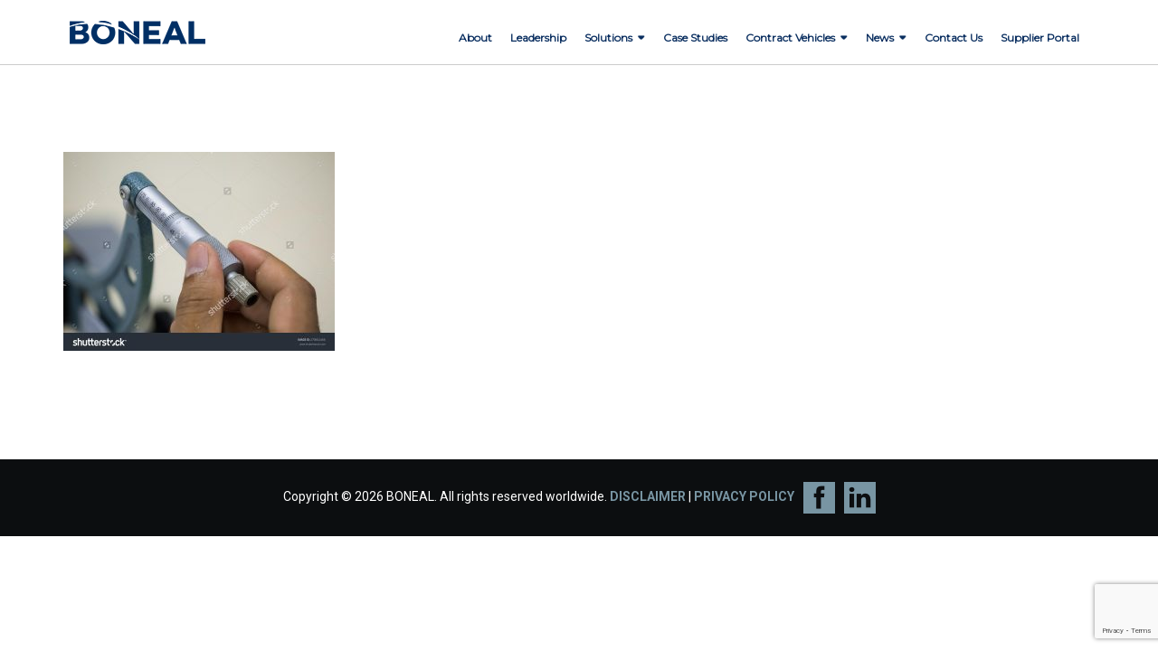

--- FILE ---
content_type: text/html; charset=utf-8
request_url: https://www.google.com/recaptcha/api2/anchor?ar=1&k=6LdLuTQeAAAAALtfK5V1UlPyoUV2FxPrj5oRTnhW&co=aHR0cHM6Ly93d3cuYm9uZWFsLmNvbTo0NDM.&hl=en&v=N67nZn4AqZkNcbeMu4prBgzg&size=invisible&anchor-ms=20000&execute-ms=30000&cb=5q0cpcxbz2u1
body_size: 48655
content:
<!DOCTYPE HTML><html dir="ltr" lang="en"><head><meta http-equiv="Content-Type" content="text/html; charset=UTF-8">
<meta http-equiv="X-UA-Compatible" content="IE=edge">
<title>reCAPTCHA</title>
<style type="text/css">
/* cyrillic-ext */
@font-face {
  font-family: 'Roboto';
  font-style: normal;
  font-weight: 400;
  font-stretch: 100%;
  src: url(//fonts.gstatic.com/s/roboto/v48/KFO7CnqEu92Fr1ME7kSn66aGLdTylUAMa3GUBHMdazTgWw.woff2) format('woff2');
  unicode-range: U+0460-052F, U+1C80-1C8A, U+20B4, U+2DE0-2DFF, U+A640-A69F, U+FE2E-FE2F;
}
/* cyrillic */
@font-face {
  font-family: 'Roboto';
  font-style: normal;
  font-weight: 400;
  font-stretch: 100%;
  src: url(//fonts.gstatic.com/s/roboto/v48/KFO7CnqEu92Fr1ME7kSn66aGLdTylUAMa3iUBHMdazTgWw.woff2) format('woff2');
  unicode-range: U+0301, U+0400-045F, U+0490-0491, U+04B0-04B1, U+2116;
}
/* greek-ext */
@font-face {
  font-family: 'Roboto';
  font-style: normal;
  font-weight: 400;
  font-stretch: 100%;
  src: url(//fonts.gstatic.com/s/roboto/v48/KFO7CnqEu92Fr1ME7kSn66aGLdTylUAMa3CUBHMdazTgWw.woff2) format('woff2');
  unicode-range: U+1F00-1FFF;
}
/* greek */
@font-face {
  font-family: 'Roboto';
  font-style: normal;
  font-weight: 400;
  font-stretch: 100%;
  src: url(//fonts.gstatic.com/s/roboto/v48/KFO7CnqEu92Fr1ME7kSn66aGLdTylUAMa3-UBHMdazTgWw.woff2) format('woff2');
  unicode-range: U+0370-0377, U+037A-037F, U+0384-038A, U+038C, U+038E-03A1, U+03A3-03FF;
}
/* math */
@font-face {
  font-family: 'Roboto';
  font-style: normal;
  font-weight: 400;
  font-stretch: 100%;
  src: url(//fonts.gstatic.com/s/roboto/v48/KFO7CnqEu92Fr1ME7kSn66aGLdTylUAMawCUBHMdazTgWw.woff2) format('woff2');
  unicode-range: U+0302-0303, U+0305, U+0307-0308, U+0310, U+0312, U+0315, U+031A, U+0326-0327, U+032C, U+032F-0330, U+0332-0333, U+0338, U+033A, U+0346, U+034D, U+0391-03A1, U+03A3-03A9, U+03B1-03C9, U+03D1, U+03D5-03D6, U+03F0-03F1, U+03F4-03F5, U+2016-2017, U+2034-2038, U+203C, U+2040, U+2043, U+2047, U+2050, U+2057, U+205F, U+2070-2071, U+2074-208E, U+2090-209C, U+20D0-20DC, U+20E1, U+20E5-20EF, U+2100-2112, U+2114-2115, U+2117-2121, U+2123-214F, U+2190, U+2192, U+2194-21AE, U+21B0-21E5, U+21F1-21F2, U+21F4-2211, U+2213-2214, U+2216-22FF, U+2308-230B, U+2310, U+2319, U+231C-2321, U+2336-237A, U+237C, U+2395, U+239B-23B7, U+23D0, U+23DC-23E1, U+2474-2475, U+25AF, U+25B3, U+25B7, U+25BD, U+25C1, U+25CA, U+25CC, U+25FB, U+266D-266F, U+27C0-27FF, U+2900-2AFF, U+2B0E-2B11, U+2B30-2B4C, U+2BFE, U+3030, U+FF5B, U+FF5D, U+1D400-1D7FF, U+1EE00-1EEFF;
}
/* symbols */
@font-face {
  font-family: 'Roboto';
  font-style: normal;
  font-weight: 400;
  font-stretch: 100%;
  src: url(//fonts.gstatic.com/s/roboto/v48/KFO7CnqEu92Fr1ME7kSn66aGLdTylUAMaxKUBHMdazTgWw.woff2) format('woff2');
  unicode-range: U+0001-000C, U+000E-001F, U+007F-009F, U+20DD-20E0, U+20E2-20E4, U+2150-218F, U+2190, U+2192, U+2194-2199, U+21AF, U+21E6-21F0, U+21F3, U+2218-2219, U+2299, U+22C4-22C6, U+2300-243F, U+2440-244A, U+2460-24FF, U+25A0-27BF, U+2800-28FF, U+2921-2922, U+2981, U+29BF, U+29EB, U+2B00-2BFF, U+4DC0-4DFF, U+FFF9-FFFB, U+10140-1018E, U+10190-1019C, U+101A0, U+101D0-101FD, U+102E0-102FB, U+10E60-10E7E, U+1D2C0-1D2D3, U+1D2E0-1D37F, U+1F000-1F0FF, U+1F100-1F1AD, U+1F1E6-1F1FF, U+1F30D-1F30F, U+1F315, U+1F31C, U+1F31E, U+1F320-1F32C, U+1F336, U+1F378, U+1F37D, U+1F382, U+1F393-1F39F, U+1F3A7-1F3A8, U+1F3AC-1F3AF, U+1F3C2, U+1F3C4-1F3C6, U+1F3CA-1F3CE, U+1F3D4-1F3E0, U+1F3ED, U+1F3F1-1F3F3, U+1F3F5-1F3F7, U+1F408, U+1F415, U+1F41F, U+1F426, U+1F43F, U+1F441-1F442, U+1F444, U+1F446-1F449, U+1F44C-1F44E, U+1F453, U+1F46A, U+1F47D, U+1F4A3, U+1F4B0, U+1F4B3, U+1F4B9, U+1F4BB, U+1F4BF, U+1F4C8-1F4CB, U+1F4D6, U+1F4DA, U+1F4DF, U+1F4E3-1F4E6, U+1F4EA-1F4ED, U+1F4F7, U+1F4F9-1F4FB, U+1F4FD-1F4FE, U+1F503, U+1F507-1F50B, U+1F50D, U+1F512-1F513, U+1F53E-1F54A, U+1F54F-1F5FA, U+1F610, U+1F650-1F67F, U+1F687, U+1F68D, U+1F691, U+1F694, U+1F698, U+1F6AD, U+1F6B2, U+1F6B9-1F6BA, U+1F6BC, U+1F6C6-1F6CF, U+1F6D3-1F6D7, U+1F6E0-1F6EA, U+1F6F0-1F6F3, U+1F6F7-1F6FC, U+1F700-1F7FF, U+1F800-1F80B, U+1F810-1F847, U+1F850-1F859, U+1F860-1F887, U+1F890-1F8AD, U+1F8B0-1F8BB, U+1F8C0-1F8C1, U+1F900-1F90B, U+1F93B, U+1F946, U+1F984, U+1F996, U+1F9E9, U+1FA00-1FA6F, U+1FA70-1FA7C, U+1FA80-1FA89, U+1FA8F-1FAC6, U+1FACE-1FADC, U+1FADF-1FAE9, U+1FAF0-1FAF8, U+1FB00-1FBFF;
}
/* vietnamese */
@font-face {
  font-family: 'Roboto';
  font-style: normal;
  font-weight: 400;
  font-stretch: 100%;
  src: url(//fonts.gstatic.com/s/roboto/v48/KFO7CnqEu92Fr1ME7kSn66aGLdTylUAMa3OUBHMdazTgWw.woff2) format('woff2');
  unicode-range: U+0102-0103, U+0110-0111, U+0128-0129, U+0168-0169, U+01A0-01A1, U+01AF-01B0, U+0300-0301, U+0303-0304, U+0308-0309, U+0323, U+0329, U+1EA0-1EF9, U+20AB;
}
/* latin-ext */
@font-face {
  font-family: 'Roboto';
  font-style: normal;
  font-weight: 400;
  font-stretch: 100%;
  src: url(//fonts.gstatic.com/s/roboto/v48/KFO7CnqEu92Fr1ME7kSn66aGLdTylUAMa3KUBHMdazTgWw.woff2) format('woff2');
  unicode-range: U+0100-02BA, U+02BD-02C5, U+02C7-02CC, U+02CE-02D7, U+02DD-02FF, U+0304, U+0308, U+0329, U+1D00-1DBF, U+1E00-1E9F, U+1EF2-1EFF, U+2020, U+20A0-20AB, U+20AD-20C0, U+2113, U+2C60-2C7F, U+A720-A7FF;
}
/* latin */
@font-face {
  font-family: 'Roboto';
  font-style: normal;
  font-weight: 400;
  font-stretch: 100%;
  src: url(//fonts.gstatic.com/s/roboto/v48/KFO7CnqEu92Fr1ME7kSn66aGLdTylUAMa3yUBHMdazQ.woff2) format('woff2');
  unicode-range: U+0000-00FF, U+0131, U+0152-0153, U+02BB-02BC, U+02C6, U+02DA, U+02DC, U+0304, U+0308, U+0329, U+2000-206F, U+20AC, U+2122, U+2191, U+2193, U+2212, U+2215, U+FEFF, U+FFFD;
}
/* cyrillic-ext */
@font-face {
  font-family: 'Roboto';
  font-style: normal;
  font-weight: 500;
  font-stretch: 100%;
  src: url(//fonts.gstatic.com/s/roboto/v48/KFO7CnqEu92Fr1ME7kSn66aGLdTylUAMa3GUBHMdazTgWw.woff2) format('woff2');
  unicode-range: U+0460-052F, U+1C80-1C8A, U+20B4, U+2DE0-2DFF, U+A640-A69F, U+FE2E-FE2F;
}
/* cyrillic */
@font-face {
  font-family: 'Roboto';
  font-style: normal;
  font-weight: 500;
  font-stretch: 100%;
  src: url(//fonts.gstatic.com/s/roboto/v48/KFO7CnqEu92Fr1ME7kSn66aGLdTylUAMa3iUBHMdazTgWw.woff2) format('woff2');
  unicode-range: U+0301, U+0400-045F, U+0490-0491, U+04B0-04B1, U+2116;
}
/* greek-ext */
@font-face {
  font-family: 'Roboto';
  font-style: normal;
  font-weight: 500;
  font-stretch: 100%;
  src: url(//fonts.gstatic.com/s/roboto/v48/KFO7CnqEu92Fr1ME7kSn66aGLdTylUAMa3CUBHMdazTgWw.woff2) format('woff2');
  unicode-range: U+1F00-1FFF;
}
/* greek */
@font-face {
  font-family: 'Roboto';
  font-style: normal;
  font-weight: 500;
  font-stretch: 100%;
  src: url(//fonts.gstatic.com/s/roboto/v48/KFO7CnqEu92Fr1ME7kSn66aGLdTylUAMa3-UBHMdazTgWw.woff2) format('woff2');
  unicode-range: U+0370-0377, U+037A-037F, U+0384-038A, U+038C, U+038E-03A1, U+03A3-03FF;
}
/* math */
@font-face {
  font-family: 'Roboto';
  font-style: normal;
  font-weight: 500;
  font-stretch: 100%;
  src: url(//fonts.gstatic.com/s/roboto/v48/KFO7CnqEu92Fr1ME7kSn66aGLdTylUAMawCUBHMdazTgWw.woff2) format('woff2');
  unicode-range: U+0302-0303, U+0305, U+0307-0308, U+0310, U+0312, U+0315, U+031A, U+0326-0327, U+032C, U+032F-0330, U+0332-0333, U+0338, U+033A, U+0346, U+034D, U+0391-03A1, U+03A3-03A9, U+03B1-03C9, U+03D1, U+03D5-03D6, U+03F0-03F1, U+03F4-03F5, U+2016-2017, U+2034-2038, U+203C, U+2040, U+2043, U+2047, U+2050, U+2057, U+205F, U+2070-2071, U+2074-208E, U+2090-209C, U+20D0-20DC, U+20E1, U+20E5-20EF, U+2100-2112, U+2114-2115, U+2117-2121, U+2123-214F, U+2190, U+2192, U+2194-21AE, U+21B0-21E5, U+21F1-21F2, U+21F4-2211, U+2213-2214, U+2216-22FF, U+2308-230B, U+2310, U+2319, U+231C-2321, U+2336-237A, U+237C, U+2395, U+239B-23B7, U+23D0, U+23DC-23E1, U+2474-2475, U+25AF, U+25B3, U+25B7, U+25BD, U+25C1, U+25CA, U+25CC, U+25FB, U+266D-266F, U+27C0-27FF, U+2900-2AFF, U+2B0E-2B11, U+2B30-2B4C, U+2BFE, U+3030, U+FF5B, U+FF5D, U+1D400-1D7FF, U+1EE00-1EEFF;
}
/* symbols */
@font-face {
  font-family: 'Roboto';
  font-style: normal;
  font-weight: 500;
  font-stretch: 100%;
  src: url(//fonts.gstatic.com/s/roboto/v48/KFO7CnqEu92Fr1ME7kSn66aGLdTylUAMaxKUBHMdazTgWw.woff2) format('woff2');
  unicode-range: U+0001-000C, U+000E-001F, U+007F-009F, U+20DD-20E0, U+20E2-20E4, U+2150-218F, U+2190, U+2192, U+2194-2199, U+21AF, U+21E6-21F0, U+21F3, U+2218-2219, U+2299, U+22C4-22C6, U+2300-243F, U+2440-244A, U+2460-24FF, U+25A0-27BF, U+2800-28FF, U+2921-2922, U+2981, U+29BF, U+29EB, U+2B00-2BFF, U+4DC0-4DFF, U+FFF9-FFFB, U+10140-1018E, U+10190-1019C, U+101A0, U+101D0-101FD, U+102E0-102FB, U+10E60-10E7E, U+1D2C0-1D2D3, U+1D2E0-1D37F, U+1F000-1F0FF, U+1F100-1F1AD, U+1F1E6-1F1FF, U+1F30D-1F30F, U+1F315, U+1F31C, U+1F31E, U+1F320-1F32C, U+1F336, U+1F378, U+1F37D, U+1F382, U+1F393-1F39F, U+1F3A7-1F3A8, U+1F3AC-1F3AF, U+1F3C2, U+1F3C4-1F3C6, U+1F3CA-1F3CE, U+1F3D4-1F3E0, U+1F3ED, U+1F3F1-1F3F3, U+1F3F5-1F3F7, U+1F408, U+1F415, U+1F41F, U+1F426, U+1F43F, U+1F441-1F442, U+1F444, U+1F446-1F449, U+1F44C-1F44E, U+1F453, U+1F46A, U+1F47D, U+1F4A3, U+1F4B0, U+1F4B3, U+1F4B9, U+1F4BB, U+1F4BF, U+1F4C8-1F4CB, U+1F4D6, U+1F4DA, U+1F4DF, U+1F4E3-1F4E6, U+1F4EA-1F4ED, U+1F4F7, U+1F4F9-1F4FB, U+1F4FD-1F4FE, U+1F503, U+1F507-1F50B, U+1F50D, U+1F512-1F513, U+1F53E-1F54A, U+1F54F-1F5FA, U+1F610, U+1F650-1F67F, U+1F687, U+1F68D, U+1F691, U+1F694, U+1F698, U+1F6AD, U+1F6B2, U+1F6B9-1F6BA, U+1F6BC, U+1F6C6-1F6CF, U+1F6D3-1F6D7, U+1F6E0-1F6EA, U+1F6F0-1F6F3, U+1F6F7-1F6FC, U+1F700-1F7FF, U+1F800-1F80B, U+1F810-1F847, U+1F850-1F859, U+1F860-1F887, U+1F890-1F8AD, U+1F8B0-1F8BB, U+1F8C0-1F8C1, U+1F900-1F90B, U+1F93B, U+1F946, U+1F984, U+1F996, U+1F9E9, U+1FA00-1FA6F, U+1FA70-1FA7C, U+1FA80-1FA89, U+1FA8F-1FAC6, U+1FACE-1FADC, U+1FADF-1FAE9, U+1FAF0-1FAF8, U+1FB00-1FBFF;
}
/* vietnamese */
@font-face {
  font-family: 'Roboto';
  font-style: normal;
  font-weight: 500;
  font-stretch: 100%;
  src: url(//fonts.gstatic.com/s/roboto/v48/KFO7CnqEu92Fr1ME7kSn66aGLdTylUAMa3OUBHMdazTgWw.woff2) format('woff2');
  unicode-range: U+0102-0103, U+0110-0111, U+0128-0129, U+0168-0169, U+01A0-01A1, U+01AF-01B0, U+0300-0301, U+0303-0304, U+0308-0309, U+0323, U+0329, U+1EA0-1EF9, U+20AB;
}
/* latin-ext */
@font-face {
  font-family: 'Roboto';
  font-style: normal;
  font-weight: 500;
  font-stretch: 100%;
  src: url(//fonts.gstatic.com/s/roboto/v48/KFO7CnqEu92Fr1ME7kSn66aGLdTylUAMa3KUBHMdazTgWw.woff2) format('woff2');
  unicode-range: U+0100-02BA, U+02BD-02C5, U+02C7-02CC, U+02CE-02D7, U+02DD-02FF, U+0304, U+0308, U+0329, U+1D00-1DBF, U+1E00-1E9F, U+1EF2-1EFF, U+2020, U+20A0-20AB, U+20AD-20C0, U+2113, U+2C60-2C7F, U+A720-A7FF;
}
/* latin */
@font-face {
  font-family: 'Roboto';
  font-style: normal;
  font-weight: 500;
  font-stretch: 100%;
  src: url(//fonts.gstatic.com/s/roboto/v48/KFO7CnqEu92Fr1ME7kSn66aGLdTylUAMa3yUBHMdazQ.woff2) format('woff2');
  unicode-range: U+0000-00FF, U+0131, U+0152-0153, U+02BB-02BC, U+02C6, U+02DA, U+02DC, U+0304, U+0308, U+0329, U+2000-206F, U+20AC, U+2122, U+2191, U+2193, U+2212, U+2215, U+FEFF, U+FFFD;
}
/* cyrillic-ext */
@font-face {
  font-family: 'Roboto';
  font-style: normal;
  font-weight: 900;
  font-stretch: 100%;
  src: url(//fonts.gstatic.com/s/roboto/v48/KFO7CnqEu92Fr1ME7kSn66aGLdTylUAMa3GUBHMdazTgWw.woff2) format('woff2');
  unicode-range: U+0460-052F, U+1C80-1C8A, U+20B4, U+2DE0-2DFF, U+A640-A69F, U+FE2E-FE2F;
}
/* cyrillic */
@font-face {
  font-family: 'Roboto';
  font-style: normal;
  font-weight: 900;
  font-stretch: 100%;
  src: url(//fonts.gstatic.com/s/roboto/v48/KFO7CnqEu92Fr1ME7kSn66aGLdTylUAMa3iUBHMdazTgWw.woff2) format('woff2');
  unicode-range: U+0301, U+0400-045F, U+0490-0491, U+04B0-04B1, U+2116;
}
/* greek-ext */
@font-face {
  font-family: 'Roboto';
  font-style: normal;
  font-weight: 900;
  font-stretch: 100%;
  src: url(//fonts.gstatic.com/s/roboto/v48/KFO7CnqEu92Fr1ME7kSn66aGLdTylUAMa3CUBHMdazTgWw.woff2) format('woff2');
  unicode-range: U+1F00-1FFF;
}
/* greek */
@font-face {
  font-family: 'Roboto';
  font-style: normal;
  font-weight: 900;
  font-stretch: 100%;
  src: url(//fonts.gstatic.com/s/roboto/v48/KFO7CnqEu92Fr1ME7kSn66aGLdTylUAMa3-UBHMdazTgWw.woff2) format('woff2');
  unicode-range: U+0370-0377, U+037A-037F, U+0384-038A, U+038C, U+038E-03A1, U+03A3-03FF;
}
/* math */
@font-face {
  font-family: 'Roboto';
  font-style: normal;
  font-weight: 900;
  font-stretch: 100%;
  src: url(//fonts.gstatic.com/s/roboto/v48/KFO7CnqEu92Fr1ME7kSn66aGLdTylUAMawCUBHMdazTgWw.woff2) format('woff2');
  unicode-range: U+0302-0303, U+0305, U+0307-0308, U+0310, U+0312, U+0315, U+031A, U+0326-0327, U+032C, U+032F-0330, U+0332-0333, U+0338, U+033A, U+0346, U+034D, U+0391-03A1, U+03A3-03A9, U+03B1-03C9, U+03D1, U+03D5-03D6, U+03F0-03F1, U+03F4-03F5, U+2016-2017, U+2034-2038, U+203C, U+2040, U+2043, U+2047, U+2050, U+2057, U+205F, U+2070-2071, U+2074-208E, U+2090-209C, U+20D0-20DC, U+20E1, U+20E5-20EF, U+2100-2112, U+2114-2115, U+2117-2121, U+2123-214F, U+2190, U+2192, U+2194-21AE, U+21B0-21E5, U+21F1-21F2, U+21F4-2211, U+2213-2214, U+2216-22FF, U+2308-230B, U+2310, U+2319, U+231C-2321, U+2336-237A, U+237C, U+2395, U+239B-23B7, U+23D0, U+23DC-23E1, U+2474-2475, U+25AF, U+25B3, U+25B7, U+25BD, U+25C1, U+25CA, U+25CC, U+25FB, U+266D-266F, U+27C0-27FF, U+2900-2AFF, U+2B0E-2B11, U+2B30-2B4C, U+2BFE, U+3030, U+FF5B, U+FF5D, U+1D400-1D7FF, U+1EE00-1EEFF;
}
/* symbols */
@font-face {
  font-family: 'Roboto';
  font-style: normal;
  font-weight: 900;
  font-stretch: 100%;
  src: url(//fonts.gstatic.com/s/roboto/v48/KFO7CnqEu92Fr1ME7kSn66aGLdTylUAMaxKUBHMdazTgWw.woff2) format('woff2');
  unicode-range: U+0001-000C, U+000E-001F, U+007F-009F, U+20DD-20E0, U+20E2-20E4, U+2150-218F, U+2190, U+2192, U+2194-2199, U+21AF, U+21E6-21F0, U+21F3, U+2218-2219, U+2299, U+22C4-22C6, U+2300-243F, U+2440-244A, U+2460-24FF, U+25A0-27BF, U+2800-28FF, U+2921-2922, U+2981, U+29BF, U+29EB, U+2B00-2BFF, U+4DC0-4DFF, U+FFF9-FFFB, U+10140-1018E, U+10190-1019C, U+101A0, U+101D0-101FD, U+102E0-102FB, U+10E60-10E7E, U+1D2C0-1D2D3, U+1D2E0-1D37F, U+1F000-1F0FF, U+1F100-1F1AD, U+1F1E6-1F1FF, U+1F30D-1F30F, U+1F315, U+1F31C, U+1F31E, U+1F320-1F32C, U+1F336, U+1F378, U+1F37D, U+1F382, U+1F393-1F39F, U+1F3A7-1F3A8, U+1F3AC-1F3AF, U+1F3C2, U+1F3C4-1F3C6, U+1F3CA-1F3CE, U+1F3D4-1F3E0, U+1F3ED, U+1F3F1-1F3F3, U+1F3F5-1F3F7, U+1F408, U+1F415, U+1F41F, U+1F426, U+1F43F, U+1F441-1F442, U+1F444, U+1F446-1F449, U+1F44C-1F44E, U+1F453, U+1F46A, U+1F47D, U+1F4A3, U+1F4B0, U+1F4B3, U+1F4B9, U+1F4BB, U+1F4BF, U+1F4C8-1F4CB, U+1F4D6, U+1F4DA, U+1F4DF, U+1F4E3-1F4E6, U+1F4EA-1F4ED, U+1F4F7, U+1F4F9-1F4FB, U+1F4FD-1F4FE, U+1F503, U+1F507-1F50B, U+1F50D, U+1F512-1F513, U+1F53E-1F54A, U+1F54F-1F5FA, U+1F610, U+1F650-1F67F, U+1F687, U+1F68D, U+1F691, U+1F694, U+1F698, U+1F6AD, U+1F6B2, U+1F6B9-1F6BA, U+1F6BC, U+1F6C6-1F6CF, U+1F6D3-1F6D7, U+1F6E0-1F6EA, U+1F6F0-1F6F3, U+1F6F7-1F6FC, U+1F700-1F7FF, U+1F800-1F80B, U+1F810-1F847, U+1F850-1F859, U+1F860-1F887, U+1F890-1F8AD, U+1F8B0-1F8BB, U+1F8C0-1F8C1, U+1F900-1F90B, U+1F93B, U+1F946, U+1F984, U+1F996, U+1F9E9, U+1FA00-1FA6F, U+1FA70-1FA7C, U+1FA80-1FA89, U+1FA8F-1FAC6, U+1FACE-1FADC, U+1FADF-1FAE9, U+1FAF0-1FAF8, U+1FB00-1FBFF;
}
/* vietnamese */
@font-face {
  font-family: 'Roboto';
  font-style: normal;
  font-weight: 900;
  font-stretch: 100%;
  src: url(//fonts.gstatic.com/s/roboto/v48/KFO7CnqEu92Fr1ME7kSn66aGLdTylUAMa3OUBHMdazTgWw.woff2) format('woff2');
  unicode-range: U+0102-0103, U+0110-0111, U+0128-0129, U+0168-0169, U+01A0-01A1, U+01AF-01B0, U+0300-0301, U+0303-0304, U+0308-0309, U+0323, U+0329, U+1EA0-1EF9, U+20AB;
}
/* latin-ext */
@font-face {
  font-family: 'Roboto';
  font-style: normal;
  font-weight: 900;
  font-stretch: 100%;
  src: url(//fonts.gstatic.com/s/roboto/v48/KFO7CnqEu92Fr1ME7kSn66aGLdTylUAMa3KUBHMdazTgWw.woff2) format('woff2');
  unicode-range: U+0100-02BA, U+02BD-02C5, U+02C7-02CC, U+02CE-02D7, U+02DD-02FF, U+0304, U+0308, U+0329, U+1D00-1DBF, U+1E00-1E9F, U+1EF2-1EFF, U+2020, U+20A0-20AB, U+20AD-20C0, U+2113, U+2C60-2C7F, U+A720-A7FF;
}
/* latin */
@font-face {
  font-family: 'Roboto';
  font-style: normal;
  font-weight: 900;
  font-stretch: 100%;
  src: url(//fonts.gstatic.com/s/roboto/v48/KFO7CnqEu92Fr1ME7kSn66aGLdTylUAMa3yUBHMdazQ.woff2) format('woff2');
  unicode-range: U+0000-00FF, U+0131, U+0152-0153, U+02BB-02BC, U+02C6, U+02DA, U+02DC, U+0304, U+0308, U+0329, U+2000-206F, U+20AC, U+2122, U+2191, U+2193, U+2212, U+2215, U+FEFF, U+FFFD;
}

</style>
<link rel="stylesheet" type="text/css" href="https://www.gstatic.com/recaptcha/releases/N67nZn4AqZkNcbeMu4prBgzg/styles__ltr.css">
<script nonce="8ihjl9upzYqd7LjlIyafgA" type="text/javascript">window['__recaptcha_api'] = 'https://www.google.com/recaptcha/api2/';</script>
<script type="text/javascript" src="https://www.gstatic.com/recaptcha/releases/N67nZn4AqZkNcbeMu4prBgzg/recaptcha__en.js" nonce="8ihjl9upzYqd7LjlIyafgA">
      
    </script></head>
<body><div id="rc-anchor-alert" class="rc-anchor-alert"></div>
<input type="hidden" id="recaptcha-token" value="[base64]">
<script type="text/javascript" nonce="8ihjl9upzYqd7LjlIyafgA">
      recaptcha.anchor.Main.init("[\x22ainput\x22,[\x22bgdata\x22,\x22\x22,\[base64]/[base64]/[base64]/[base64]/[base64]/[base64]/KGcoTywyNTMsTy5PKSxVRyhPLEMpKTpnKE8sMjUzLEMpLE8pKSxsKSksTykpfSxieT1mdW5jdGlvbihDLE8sdSxsKXtmb3IobD0odT1SKEMpLDApO08+MDtPLS0pbD1sPDw4fFooQyk7ZyhDLHUsbCl9LFVHPWZ1bmN0aW9uKEMsTyl7Qy5pLmxlbmd0aD4xMDQ/[base64]/[base64]/[base64]/[base64]/[base64]/[base64]/[base64]\\u003d\x22,\[base64]\\u003d\\u003d\x22,\x22QTLCnwTCicK1WVIQw6ZJwqplCcOWJEFWw4HDm8K+w5osw5vDs2/DvsOjGS4lWwopw4ozb8K5w7rDmicTw6DCqwgKZjPDoMOVw7TCrMOVwpYOwqHDiylPwojCn8OoCMKvwog5woDDjgnDt8OWNi5/[base64]/DmTA8U8K2GWbClFp8DwUnwrJ6T0wYTcKcEE1ZQWF0YG17cho/KMOlAgVXwr3DvlrDp8KTw68Aw7HDugPDqHBxZsKew6DCmVwVMsKELmfCpMOFwp8Dw6vCmmsEwoHCvcOgw6LDhMO1IMKUwo3Dhk1gHsOCwotkwpY/[base64]/F8OSIAXDr8OgCcKXw4kJU2nDiMKyw5/DsjnDoU4aantUM28gwrbDsV7DuTDDnsOjIWHDhBnDu1fCvA3Cg8Kpwq8Tw484SFgIwpbCsk8+w7/[base64]/DsWswDSDCtH5fDcOSwoZKLxIsYQ/[base64]/ClnYtWcOnwqxhwqAGw7zCln47D8KBwptYKMOSwp0beWpkw4jDtsKHOMK+wovDvcK0AcKkBBvCk8O4wr5kwqLDkMKcw7HDqcKxTcOmDQUzwoAkScOSSMOZQSwqwrwoFy3Du3YkMmYEw6rCscKDwpZUwpjDu8KkUjHCkSLCkcOQGMOfwp/CrFTCpcOdDMOTGsOebWN6w6tlQsK6UcKVLsKHw4LDkBnCs8K0w6AMD8OWI0zDkEp+wpoQFsOlYhB0QcOLwoZ2fnnCpUjDu3PCmT/Ck09bw7cWw5zDijbCoh8mwrFZw5rCryPDl8ODdg7Cql/[base64]/CvMKrAsOswpcYw4rCtMKSQTVFwoTCtX4xw7IFaDdLwqbDsHbCtxvDhsKIYkDCusKBcGdQJBZzwoFdGw5OB8O2Yg0MCFpndDJKB8KGNMOXH8OfNsK8wrhoHsOMG8KwQGvDtMKCDC7CvmzDisOyM8KwSkdNEMKVKivDl8KZZMOUwoVXSsOpN1/CunZqXsK8wrbCrWPDscKeVSUABT/Cvx9pwo43XcK8w4DDrBddwroiwpXDvizClnrCim7DpsKiwoN4BMKJNcKVw5tawp3DijrDrsK/w7vDu8OwGcKzZMOoBTYPwrrCvBPCkDHDpnhGw69yw4rCtcO3w5FyH8KzX8O9w5rDjMKDUMKUwpDCh3DCgFnCjB/Ci2Jiw7dlVcKwwq9rd18CwqvDiHNFZRLDqgLChsOtZ2tlw7PChwHDoV4cw6N/wo/CqsOywrRCf8KRH8KzdcOzw50Hwo/CtBwWCcKMFMKOw4TCsMKQwqPDnsKSYcKow6HCo8ODw6HCucKdw54zwrF8UBk+FcK7w73DrsOXJGJxPnsSw60NFB/CscOxAcO2w7fCrsOSw4rCosOLDMOPLC7DtcKjCcOhfQ/DksKVwop/wp/DtMOHw4jDqjTCs17DusK5YnHDqHLDh3V7wqfCgcOHw4kewovCvcK7PMK+wqXCuMKmwr9YZcKFw7vDqyLDln7DiS/[base64]/cX/DgcKCw4DDmz86wr/Dvg7CksKOw6bDhVTDu21rMlUmw5TDsQXCvjhbW8Oww5osCSfDpUkVY8K9w7zDuHdVwqrCtcOvSzfCpWzDrsKQF8OwYUDDncOGHToDRW5eLG5DwpXCnifCqgp3w4jCgQfChxtcAMKXwq3DnGHDvmkLw7nDrcO0ICnCl8OTZsKEBXcjSx/DphRMwqtSw6XDkwfDunUvwrfCrsOxZcKACsK6w4fDrcK8w7h2G8OMK8KLB3PCox3DhU0yOjbCrsOlw54fcWlZw6DDpGloeifCgFM/HMKdY39kw7PCiDHCu3U9w7pzw65gEW3Ci8K4HnNWOSMYw6zDhSBWwp/DsMKafiPCh8Kuw4vDi2rClV7DjMKMwrrCisK4w786VMOawr/CjX/CnVfCnn/[base64]/ClUjCgQLDt3rCu8K4JsKvLMOQUkzDuzvCuw3DjsOawpPCk8Kdw7hDesOiw7VeFwLDoGfCn2XCiXXCsQsyQ1TDj8OWw5bDhsKSwp/CgTl3SmnCkVNicsOgw7jCtsK1wrvCogbDskgPTHkDKHI7Q1fDm0jCmMKHwofCkMK1CcOQw6vDksOae1PDqW3Dh1LCjsO9DMO6wqDDq8KXw4XDpMO7IzhewqpPwr7Dold3w6bCoMOUw4kbw4RKwobDusKEeifCrmTDscODw54vw64Yb8KKw5rCkW/DrMOaw7jDl8ObeQDDtcOpw5PDiA/[base64]/NcOxw7k9w5slSMKAMH54w5zDusOLw7XCvMObBU4MXcOXZsKcwrvDicOkE8OwH8ORwowbIcOyS8KOe8KMIMKTc8O6wrXDrQBgw6AiLsKgLCpfA8KpwpHDlh/Ctjc/w7HCj2XCvMK+w5rDiAzCrcOJwoLDi8KPZ8OCNx3CocOLNsKwAh1rUWx2Lh7CnXhgwqTCvnnCv1jCncOtD8OmckgZNl/DjcKQw7spGirCqsOlwrLDpMKHw5Q5PsKbwoxPUcKOKcOSHMOaw5HDrMK8Dy3CsBt8A1UhwrUKR8OvAwpxZMKbwpLCp8KAwrBCZcOLw5nDp3YXwqHDq8Kmw7/[base64]/DlMODD8O6MU9PwoVbWlRsIC0NwoFTck5kw7AFw5tlYsOAw6pmZsOwwpPDj1N3bcKRwqLCqsO5aMOxR8Kldg3DocKYwqVxw49zw7NXe8OGw6lGw7LCpcKiNMKmDEXCpsKSwr/Di8KEXsOMBMOYw4Y4wpwHVE0OwpTDrcOxwofCn3PDrMKww6Z2w6vDm0LCr0l5AsOxwovDlWJiPWLDhlooGMKpfcO6B8KcNFvDuhZjwp7Co8OjSE/[base64]/DjDvDpsKFwpJGwp4bw4oywo0swqZwWlHCohRFVBIkHMOJSlbDgsOJABLCpzcUJ29zw4MDwq/CjSEdwpFUECfCnQdEw4fDp3ZEw4XDi3/DqgoaBMOCwr3CoFUOw6fDrTV/w4RlHsKcT8KXQMKZBMOeKsKRK21Dw7xxw63DhgY4DjUfwrrDqsKKNzJuwrDDpGgFwrg2w57DjC7CvT/DtDfDhsOoaMKmw519woZJw7lAf8OJwqvCv3MBb8OcQ1XDjUvDr8KicQDDjgRBSmMzQsKUcBoEwpEaw6DDqG9+w67DscKFwpvChyckEMKpwpPDjMKMwqR/wr5BLGI0cQrCuhzDtQ3DoXzCrsK4PcKiw5XDkQfCuj4hw60pR8KWGkrCuMKsw53ClcKDCMK9Qk94wokjwppgw6Q0w4IJacOdKxMzaClZWMOBJUfCjMKNwrdQwrjDqS1nw4cpwr80wp1RCmNAPBwsL8OselPCsm/DucOuRmhtwovDr8O1w4M9wpnDkUMnYwkRw4/DgMKAGMOUYcKEw6RFF1fCuD3CnHNrwpwlNcKvw7bDncOCCcKDHifDucOUTcKWP8KxKhLCqsKqw7bDuiPDmU86wqoqf8KrwoYZw67CisOKSR7CgcOmwpAOLEJJw64mOzJPw4E7ZMOXwo/ChcO1Zk1qSg7Dm8Odw4zDi3bCkMOhV8KhC2bDvMK4ER/CnSB3EBNARcKDwrHDssKzwpLDvjYNFsKqJXXCrm4Ww5Y3wrvCicKWFQVoMsKoYMO0bBjDqS/DkMOTJHYvYlEvw5TDn0PDgCXCgSbDp8K5HMKODcKMwpTCq8OeKg1Qw4vCn8OfHwlsw4XDoMK3wrfDg8OieMK9F1pLw5YVwoITwrDDtMOgwqgkAUjCmsKNw5x5Y3AWwpEgCMKwZwjCgm1fS3FTw65pY8O8fcKSw44mw59AMMKmdwJGwrR0w5DDjMKcWDVXw63CnMKzwq/[base64]/DlsOPEsOUYVDCh8Kjw6YXw6cjwojDrGoMw6jCrjDCs8Kgwo5OHD9VwqUxw7jDo8KfeyTDv2/Cs8K9QcOiVWEQwpXCoyfChSxcBMOcw4MIZ8OhdE19wrojYsKgUsKVZ8O/JUcjw4YGwoPDs8K8wpTDvMOhwqJswoHDtMKebcOtfsOHB1DCkEDDiEfCuncHworDo8Ocw6EdwqzDocKuMMOAwrJsw4HDjcKpw5XDnMOZwoLCoE/DjXbDuVRsEsKwNMOrTw1vwqtTwrtFwrvDu8O0G2zDvHFcCcKDNA3DiQIkGcODwqHCrsOowpDCjsO/D0LDn8KTw6Qqw6DDsVbDjTEXw6TCi3oywpPDn8OCWsKOw4nDicK2Xg0ywr/CplN7FMODwo5IYMOmw5M4cWBrAsOlbsK2RkjDlB1Rwq1Ww4bDtcK9wrcCV8OYw4TClMKCwp7Dl3XCu3VVwpvCssK0wp7DgsKcaMKHwoIDIElIS8Oww4jCkAQ/[base64]/DhFHChMOYFsOzw5dmw7t3TMOPwrxSwpHDuAheODIcZEsbw4tnXMOtw49Nw7PCvcOEw4wJw7LDgEjCsMOfwr/[base64]/w5V1GsO9wpPDkcOiTsKbwqDDsiZmHMOsd8KgSn7ClwFHwolDw63CsGVSVyJMw4jCoXkiwrVzIMOBPcOvOiUNbAdqwqbCgkd3wqzCm2zCu3HDvcKvUHnDnEtzNcO0w4Qsw74BPMO/NQ8oQMO0PcOCw48MwosTH1dDZcOIwrjChcOVMMOEZQvCo8OgA8ONwrHCtcOswoM1woHDpMK3woYRBBIbw67DlMKmXS/Ds8OYcMKwwrRuWMK2W2tvO2jDgsK2UMKFwqLCkMOLQG7CvDvDrVvCghBLQ8OiJ8OCwpzDgcOSwrNiwptHakRCK8KAwr0lC8O9exXCgcKIXlXDkBEzAWJSBQjCusKowqQLFwDCtcK8cwDDsjjCn8Kow7cqK8OLw6/ClcOVdcOlNF3DhcK8wo4Mwp/[base64]/MGfCuMKgw5hPw79+w50SGMKCw71xw7NzEA/DhxDCqMKzw5l4w5oew6nCgcKiYcKjdQDDtMOyAsOxL0rCm8K9KCzDi1IaSRvDog3Dhw0bXcO1FMK7woXDjsKkZcK4woIaw6omakAQw48VwoLCucOlUMKuw74YwoQYEsKTw6bCg8ODwpEmDsKJwqBawpbCvF7ChsO0w4fCvcKDw5tOKsKucsK/wojDkjDCqMKwwp8+ES0sXVfCq8KFakdtCMKuRi3Cs8OTwr7Dvwk4wo7DmFzCrk7CgwJKIMKsw7fCs3YqwrLCpyIGwrLChW/CssKkLWgnwqbCu8KTw7vDsnPCncOBKMO7VwFYEBhSYcO+wqXDqGlBRz/[base64]/[base64]/CtwDCknolw61oEMOPw4DDpBrDi8Khw4sQwqvCl0hSwq1GWMO+Z8K0SMKYXinDjAMBJFEgB8OpAy8Xw5TCnl3ChMOlw5/CsMKqDBUxw5NVw5xZQFAgw4HDozDCh8KHPA3CsB7Cq2/[base64]/wrBPw4fCl8Kww4TDhMK/fRHDoCAzfmlSCz8GwqAcwpx0w4wFw412VV3CoTzCmcOxwqASw61nw7rCkkUbw6rCoCPDmsK2wp7Cvk7DhTbCq8OCOx96cMOSw7ZXw6vCo8O+wr1uwr5ew4dyXsK0wobCqMKIMWTDk8Ohwp0/wpnDnHQrwqnDosKmJQBiYhPCtQ1OYcOZCkPDvMKKwpLChS7CncOOw6PClMK4woczb8KLSsKuAMOBwq/CpExuwoJfwqXCqToEE8KKb8KKfTLCnX4aNsK4wp3Dh8O0MiINP1/[base64]/E8O0c8KySVrCjMKALcK5wqQkBkIkScKMw5xBwqV3IMKFfsKuw4vDhy7DtMKGJcODQmLDhMObYcK9FsOAw6xRwpPCiMOHWAk9cMOEdEEQw4x7w6lSWTczdMO/TkJXWMKLZTvDu3LCi8Kyw7Vswq7CqMKFw53Cj8KjeGsrwqZtQcKSKi3Ds8K+wr5LXQtQwofCpTXCtCkTCsOhwrNVwoNwQMKnW8KgwprDhBVqXA9reTTDsWXCoFDCv8ONwpbDjcKMRMOrAE96wrHDhid0IcK8w7TCgEoBA37ClFRfwph2NsKVBQ/DnsOuFcKSUD5cQQYBeMOEWC/[base64]/DncKKw69hw5pYawEmRzM6QMOoXSbDoMK5JsKmw4klAAxrwoZbCsO7EsKIZsO1w4ApwoZpK8O2wppNB8Ktw7AMw6ptesKJWcOFA8OgIEtywrzCoF/DpsKewpLDlsKDW8KLV1gPRn0va0R9woYzOn3DpMOYwpsTITEYw5QIOmDCgcK3w4DDv0nCk8OgUsOsCcKzwrIxRsOibz4ySFEsVzLDmTfDksK3XsKaw6rCqcKVTg/Cu8KCeAnDtMKxMCIhIsKlYMO7woDDqAzDgsK8w4nDocO/w5HDi1RFbjU8wos3WATDlsKQw64dw5Vgw7wKwrXDi8KLGy8vw45Jw6zCp0zDh8OCPMODUcOiw6TDp8KBb0IVwoASAFolGMKEw4fDplXCisKqwpB9Z8KnVzUBw7rDgE3Dqh3CoEvCjcOfwqQyTcOCwqHDrcKQbMKMwrtew6/Cs3fDoMOQdMKywrYPwphBcHYRwpnDlMOoZWZ6wpVcw6HCnHxCw5QkLw8twrQCwoXDgcKYG0cyWSzDjMOawrBrW8Oxwq/DpcO5R8K2VMKWV8OrGj/DnMKtwrHDl8OxdS0LdmLCs1dnwoHClhbCtMO3HMOlIcOEYGx6JcKcwq/DpsOzw40JK8O8XsKUZ8OrDMK8wqoRw70Kwq7CjkAxw5/Dl1hRwpvCkB1TwrHDkkJ3VGtSZcOrw4wPG8OXPMOTRMKFGMOUcTIZwrQ7VwrDpcOpw7PDiWzChw8Yw7hubsKke8KSw7fDsFN7AMOKw4DCnmJfw73CsMOAwoBCw7PDkMKRJD/CucOLZ1l/[base64]/[base64]/anzCh3TCksK5a2fCmGHDu38fBcKUw40Aw6/CmsKTQg5rA3A/[base64]/EcKOw6nDisKNwqDCpl0QwqDCsMKGW8O6wq8Day7Dh8OgZFtEw4DDigrCojdLwpQ4H2ASF2/DvmjCrcKaKjPDpsKJwqMGWcOswoDCn8Kkw5TCtsKxwqrCqDLCmF3DnMOXckDCs8O0Ux7Dt8OUwqHCqD/DgMKMHCjDrsKWb8K6wq/CjwXDkwVXw6xdPmPCn8OcJcKhbcOpcsO+VsK9wqQfWX7Cg1vDgMKhOcKiw7PDmS7CmWgsw4vCj8OJwoXCscKpZRnCvMOqw6AwHxvCn8KDe3lCcVvDtMK7TRM3SMKZOcKdasOfw5vCqsOKccOkdsOTwrwOD1LCpcOXwrrCp8O8w6EkwrHCrgdKCMO/[base64]/DoMK2wqHCgTcLwqMzRsKyw7LCpMKMwpzChMKvDcKAHcKEw7bCkcOsw6XDgSzCk2wGw5HCoT/ChHFvw7nCvk1HwpjCmRpywqDCkT3DrWLDpMOPD8KvK8OgY8Ozw4pqwoHDsXrDr8O1wqE/wpkcGykFw7N1QHNvw4piwpdUw5Afw4HCtcOFRMO0wqjDhMKsAsOneFxVGcKyD0nDh2bDlWTDnsKPPMK2CMKlwqZMwrfCsmzDvcO7wqfDtsOyfV9vwrE5wpDDscK6w7k8HnA/Z8KkWDXCucODT1PDuMKWasK/Zl/DhDo6QsKOw5bCoy/DpMO1Smcew5gbwokDwphMAFg0wqhww4PClGlzLsO0TMKkwqhEa0sREWrCizVjwrDDhXzDjMKtb0bDisO+PsO6w57DqcO/AcOePcOtGFnCtMOpLgpmw5EjX8OSPcO2wp3DpToNaAzDhQojw65ywooBdws7R8KResKHwpwZw6Msw7drcsKPwq8yw7gxc8K3VMOFw4omw5PCusO2YzFXFxPCt8OUwoLDrsOMw47DlMK9wpNiYVLDjMO7csOvwrbCrTNpT8Kmwo1gK33CqsOewqXDhmDDmcKXNW/[base64]/[base64]/ClcOQwqpBwpnDtWAxNBk6wrPCpcO2w7/[base64]/ChsOUwodXQMKbMsKBw5MHGmjDosK/w7zDo3fCl8KYw7bDvnHDscKIw4MOXX9BCFMmwonDnsOFRjDDlCEcaMOsw50gw5dJw6Z5JWTChMObMwPCqMKTHcO1w67DlRFGw6fCr2F2wqhKwrnDqiHDu8OmwoFwFsKOwqfDk8OZw4/CtsK7w5gBPBvDuBNXccKtw6jCuMK6w4/[base64]/[base64]/DkMKNw4PDrX7Dj3zCnMKqF0ZtMcKcw6MAD0HDpMKlwqgREX/CqcOtVcKPDl89LcKxfhImGsKvScKqORQyNcKKw67DkMKnDcK6RSYLw7TDvyARw6LCpQfDscK7w5QUIVPCvsKta8KdNsOFdsKMQTQWw4sAw4XCqAbDusOpOE3CgMOzwqTDmcK2MMKADEkwCcOGwqbDuR4OTH4PwqHDiMKgIsOWFGdmC8OcwqrDhcOOw78dw5HDtcKzOS/DgmBCfiEBUsOJwqxRwq/DoHzDgMKNE8KbUMOsXEpRw5pBeQ5DclpXwrcFw73DqMKgCcKYwqbDn0bClMO+CMONwpF7w5MCwooOSUBWTBXDp3NCLMK2wq9+Qx7Dr8OvUm9Hw59/[base64]/Du0XDq3wpw5MPVVnCk8Oqw7/DqcOMwoZhGMO8BcOcPMORe8KXwpN8w7wsF8KRw6Yfwp7CtFI3J8OPdsO4HsK3LkHCq8K+FRHCqsOtwqLCsVjCqF0jWMOwwrjCsA44SixfwqfCq8OSwq46w6U4wq7CghgQw5/CicOUw7kUXlXDpcK2P2doCTrDi8KPw40ew49ZD8KtVXzDn1VjQsKNw4TDvXFqBh4Cw4fCvjNCw5Y1w4LDgDXDv3FpZMKbTFzDn8Kbwr8/PQTDqDXDsitgwoTDlcKsW8Oxw5FBw5TCjMKMM1QyRMOLwrfCpcO6dMORNGXDjnEQf8Klw7jCnidhw50swqAwUmrDjcOUeEnDvXhaSMOUw44uOVDCuXnDsMK3w7/Dqj7CqcKww6pnwrvDiipiGn41J1Uqw7d5w6fCmjLCvijDk35Aw59jdWwrH1zDisKtFsOTw6AIFBlVeybDvMKjQGJgTlIOU8OWScKTMi15BhHCp8KYYMKJLBgmYCF+ZQE7wpnDlDdaLcK/wqnCryfDnylUw5wlwpwUAEEEw43CqmfCvnDDtMKiw5V+w6oXQcOXw612wrTCv8KoZ1DDmcOtf8KGOcKiw7bDrsOHw5LCjRfDqCgHLUfCgT9WLkvCncOww74cwpvDi8K/wrrDnAhgw61PaF/[base64]/wqTDtsOSHsKWwogwesO7WMKcDcOWU8OOwoTDkHXDtMOmFsKIXhfCljfDmgc7woslw4vDmm7Du3bCl8OLDsOAMB7CuMO/AcOOD8OZCzjDg8OpwoLCuARdXMOXTcKSwp/DuS7DtsO4wpPCjsKqQcKgw4vCoMOBw6HDqjMDHcKqasODARsjZ8OhQzzDiDLDl8KcRcKWRMKTwo3Cj8KmfBfClMK9wpDCsDxKw7XCikAsbMOvQT9KwpjDjgjCu8KGw77CpsOow4J5K8Ojwp/Cs8KwGcOAwo07wqPDpMKvwp3CkcKHLQIhwqJCLynCpF3DrX3CjA3CqR3DtcONGj0yw7jCtHnDtV03SRLCkMOhJcOVwq/Cq8KKPcOWw6zDo8Ouw5ZJQWg5SVIpShw2w6/DkMObwoDDi2otaiMZwpLDhXpqT8OFTEV4ZMKkH0s9eCPCgsKlwoIRMmrDikTDgWHClsOQXsOxw4E4Y8OZw4bDm2/DjD3ClifCpcK4CV96wr9Jwo7CnXzDkGYOw5dDAG4JIMKUasOAwofCt8O5U13DnsKQU8OdwoIuacKkw7Q2w5/DtB0fb8O/[base64]/IQzCocK/KsOEw7jCkXXCusKTwoPDrVTCjSbCnXnDkWwnwpQCw7I6b8Ofw6UoBwNswrvDrS3Dq8O4e8KbNk3DjMKqw5/CuX4hwocreMOyw7c/w713K8KMdMOGwo5dCm0HfMO5w7ZHC8K+w5zCuMKYJsKnA8OowrfDp3NuHQMPw4lfYlrDhQTCrXQQwrDDkltIVsORw4XDjcOVwp1/[base64]/DvmM/[base64]/[base64]/Cuk/CscO2akTCgcO2Ek7CmcKKwroFIG0jJzZcw7UPRcK3H2Z5NF8xAcO+MMKew6gZNwfDg1MWw5d9wpVfw6rCinTCvsO7ekA/H8OmKFpJPRLDkklLBcOWw7dqTcKydQ3Cp2stCCHCkMO/w4DDosKRw5nCl0bDisKWHFPChMKMwqXDk8KQwoJfVHNHw6hXCcKPw4xww6c2GcKGBRjDmsKSw4rDqMOIwo3DtCtyw5MhPMK5w4XDoDDDoMKpHcOowp16w4Mkw6AEwqd3fn3DiGMEw4EuT8OUw6F+P8OubcOGPipow7LDrgDCvw/CgXHCiD/CmUnDm18xYhvCgVPDtX5LV8Krwp8MwpV8wrA/wo1Vw5BgZMOIcxfDunVSGcKyw6IuYSpEwr9ZNMKjw4tlw5HCrMORwqVfUMOUwqAFSsKuwq/Ds8KJw5XCpjJYwqPCqCk3A8KmE8KjacO1w5FOwpAvw5hZZGfCp8OaJ27CksOsAF9Yw5rDpiIEdATCsMOIw7ovwp8FKDJbW8OOw6vDlmrDpsOkRcKRRMK2IsO+flLCk8Oow6jCqAB8w5/CusK2worDhCldwrLCq8KEwpdXw4BDw5/Dvls0fVvCi8OhHcONw7Bzw4DDjjLCml8Ew7BNw4DCpmLDiStVFMK4HWrDrsK9DxHCpjA8PcK2w43DjsK6AcOyO3Nmw4FdOsO6w4fCmsKpw6PCiMKgR1ofwq7ChG1aUcKWw5LCul0qCgHDhsKJw4Qyw7DDnlAxG8OqwozCvzPCtxBwwr/[base64]/fMONw7EMw75Ew4nDsXAlw5jDt8Kdw73Dg8OHKUcmKcOuBhfDt17DrAlawrHCjMKowqzCujnDi8K+eDLDvcKBwqvCu8O0aCjChVHCgwwcwqTDicOhPsKidcK+w6wBwr/Dg8Orwp0ow77CiMKAw7TClD/DvExMU8OxwpkyOXDCicK0w6zChsOvw7PCvlbCrMO6w6jClyHDnsKcw4fCksKsw6tLNwt/KsOfwo9DwpNiHcOnBjUTB8KoBDfDq8KyN8Ksw4rCtw3CnTFTbHR7wpnDsC4kVUzCocKpMCPCj8Ocw5luZF7CpCTDs8O7w5Yaw4fCscOVfAHClMO1w5E3WcKnwpvDucK/CiEka3TDmCwBwpFRKsKrJsOuw70XwocAw4fCpcOKCcKqw45rwpLCscOywrwgw63CuUbDmMOvL3JcwqHDtk0TDsKfd8OXwo7CgMOww6bDuk/ChsKEeUYdw53DoHvCj0/DlHzDmMKPwpgLworCt8ONwoF/VXJvWcO4H3cWw5HCozEnNjldf8O7e8OUwrrDlBcZwrnDnANiw5/DuMODwrNawq/ClFzChHHCvcKIT8KQMMOCw7Umw6NIwqjCicKkOHVHTBfCssKqw49aw4zCjAJpw79+A8Kpwr7DmMOUL8K1wrDCkcK6w4wVw55ZO1Bqwq4QJinCp1TDgcOxPEDClkTDgxVBYcOdwq/DoXwzwr7CjsKyD21sw5/DjMO4fsKWaTHCiBvCrEFXwpBjSRvCusOBw7I7bVbDqDzDvsOPNkzDq8OgCB5QFMK7KBhlwrbDmcO6SmQMw7h6TiAnw4I+Gj/[base64]/DtsKaw5NSdXLDtDTDli3CsMKid8KSwqg+w6LDlcOVCyPCjV3CgkvCsVPCu8OofsOFc8KZW2/DoMKpwo/ChMKKS8KAw7zCpsO8b8KONMKFC8O0w4N1bMOIMMOew47CqMOGwok8woAYwoQKw79Cw4LDksKHwovDl8KyR34dGFxkVmBMwoMIwrLDvMONw7XCpE/DsMODTmlmwrJTFBQ9w5VhFVDCo2nDtxEpwpJhw5A8wpdowpkgwqDDkldncMOow53DkAR6woXCkmvDkMK2V8KRw73Dt8K5wqjDu8OUw6nDlDbCmnNcw7PCl2FdP8OFw70HwqbCoyjCuMKKfcKswoDDl8K8CMO3wpdiNS/Dg8OQPwVAM3l4FG54YgfDmcKFUSglw79Bw64TAEg4woLCp8KZFHpuQ8KlP2h7YiEvdcO9dsO6CMKUGsKawroDw6hUwrYWwpULw7xQakwzFSV/wrkJIDHDtsKIw61UwobCpi7DgzjDhMOmw7TCpjPCnsOGXMKdw5YPwoLCgy0yE1Y5YMK2aV0pMcKHI8KRZl/CtinCkcOyMS52w5NNw7hewqHCmMKWWXhRb8KSw6vCvR7DtiHCi8KrwrTCmg53SigKwpFnwpXCs2rDhUTCsyRWwqLCqErDvQvDmifDp8K+wpAPw4ADUGjDqsO0wpcnw7t8GMK1wrjCusKxwpjCpHV/wp3CiMO9fMO+wpvCjMOpw6Z6w4PCvMKxw6YbwrLClMO5w7gvwprCtGkbwofClMKBw7N0w5wIwqowLMOrcz3DkXDDtMKfwrcDwpHDj8OaVF/CmMOmwrPCtGc6McOAw7oiwq/CpMKIJsKuXR3ChCjCvi7DjmIDPcKvYCzCusOzwohywr4gb8OZwoDCmTbDrsOPCkHCvVZsEMKlUcKSICbCrzrCs2LDpFN2OMK5wpnDrBgVAT9gUBJIZEdQw5JVUwTDvkLDlcKiwq7CuEwiMH7Dv0V/fVvCq8K4w5grd8OSX3Ybw6FSSlZuw7XDi8OMw6HCgy1XwoZ4ehwawohew6fCgXhywoFVJ8KBwqLCvsOkw4wSw5trIMOowobDucKZO8OfwpzDn1XDgkrCr8OFwo7DmzESK0pswqnDjT/Cq8KJUBLCrhwQw6HCpFrDvxwKwpINw4HDocO/wpZOwpfCrQ/Co8ONwqI+NQcawp8VAsKIw5jClmPDh2vCly/CsMO4wqRoworDncKxwrLCszEyb8OMwo3DlMK0wpwAHhjDrsO2wowyXsK/[base64]/DkX/Do14qRV3Csncbw77DjBnChCIHQ8K/[base64]/CncO/w4/Cly/Di1HCkcKcwos4w6E5JjZiw7DCsifCv8KqwoBiw7HCu8OOasODwpluw79uwpTDqnvDsMOrLULDp8KNw5XDm8OqAsO1w7dyw6kba3lgAAV5QHrDhzIgwr48w4XCk8K/w4HDi8K4HcOEw69RT8KkbcOlw7HCpG5ICUXCuyfDhXjDl8Oiw5/DkMOWw4pOw7IdJhHDsinDoAvCgRPDsMOkw4RzCMKFwpJhacKqJcORAMODw73Cg8Kkw513wpBRw77Dp2gow5YPwoHDgyFcWMOjaMO9w5PDi8Oiejkgw63DqAFJPTF4OyPDk8KZSsOgSHQ1RsOHdMKewojDqcOLw4/DkcKxPDbCnMOgW8Kyw6DDoMOGJk/DvRtxw6bCl8OUGhrCvcK3w5nDv2PCmMK9fcOmZcKracK0w7fDnMO9DsOgw5cjw7ZleMOmw6hFw6odOms1wqBVw6nCicOmwplIwqHCscOhwo1fw4LDiVjDlMO2w5bDhTtLRsKIwqXDgEYCwp97MsO2wqQHOMK/HQlKw7UfVMOBNBYhw5AXw6Upwo8AdCB1DhjDvcOXTSrCsz8Uw73DlcKZw6fDlFDDkmrDmsKhw6kSwp7Dskk3E8Opw4cgw57CsCTDkQXDuMOzw6vCnjDCtcOmwprDkGDDicOiw67DisKKwr/[base64]/[base64]/[base64]/CvSpcw6PDvXDDkC0yLyLCm19Cw4PDvcKDw7DCtQ5zw6TCqMOKw5bCnH4aFcKSwo1zwrdULsOpBQ7CjcO1H8KjVX7CvMKyw4UqwqUDfsOawofDlUEOw4/[base64]/bEZewqkKT8OcwptDesOUwrzDs30JZFcNwpNnwpIWJFgxRcKCfcKcPDLDnsOPwonCtWNVAcKnXVIMwrfDpcK/K8O+ScKrwoc0woLCtAMSwo8ZcUjDmEdZwpgQHGrCqMKlZCsiX1jDqMOmVyPCg2XDpB5mAzFRwrrDmU/DqERowoDDvDQnwpUiwp04D8Ovw5I6IE/[base64]/[base64]/RDPDo8Oyw4rCnndXwp8BwpTDnSnCn8OTA8KHwqLCgMKjwoXCoXbDksK2wqUyRFzDt8OcwpvDnhoMw5QWEUbDpDhjdcOSw67DjUQYw451InfDm8O9bH5YV3tCw73CscOsRmrDrnJmwo1kwqbDjsOfY8ORc8OFw7oJw45SCsOgwq/DqcKUSUjCpkvDqCcEwoPCtxlONsKXSSRUE2pkwpnCoMK3BUxXfD/Cr8KywpJ9w4jCgcOvUcOrRMOuw6zCphxLHwjDozo6wow2w7TDvMODdBMmwpfCs0hxw6bCgcO8O8OrdcOBdAdswrTDowvClUXCnntrRcKaw4pSXwEGwoNeQjbCuF0+aMOSwqTCly9Bw7XCsgHDn8O/wrzDjgjDl8KKBMOWw73Clz3Cl8OnwonCk0TDoRdxwo8zwrsZIlnCl8Ojw7zDnMOPUcOHWgXDi8OOaxBrw5xQSAzCiyLCkFQRCcOZaULCsk/CsMKSwonCusKxL1gmwo/DscKuwqwmw64/[base64]/[base64]/CkMOxKMKoZcKxdcODw6wcwr7CssOlAMOTw5pkCcOIPFLDhzoDwoDCvMODw5snwoTCp8OiwptbZMKmRcK/EMKmX8OqCQnDsFIaw6ZowrvDohhTwo/Dr8Kfw7HDvjolcsOCwoRFXBp0w59fwrILFsKtb8OVw5zDkh1qYsKwNz3CjjAdw4VObU/[base64]/[base64]/[base64]/Ch8Kaw6pLEcOiw6PCtcOMIsOtYDPDoMKVJD/DpBVnG8KlwrHCo8OuccORQ8K4wpjCvEHDgijCtRzCqw3DgMKFCC9Tw7szw4/Cv8KkLVXCuU/Cnz93w5TCmcKTM8KCwp4/[base64]/DojjDkMKZw4INT8K7C13CgcOzCDMxSyFywqV8wrtYbkHCvMORe0PDvMK2IF4uwqJuCsOuw7/[base64]/Cs0VBWwHDikF3wpdHfgXCnz43wq3DksKbbkMZwpgBwpZ9wrgIw55hNMOMeMOawrZmwo0BRCzDvCw4Z8OJw7vCtz5+wrMewpjDusOHLcKkE8O0KwYmw4E/w4rCrcOcfMKFClhoYsOgFzvDrGPDrzzDjcK2UsKHw7AJBsKLw6LCp302wo3ChMOCOcKuworCsyjDin5bw7kvw4c/[base64]/DhsOOwoLDlnbDnsKSw7cKw4ZEwrEgwo1ka1fCgcOGGsKbFMOyIcKgW8K8wq4uw5Z/[base64]/[base64]/Dm0/Dgj3CuAnDnsOuKsKqGEzDh8OfQ1IuKBpefBDCm2AUcA1bNsKJw7DDr8OpRMO3fcOCFsK0Y3InRXFnw6jCssOoGWRHwo/DpVPCv8K9w67Csn3Dox4lw58cwpY2KcK2woDCh3c2w5fDs2TCmcOedsOgw68nHcK2UHZSCsK8wrk8wrTDgAjCgsOOw4XDvMKWwqobwprCqFfDt8KJOMKaw4/CgcO0wqvCsGHCjHxlN2XCsDQOw4o0w6PDoRXDvMK/w4jDgAobE8Krw5XDjsKMJsOGwqUFw7PDkMORw5bDrMOjwq/[base64]/ChcKkbwgHwrTDusOawrA7SEtOF8K2wqI5GcO/[base64]/[base64]/CiiZ7ZsK/dsKnQsOoDhPDsRHDu8OhwpnCi8KWw6vDpsOja8KAwqYPYMKLw6pnwpvDkysZwqA4w7zCjwLDkiQjM8KSFsKadwhFwrUoXsKwDMOtfy5lKFPCvl7DiErDgDPDk8OeNsOzwpfCvw\\u003d\\u003d\x22],null,[\x22conf\x22,null,\x226LdLuTQeAAAAALtfK5V1UlPyoUV2FxPrj5oRTnhW\x22,0,null,null,null,1,[21,125,63,73,95,87,41,43,42,83,102,105,109,121],[7059694,286],0,null,null,null,null,0,null,0,null,700,1,null,0,\[base64]/76lBhnEnQkZnOKMAhmv8xEZ\x22,0,0,null,null,1,null,0,0,null,null,null,0],\x22https://www.boneal.com:443\x22,null,[3,1,1],null,null,null,1,3600,[\x22https://www.google.com/intl/en/policies/privacy/\x22,\x22https://www.google.com/intl/en/policies/terms/\x22],\x22wnXdK1pG/Yzf237u4kNfYOxLgnf8ZjFkQ9xCAz2x/7w\\u003d\x22,1,0,null,1,1769518009812,0,0,[191,40,71],null,[145],\x22RC-0_JGFdOZMxGk1w\x22,null,null,null,null,null,\x220dAFcWeA5R7bMISrla00_3eh4wJR4yGHUSFbh_1mPUgsFai8ynfX87bBZ6dp40tLdPNy0yAyYHROiQUlBRQJXb2Pif_fT1jCunXg\x22,1769600809893]");
    </script></body></html>

--- FILE ---
content_type: text/css
request_url: https://www.boneal.com/wp-content/themes/foundry-child/style.css?ver=6.9
body_size: 16235
content:
/*

Theme Name: Foundry Child

Theme URI: 

Description: Child theme for the Foundry theme

Author: <a href="http://www.madeinebor.com">Tom Rhodes</a>

Author URI: 

Template: foundry

Version: 1.0.0

*/



@import url('../foundry/style.css');



/* Mega Menu */

nav.fixed .ubermenu-main .ubermenu-item-level-0 > .ubermenu-target {

color: #333!important;

}

@media screen and (max-width: 991px) {

.ubermenu.ubermenu-main .ubermenu-item-level-0:hover > .ubermenu-target, .ubermenu-main .ubermenu-item-level-0.ubermenu-active > .ubermenu-target, .ubermenu .ubermenu-target-textinherit, .ubermenu .ubermenu-target-text {

   color: #333333!important; }

}

@media screen and (max-width: 768px) {
div.module.widget-handle.mobile-toggle.right.visible-sm.visible-xs {
	display:none!important;
}
.wpb_wrapper h1 {
    font-size: 45px!important;}
}




/* MISC */



.single .post-meta { display: none; }

.single-post .post-snippet > a { display: none; }

.col-md-9 .post-snippet a img {

    display: none;

}

.col-md-9 .post-snippet a img, .col-md-9 .post-snippet .post-meta {

    display: none;

}

.mega-menu > li {

    width: 250px !important;

    overflow: hidden;

    display: inline-block;

}

.post-content ul, .wpb_text_column ul {

    font-size: 14px;

}

nav ul ul {

    min-width: 270px;

}

/* IWC */

.section{
	max-width: 93%;
	margin: 0 auto;
	width: 985px;
}

.section section{
	padding: 0;
	margin: 0;
}

body{
	font-family: 'Roboto', sans-serif;
}

#footer{
	background-color: #0c0e10;
	text-align: center;
	padding: 25px 0;
	color: #fff;
	font-size: 14px;
}

#footer a{
	color: #7895a3;
}

#footer a i{
	padding: 5px;
	color: #0c0e10;
	background-color: #7895a3;
	margin-left: 10px;
	display: inline-block;
	vertical-align: middle;
	font-size: 25px;
}

#cta{
	background-color: #202428;
	padding: 100px 0;
	text-align: center;
	color: #fff;
	font-size: 14px;
}

#cta .widget{
	display: inline-block;
	vertical-align: middle;
	max-width: 100%;
}

#text-2{
	margin-right: 20px;
}

.cta-box{
	display: inline-block;
	vertical-align: top;
	margin-left: 30px;
}

.cta-box a{
	color: #fff !important;
	padding: 135px 28px 12px;
	width: 196px;
	height: 196px;
	border: 1px solid #fff;
	line-height: 1.3;
	display: inline-block;
	background-position: 50% 35px;
	background-repeat: no-repeat;
}

.cta-box a:hover{
	background-color: #5ac231;
}

.cta-box.cta1 a{
	background-position: 50% 55px;
	background-image: url('images/cta1.png');
}
.cta-box.cta2 a{
	background-position: 50% 40px;
	background-image: url('images/cta2.png');
}
.cta-box.cta3 a{
	background-image: url('images/cta3.png');
	padding: 145px 28px 12px;
}

.cta-box.cta1 a:hover{
	background-image: url('images/cta1hover.png');
}
.cta-box.cta2 a:hover{
	background-image: url('images/cta2hover.png');
}
.cta-box.cta3 a:hover{
	background-image: url('images/cta3hover.png');
}

#header .section, #top .section{
	width: 1420px;
	position: relative;
}

#header .nav-container > nav{
	position: relative;
	top: 0;
}

#header nav.ubermenu{
	margin-top: 18px;
}

#header .nav-bar > .module-group.right{
	float: right;
}

#header .ubermenu-sub-indicators .ubermenu-has-submenu-drop > .ubermenu-target::after{
	display: none !important;
}

#header .ubermenu-nav > li > a.ubermenu-target{
	padding: 15px !important;
	font-size: 14px;
	font-weight: normal;
	font-family: 'Montserrat', sans-serif;
	color: #202428;
}

#top{
	background-color: #202428;
	color: #fff;
	text-align: right;
	padding: 9px 0 7px;
}

#top p{
	font-family: 'Montserrat', sans-serif !important;
	margin: 0;
}

#top a{
	color: #fff;
	padding-right: 15px;
	display: inline-block;
	vertical-align: middle;
	line-height: 1;
	background: url('images/bullet-orange.png') no-repeat 100% 50%;
	font-size: 13px !important;
	font-weight: bold;
}

#top a img {
    margin: 0 -4px 0 2px;
    position: relative;
    top: -3px;
}

.ebor-page-wrapper section.home2 {
    padding: 0;
}

.page-id-435 section{
	padding: 0;
	margin: 0 auto;
}

.page-id-435 section .wpb_content_element{
	margin: 0;
}

.page-id-435 section .wpb_text_column .wpb_wrapper > :last-child{
	margin: 0 !important;
}

body{
	color: #444a4f;
}

.ebor-page-wrapper section .container{
	width: 960px;
	max-width: 93%;
}

.ebor-page-wrapper section{
	padding: 50px 0;
}

.ebor-page-wrapper section section{
	padding: 25px 0;
}

.ebor-page-wrapper section .wpb_text_column :last-child{
	margin: 0;
}

.ebor-page-wrapper .white-text, .ebor-page-wrapper .white-text h1, .ebor-page-wrapper .white-text h2, .ebor-page-wrapper .white-text h3{
	color: #fff !important;
}

body p{
	font-family: 'Roboto', sans-serif !important;
	font-size: 16px !important;
	line-height: 1.5 !important;
}

a.arrow-btn {
    display: inline-block;
    background-color: #00529b;
    color: #fff !important;
    background-image: url('images/arrow-btn.png');
    background-repeat: no-repeat;
    background-size: auto 100%;
    background-position: 0 0;
    text-align: center;
    padding: 20px 40px 20px 50px;
    border: 1px solid #fff;
}

a.link-style{
	font-weight: bold;
	padding-top: 1px;
	color: #eb9445;
}

#approach-logos .wpb_single_image, #approach-logos .wpb_text_column{
	display: inline-block;
	vertical-align: middle;
	max-width: 100%;
}

#approach-logos .wpb_single_image{
	width: 285px;
	margin-right: 45px;
}

#approach-logos .wpb_text_column{
	width: 490px;
	margin-bottom: 0;
}

.approach-box{
	display: inline-block;
	vertical-align: top;
	border: 1px solid #fff;
	width: 429px;
	max-width: 100%
}

.approach-box  .top img{
	margin: 0 !important;
}

.approach-box .bottom{
	padding: 25px;
	margin: 0 !important;
	line-height: 1.2;
}

.approach-box .bottom h3{
	font-size: 20px;
	margin: 0 0 12px;
}

a.orange-link{
	color: #5ac231 !Important;
	text-transform: uppercase;
	text-decoration: underline;
}

.approach-box a.orange-link{
	margin: 0 !important;
}

.col-md-1, .col-md-10, .col-md-11, .col-md-12, .col-md-2, .col-md-3, .col-md-4, .col-md-5, .col-md-6, .col-md-7, .col-md-8, .col-md-9{
	float: none;
	display: inline-block;
	vertical-align: top;
}

.approach-move{
	padding: 0;
	vertical-align: middle;
}

.approach-move img{
	max-width: 85%;
	height: auto !important;
}

#approach-excellence h2{
	font-weight: 300 !important;
	font-size: 30px;
}

#approach-excellence p strong{
	font-size: 24px;
}

#history-top .wpb_column{
	vertical-align: middle;
}

#timeline-top{
	width: 700px;
	margin: 0 auto;
	max-width: 100%;
	display: block !important;
}

#timeline-section .timeline .t_line_month_year{
	color: #00529b;
}

.ebor-page-wrapper .wpb_button, .ebor-page-wrapper .wpb_content_element, .ebor-page-wrapper ul.wpb_thumbnails-fluid > li{
	margin-bottom: 0;
}

#success-tiles .wpb_text_column{
	margin: 0 0 10px !important;
}

body #success-tiles p{
	font-size: 14px !important;
}

body.page-id-10234 #success-tiles p, body.page-id-11017 #success-tiles p,
body .large-text #success-tiles p{
	font-size: 23px !important;
	line-height: 1.3 !important;
}

#success-tiles .wpb_text_column, #success-tiles .vc_btn3-container{
	padding: 0 20px;
}

body.page-id-10234 #success-tiles .wpb_text_column{
	padding: 20px 20px 10px;
}

#success-tiles .wpb_single_image{
	margin: 0 !important;
}

#success-tiles .vc_column-inner{
	padding: 0 !important;
}

#success-tiles h2{
	font-weight: 300 !important;
	margin: 0 0 25px;
	font-size: 36px;
}

#success-tiles h4, #success-tiles p, #success-tiles .vc_btn3-container{
	text-align: left !Important;
}

#success-tiles h4{
	margin-top: 10px;
	font-size: 18px;
	line-height: 1.4 !important;
}

#success-tiles .vc_btn3.vc_btn3-style-custom{
	background: none !important;
	padding: 0 !important;
	color: #5ac231 !important;
}

.image-bg p{
	color: inherit;
}

#contact-section{
	color: #292929;
}

#contact-section h1{
	font-size: 36px !important;
	line-height: 1.2 !important;
}

#contact-section img{
	margin-bottom: 20px;
}

#contact-section h4{
	margin: 20px 0 5px;
	display: inline-block;
	border-bottom: 1px solid #444a4f;
	padding-bottom: 5px;
	font-size: 16px;
	text-transform: uppercase;
}

.wpcf7-form input[type="text"], .wpcf7-form input[type="password"], .wpcf7-form input[type="email"], .wpcf7-form input[type="tel"], .wpcf7-form input[type="date"], .wpcf7-form input[type="number"]{
	height: 40px;
	border: 1px solid #7895a3;
	padding: 0 2% 0 3%;
	width: 100%;
	margin-bottom: 20px;
}

.wpcf7-form textarea{
	border: 1px solid #7895a3;
}

.wpcf7-form  label{
	text-transform: none;
	font-size: 16px;
	font-family: inherit;
	font-weight: normal;
}

.wpcf7-form input[type="submit"], .wpcf7-form button[type="submit"]{
	display: block;
	width: 100%;
	background-color: #00529b;
	color: #fff !important;
	background-image: url('images/arrow-btn.png');
	background-repeat: no-repeat;
	background-size: auto 100%;
	background-position: 0 0;
	text-align: center;
	padding: 0;
	border: none !important;
	font-size: 16px;
}

.page-id-2259 #cta{
	display: none;
}

#family-top h2{
	color: #00529b;
	font-size: 34px;
}

#family-top .container{
	width: 1000px;
	max-width: 93%;
}

#family-top .left, #family-top  .right{
	display: inline-block;
	vertical-align: top;
	max-width: 100%;
}

#family-top .left{
	width: 670px;
	margin-right: 40px;
}

#family-top  .right{
	width: 250px;
}

#family-logos{
	margin-bottom: 10px;
}

#family-logos img, #family-bonaero img{
	margin: 0 10px 20px;
	display: inline-block;
	vertical-align: middle;
}

#family-teams{
	text-align: center;
}

#family-bonaero{
	margin-bottom: 20px;
}

#family-gray{
	display: block;
	background-color: #dae2e6;
	padding: 45px 50px;
	margin-bottom: 45px;
	margin-top: 35px;
}

#family-br{
	width: 300px;
	max-width: 100%;
	margin: 0 auto;
	border-top: 1px solid #ccc;
}

#family-teams .wpb_single_image a{
	padding: 25px;
	border: 1px solid #7895a3;
	display: inline-block;
	vertical-align: top;
	margin-bottom: 15px;
}

#family-teams h2{
	margin-top: 20px;
	font-weight: 300 !important;
}

.ebor-page-wrapper #bonaero-blog{
	background: url('images/blog-bg.jpg') repeat-y 50% 0;
	background-repeat: repeat-y !important;
	background-size: auto auto !important;
}

#bonaero-blog .col-md-9, section.post .col-md-9 {
	width: 670px;
	margin-right: 105px;
	padding: 0;
}

#bonaero-blog .col-md-3, section.post .col-md-3 {
	width: 235px;
	padding: 0;
}

#bonaero-blog .container{
	width: 1020px;
}

.post-date{
	font-style: italic;
	font-size: 14px;
	margin-bottom: 15px;
}

.post-title{
	border-bottom: 1px solid #292929;
	margin-bottom: 15px;
}

#bonaero-blog .btn{
	border: none;
	padding: 0;
	color: #5ac231 !Important;
	text-transform: uppercase;
	text-decoration: underline;
	font-size: 16px !important;
}

#search-2 input[type="text"]{
	border: none;
	background: none;
	height: 40px;
}

#search-2 #searchform{
	width: 100%;
	padding-right: 40px;
	border: 1px solid #7895a3;
	background: #fff url('images/search-btn.png') no-repeat 95% 50%; 
}

#bonaero-blog .widget .title{
	font-family: 'Roboto', sans-serif !important;
	font-size: 18px;
	letter-spacing: 1px;
}

#bonaero-blog .widget hr{
	border-color: #444a4f;
}

#bonaero-blog .widget li a{
	color: #00529b;
}

#bonaero-blog .widget li{
	line-height: 1.5;
	margin-bottom: 10px;
}

#solutions-box{
	display: inline-block;
	text-align: left;
	width: 500px;
	max-width: 100%;
}

#solutions-360{
	text-align: right;
}

#solutions-box h2{
	color: #00529b;
	font-weight: 300 !important;
}

#menu-options h2{
	font-weight: 300 !important;
}

#turnkey-blue h2{
	font-size: 30px;
	line-height: 1.3 !important;
	width: 800px;
	margin: 0 auto 24px;
	max-width: 100%;
}

#turnkey-circles .wpb_column .wpb_text_column{
	width: 260px;
	margin-top: 25px;
}

#turnkey-circles .wpb_column{
	padding: 0;
	width: 331px;
	margin-right: 5px;
}

#turnkey-circles .container{
	width: 1020px;
}

#key-box{
	width: 460px;
	max-width: 100%;
}

#key-top{
	padding: 105px 0;
}

body #key-box p{
	font-size: 20px !important;
}

#stay-connected h2{
	font-weight: 300 !important;
	text-transform: uppercase;
}

#connected-hr{
	width: 300px;
	max-width: 100%;
	margin: 40px auto;
	border-top: 1px solid #fff;
}

#board-section, .board-section{
	padding-top: 70px;
}

#board-top{
	width: 900px;
	margin: 0 auto;
	max-width: 100%;
}

#pages-5 .page-item-6925, #pages-5 .page-item-3445{
	display: none;
}

#board-section .wpb_wrapper, .board-section .wpb_wrapper{
	position: relative;
	font-family: 'Montserrat', sans-serif;
}

#board-section .wpb_wrapper *, body .board-section *{
	font-family: 'Montserrat', sans-serif !important;
}

#board-section .wpb_wrapper .vc_btn3-container, .board-section .wpb_wrapper .vc_btn3-container{
	position: absolute;
	top: 0;
	left: 0;
	width: 224px;
	height: 258px;
	margin: 0 !important;
}

#board-section .wpb_single_image img, .board-section .wpb_single_image img{
	width: 218px !important;
	height: 250px !important;
}

#board-section .wpb_single_image, .board-section .wpb_single_image{
	width: 100%;
	height: 260px;
	overflow: hidden;
	border: 1px solid #00529b;
	margin-bottom: 15px !important;
}

.board-section h2{
	margin-bottom: 15px !important;
}

#board-section .wpb_wrapper .vc_btn3-container a, .board-section .wpb_wrapper .vc_btn3-container a{
	display: block;
	width: 100%;
	height: 20px;
	padding: 180px 0 80px;
	color: #fff !important;
	background-color: rgb(2,62,126, .7);
	border: none;
	font-size: 18px;
	opacity: 0;
	background-image: url('images/ro-arrow.png');
	background-repeat: no-repeat;
	background-position: 50% 210px;
	font-weight: bold;
}

#board-section .wpb_wrapper .vc_btn3-container a:hover, .board-section .wpb_wrapper .vc_btn3-container a:hover{
	opacity: 1;
	background-color: rgb(2,62,126, .7) !important;
}

#board-section h4 em, .board-section h4 em{
	font-weight: normal;
	margin-top: 3px;
	display: block;
}

#board-section h4, .board-section h4{
	font-size: 18px;
	line-height: 1.2;
	margin: 0 0 7px;
}

#board-section h4 a, .board-section h4 a{
	color: #023f7e;
	font-weight: bold;
}

#board-section h4 a > span, .board-section h4 a > span{
	color: #444a4f !important;
	text-transform: uppercase;
	font-size: 14px;
	font-weight: normal;
}

#board-section .wpb_wrapper .col-md-3, .board-section .wpb_wrapper .col-md-3{
	margin-bottom: 30px;
}

#board-hr{
	width: 250px;
	max-width: 100%;
	margin: 60px auto 20px;
	border-top: 1px solid #ccc;
}

.ebor-page-wrapper .vc_section{
	background-position: 50% 0 !important;
	background-repeat: no-repeat !important;
	background-size: cover !important;
}

#board-bottom h2{
	font-weight: 300 !important;
	text-transform: uppercase;
	font-size: 30px;
}

#board-bottom a.arrow-btn{
	background: none;
	background-image: url('images/arrow-btn.png');
	background-repeat: no-repeat;
	background-size: auto 100%;
	border: 1px solid #fff;
}

#board-bottom .container{
	width: 900px;
}

#boneal-modules .wpb_column.col-md-3 .wpb_text_column{
	width: 200px;
	margin-top: 25px;
}

#boneal-modules .wpb_column.col-md-3{
	padding: 0;
	width: 242px;
	margin-right: 10px;
}

#boneal-modules .container{
	width: 1020px;
}

body #boneal-modules .wpb_column.col-md-3 p{
	font-size: 15px !important;
}

#boneal-modules h2{
	color: #00529b;
	font-weight: 300 !important;
}

#boneal-net-blue a.arrow-btn{
	border: 1px solid #fff;
}

#net-top h2, #net-advantage h2{
	font-weight: 300 !important;
	color: #00529b;
	font-size: 30px;
}

.pad-inline{
	padding-right: 30px;
}

#net-sister{
	text-align: right;
}

#boneal-sister-wrap{
	display: inline-block;
	text-align: left;
	width: 420px;
}

#boneal-sister-wrap p a{
	color: #5ac231;
}

.light-h2 h2{
	font-weight: 300 !important;
	font-size: 30px;
}

.blue-h2 h2{
	color: #00529b;
}

.h230 h2{
	font-size: 30px;
}

#t3pl-do .wpb_single_image{
	height: 110px;
	margin-bottom: 15px;
	margin-top: 75px;
}

#t3pl-do .col-md-4{
	width: 300px;
	height: 300px;
	border: 1px solid #fff;
	max-width: 100%;
	position: relative;
	padding: 0;
	margin: 0 10px;
}

#t3pl-do .col-md-4 .wpb_text_column{
	padding: 0 30px;
}

#t3pl-do .box-back{
	position: absolute;
	top: 0;
	left: 0;
	width: 100%;
	height: 100%;
	background-color: #5ac231;
	opacity: 0;
	
}

body.page-id-1660 #t3pl-do .wpb_text_column p{
	font-size: 18px !important;
}

body.page-id-1660 #t3pl-do .box-back p{
	font-size: 21px !important;
}

#t3pl-do .box-back:hover{
	opacity: 1;
}

#t3pl-do{
	border-bottom: 5px solid #222;
}

#iwc-banner{
	background-position: 50% 50% !important;
	background-repeat: no-repeat !important;
	background-size: cover;
}

#iwc-banner h1, #iwc-banner h3{
	margin: 0;
	color: #fff;
	font-size: 48px;
	font-family: 'Montserrat', sans-serif !important;
	text-transform: uppercase;
}

#iwc-banner h4{
	font-size: 30px;
	font-weight: 300 !important;
	font-style: italic !important;
	margin: 0;
	color: #fff;
	font-family: 'Roboto', sans-serif !important;
}

#iwc-banner .section{
	position: relative;
	display: block;
	width: 1000px;
}

#iwc-banner.short{
	min-height: 280px;
}

#iwc-banner.center{
	text-align: center;
}

#iwc-banner.short .section{
	height: 280px;
}

#iwc-banner.large{
	min-height: 445px;
}

#iwc-banner.large .section{
	height: 445px;
}

#iwc-banner .wrap{
	position: absolute;
	left: 0;
	bottom: 0;
	padding: 30px 0 40px;
	width: 100%;
}

#iwc-banner .wrap{
    height: auto;
    z-index: 1;
}

.page-id-6461 #iwc-banner .wrap::before, .page-id-3995 #iwc-banner .wrap::before, .page-id-5737 #iwc-banner .wrap::before, .page-id-5754 #iwc-banner .wrap::before, .page-id-5522 #iwc-banner .wrap::before, .page-id-2596 #iwc-banner .wrap::before, .page-id-2606 #iwc-banner .wrap::before, .page-id-7970 #iwc-banner .wrap::before, .page-id-1660 #iwc-banner .wrap::before{
    content: "";
    background-color: rgba(0,0,0,.6);
    position: absolute;
    height: 100%;
    width: 4000px;
	left: -1000px;
    z-index: -1;
	top: 0;
}

.page-id-5754 #iwc-banner h1,
.page-id-5737 #iwc-banner h1{
	text-transform: none;
}

#iwc-breadcrumbs{
	padding: 15px 0 10px;
	background-color: #fff;
	font-size: 13px;
}

#iwc-breadcrumbs a{
	color: #717375;
}

#iwc-breadcrumbs .section > span{
	display: inline-block;
	vertical-align: middle;
	padding-left: 15px;
	background: url('images/bc.png') no-repeat 0 50%;
	margin-right: 10px;
	line-height: 1.1;
}

#iwc-breadcrumbs .section > span.bc-first{
	 background: none;
	 padding: 0;
}

#iwc-breadcrumbs .section > span:last-child{
	 background: url('images/bc-active.png') no-repeat 0 50%;
	 color: #00529b;
}

#iwc-banner.board-banner{
	background-image: url('/wp-content/uploads/2022/02/BONEAL-Company-Leadership-v3-flip-scaled.jpg');
}

#iwc-banner.board-banner.advisors{
	background-image: url('/wp-content/uploads/2021/10/advisor-banner.jpg');
}

#iwc-banner.board-banner.v2 {
    background-image: url('images/board-banner-bg.jpg');
}

#board-content .post-content{
	width: 700px;
	margin-right: 40px;
	max-width: 100%;
	padding: 0;
}

#board-content .col-md-3{
	width: 225px;
	padding: 0;
}

#board-content{
	padding-top: 60px;
	background: #ffffff url('images/board-bg.jpg') no-repeat 50% 0;
	margin-bottom: 65px;
}

.ebor-page-wrapper #board-content section{
	padding: 0;
}

.ebor-page-wrapper #board-content section .container{
	width: 100%;
}

#board-content h4 strong{
	font-size: 1.5em;
	color: #00529b;
	font-weight: 300 !important;
}

#board-content .wpb_single_image{
	margin-bottom: 20px;
}

#board-content .vc_btn3-container a{
	padding-right: 17px;
	background: none !important;
	background: url('images/link-style.png') no-repeat 100% 50% !important;
	font-weight: bold;
	padding: 1px 17px 0 0 !important;
	color: #eb9445 !important;
	border: none;
	margin-top: 20px;
	display: inline-block;
}

#board-content .vc_btn3-container a.vc_btn3-icon-left{
	background: url('images/link-style-left.png') no-repeat 0 50% !important;
	padding: 1px 0 0 17px !important;
}

#board-content .vc_btn3-container.vc_btn3-right a {
	background: url('images/link-style-right.png') no-repeat 100% 50% !important;
}

#board-content .vc_btn3-container a i{
	display: none;
}

#board-content .widget .title{
	font-size: 24px;
	font-family: 'Montserrat', sans-serif;
	letter-spacing: 1px;
}

#board-content .widget li {
    line-height: 1.5;
    margin-bottom: 10px;
}

#board-content .widget li a {
    color: #00529b;
	font-size: 14px;
}

.page-template-page_board #board-bottom, .page-template-page_leader #board-bottom, .page-template-page_advisor #board-bottom{
	background: url('images/board-bottom.jpg') no-repeat 50% 0;
	color: #fff;
	text-align: center;
	padding: 60px 0;
	background-size: cover;
}

.page-template-page_board #board-bottom h2, .page-template-page_leader #board-bottom h2, .page-template-page_advisor #board-bottom h2{
	color: #fff !important;
}

#about-top{
	width: 670px;
	max-width: 100%;
}

#about-top-logos strong, #about-top-logos img{
	display: inline-block;
	vertical-align: middle;
	margin-right: 20px;
}

#about-globe h2{
	font-size: 36px;
}

#about-globe .vc_box_border_grey{
	border: 1px solid #ccc;
}

#about-hr{
	width: 250px;
	max-width: 100%;
	margin: 40px auto;
	border-top: 1px solid #ccc;
}

.align-center{
	text-align: center !important;
}

/* menu */

#header-wrap{
	position: fixed;
	top: 0;
	left: 0;
	width: 100%;
	background-color: #fff;
	z-index: 2;
	border-bottom: 1px solid #ccc;
}

.main-container{
	position: relative;
	margin-top: 72px;
	z-index: 1;
}

.form-item .wpcf7-recaptcha{
	margin-bottom: 15px;
}

.row-center{
	text-align: center;
}	

.nav-bar .ubermenu-item .ubermenu-target{
	padding-top: 5px;
	padding-bottom: 5px;
	padding-left: 20px;
	padding-right: 20px;
}

.nav-bar .ubermenu-item span.ubermenu-target-text{
	color: #082d5f;
	font-weight: bold;
}

.nav-bar{
	border: none;
}

.nav-bar .module.left a{
	position: relative;
}

#header{
	position: relative;
}

#menu-boneal-top-menu .has-dropdown:after{
	display: none;
}

#menu-boneal-top-menu > li > a{
	text-transform: none;
	color: #fff;
	-webkit-transition: none;
	transition: none;
	font-weight: bold;
}

@media screen and (min-width: 1024px) {

	.nav-bar .ubermenu-submenu .ubermenu-item span.ubermenu-target-text{
		font-size: 16px;
		font-weight: normal;
		text-decoration: none !important;
		display: block;
		line-height: 1.3;
	}
	
	.nav-bar li.ubermenu-item .ubermenu-submenu{
		width: 220px;
	}
	
	/*
	.nav-bar .ubermenu-submenu .ubermenu-item a:hover span.ubermenu-target-text, #menu-boneal-top-menu > li.menu-item a {
		color: #082d5f !important;
	}
	*/
	
	.nav-bar .ubermenu-submenu .ubermenu-item a{
		padding: 10px 20px !important;
	}
	
	.nav-bar .ubermenu-submenu .ubermenu-item a:hover{
		background-color: #082d5f;
	}
	
	.nav-bar .ubermenu-submenu .ubermenu-item a:hover span.ubermenu-target-text,
	#menu-boneal-top-menu > li.menu-item a{
		color: #fff;
	}
	
	.nav-bar .ubermenu-submenu{
		max-width: 100%;
		min-width: 0;
		width: 270px;
		padding-bottom: 0 !important;
	}
	
	.nav-bar .ubermenu-submenu .ubermenu-column{
		padding-top: 0 !important;
		padding-bottom: 0 !important;
		width: 100% !important;
	}
	
	
	.logo-front{
		opacity: 0;
		position: absolute;
		left: 0;
		top: 24px;
	}

	.page-id-435 #header-wrap{
		background: none;
		border: none;
	}

	.page-id-435 .main-container{
		margin-top: 0;
	}

	.page-id-435 .nav-bar .ubermenu-nav > .ubermenu-item > a > span.ubermenu-target-text{
		color: #fff;
	}

	.page-id-435 .logo-front{
		opacity: 1;
	}

	.page-id-435 .logo-subpage{
		opacity: 0;
	}

	#header-bg{
		position: absolute;
		left: 0;
		top: 0;
		height: 100%;
		background-color: #fff;
		width: 100%;
		opacity: 0;
	}
	
	#menu-boneal-top-menu > li.menu-item a{
		font-weight: bold;
	}
	
	#menu-boneal-top-menu > li ul{
		background-color: #fff;
	}
	
	#menu-boneal-top-menu > li > ul li a{
		color: #082d5f !important;
		padding: 10px 20px !important;
		text-transform: none;
		display: block;
		width: 100%;
		line-height: 1.2;
	}

}

#hero {
	text-align: center;
	position: relative;
	z-index: 2;
	width: 100%;
}

#hero .section{
	width: 860px;
	margin: 80px auto 0 !important;
	max-width: 95%;
	height: 100%;
	position: relative;
	padding: 200px 0 150px;
}

#hero *{
	white-space: normal !important;
	color: #fff !important;
	text-align: center !important;
}

#hero h1{
	line-height: 1.2;
	margin-bottom: 40px;
	text-shadow: rgb(10, 9, 9) 2px 2px 2px;
}

#hero h1 span{
	display: block;
	font-size: .7em !important;
}

#hero-p{
	margin: 0 auto 40px;
	max-width: 100%;
	width: 750px;
	text-shadow: rgb(10, 9, 9) 2px 2px 2px;
}

#culture-top h2{
	font-size: 30px;
	margin-bottom: 12px;
}

#culture-top h3{
	font-weight: 300 !important;
	text-transform: uppercase;
	font-size: 25px;
}

#culture-list-box{
	width: 650px;
	max-width: 100%;
	margin: 0 auto;
	display: block;
	padding: 0 !important;
}

.ebor-page-wrapper section .wpb_text_column ul{
	padding-left: 0;
	margin: 20px 0 30px;
	font-size: 16px;
}

.ebor-page-wrapper section .wpb_text_column ul li{
	margin-bottom: 10px !important;
	list-style-type: none;
	padding-left: 20px;
	background: url('images/link-style-green.png') no-repeat 0 7px;
}

#culture-quote em{
	font-size: 20px;
	font-weight: 300;
}

.ebor-page-wrapper section#hero .container{
	width: 100% !important;
	max-width: 100%;
	padding: 0;
}

#hero-video{
	position: absolute;
	top: 0;
	left: 0;
	width: 100%;
	height: 100%;
}

.image-bg .timeline_items span{
	color: #000;
}


/* Boneal 2 */


.page-template-page_family{
	color: #444a4f;
}

.page-template-page_family .bg-secondary{
	background: none;
}

.page-template-page_family  .wpb_content_element{
	margin: 0;
}

.page-template-page_family section{
	padding: 0;
}

.page-template-page_family .vc_section{
	background-position: 50% 0 !important;
	background-repeat: no-repeat !important;
	background-size: cover;
}

section.white, section.white *{
	color: #fff;
}

section.center, section.center *{
	text-align: center;
}

#hero h1{
	text-transform: uppercase;
	margin: 0 0 15px;
	line-height: 1.2;
	font-size: 6em;
	text-shadow: #555 1px 2px 2px;
}

.page-template-page_family h1, .page-template-page_family h2, .page-template-page_family h3,
.ebor-page-wrapper h2, .ebor-page-wrapper h3{
	font-family: 'Montserrat', sans-serif !important;
}

.page-template-page_family p{
	font-family: 'Roboto', sans-serif !important;
	font-size: 16px !important;
	margin: 0 0 1em;
}

.cta-btn  .vc_btn3{
    display: inline-block;
    background-color: #023f7e !important;
    color: #fff !important;
    background-image: url('images/cta-btn.png') !important;
    background-repeat: no-repeat !important;
    background-size: auto 100% !important;
    background-position: 0 0 !important;
    text-align: center;
    padding: 20px 40px 20px 50px;
    border: 1px solid #fff !important;
	border-radius: 0 !important;
	font-weight: bold;
	margin-top: 30px;
}

.ebor-page-wrapper #home1{
	margin-bottom: -122px;
	position: relative;
	z-index: 2;
	text-align: right;
	background-size: auto !important;
}

#home2{
	position: relative;
	z-index: 1;
}

#home1wrap{
	width: 395px;
	display: inline-block;
	text-align: left;
	max-width: 100%;
	padding: 0;
	float: none;
}

#home1 h2{
	text-transform: uppercase;
	margin: 0 0 5px;
	font-size: 48px;
	font-weight: bold !important;
}

#home1 h3{
	font-size: 30px;
	line-height: 1.2;
	margin: 0 0 12px;
}

a.link-style{
	color: #3c9a17;
	font-size: 16px !important;
	font-weight: 300 !important;
	font-family: 'Montserrat', sans-serif !important;
}

a.link-style::after {
    content: "\f0da";
    font-family: FontAwesome;
    margin-left: 8px;
}

#home2wrap{
	width: 450px;
	max-width: 100%;
}

#home2wrap h2{
	font-weight: normal !important;
	font-size: 20px;
	border-bottom: 1px solid #fff;
	padding-bottom: 5px;
	width: 350px;
	max-width: 100%;
}

#home2wrap h3{
	font-size: 28px;
	line-height: 1.2;
}

#home3 h2{
	font-weight: normal !important;
	font-size: 18px;
	border-bottom: 1px solid #00529b;
	padding-bottom: 5px;
	color: #00529b;
	width: 300px;
	max-width: 100%;
	margin: 0 0 10px;
}

#home3 h3{
	text-transform: uppercase;
	color: #00529b;
	font-size: 30px;
	font-weight: bold !important;
	width: 350px;
	max-width: 100%;
	margin: 0 0 7px;
}

.cta-box{
	display: inline-block;
	vertical-align: top;
	margin-left: 30px;
	text-align: center;
}

.cta-box a{
	color: #fff !important;
	padding: 135px 28px 12px;
	width: 196px;
	height: 196px;
	border: 1px solid #fff;
	line-height: 1.3;
	display: inline-block;
	background-position: 50% 35px;
	background-repeat: no-repeat;
	font-size: 15px;
}

.cta-box a:hover{
	background-color: #5ac231;
}

.cta-box.cta1 a{
	background-position: 50% 40px;
	background-image: url('images/cta1.png');
}
.cta-box.cta2 a{
	background-position: 50% 40px;
	background-image: url('images/cta2.png');
}
.cta-box.cta3 a{
	background-image: url('images/cta3.png');
	padding: 145px 28px 12px;
}

.cta-box.cta1 a:hover{
	background-image: url('images/cta1hover.png');
}
.cta-box.cta2 a:hover{
	background-image: url('images/cta2hover.png');
}
.cta-box.cta3 a:hover{
	background-image: url('images/cta3hover.png');
}

.ebor-page-wrapper .left, .ebor-page-wrapper .right{
	display: inline-block;
	vertical-align: top;
	max-width: 100%;
}

.ebor-page-wrapper .left{
	margin-right: 30px;
}

#cta{
	padding: 90px 0 75px;
	background-color: #202428;
	text-align: center;
	color: #fff;
}

#cta .left, #cta .right{
	vertical-align: middle;
}

#footer{
	background-color: #0c0e10;
	text-align: center;
	padding: 25px 0;
	color: #fff;
	font-size: 14px;
}

#footer a{
	color: #7895a3;
}

#footer a i{
	padding: 5px;
	color: #0c0e10;
	background-color: #7895a3;
	margin-left: 10px;
	display: inline-block;
	vertical-align: middle;
	font-size: 25px;
}

#footer .widget{
	margin: 0;
}

.page-template-page_family .wpb_wrapper :last-child{
	margin-bottom: 0 !important;
}

#home5{
	text-align: right;
}

#home5wrap{
	width: 475px;
	display: inline-block;
	text-align: left;
	max-width: 100%;
	padding: 0;
	float: none;
	background-color: rgba(255,255,255,.9);
}

#home5wrap > .vc_column-inner{
	padding: 50px 45px;
}

#home5wrap h2{
	color: #00529b;
	font-size: 36px;
	line-height: 1.2;
}

#home5wrap h2 strong{
	font-weight: 600 !important;
}

#home6{
	border-top: 1px solid #fff;
	border-bottom: 1px solid #fff;
}

body.home #home6 p{
	font-size: 18px !important;
}

.home #home6 .row{
	width: 580px;
}

#home4 .container{
	width: 910px;
	padding: 0;
}

#home4 .vc_item{
	text-align: center;
}

#home4 .vc_inner{
	display: inline-block;
	width: 200px;
	height: 200px;
	border: 1px solid #7895a3;
	background-color: #fff;
	position: relative;
}

#home4 .vc_images_carousel .vc_carousel-control{
	width: 16px;
	height: 27px;
}

#home4 .vc_images_carousel .vc_carousel-control ::before{
	display: none;
}

#home4 .metaslider .flexslider .flex-direction-nav li a{
	width: 16px !important;
	height: 27px !important;
	margin: 0 !important;
	left: inherit !important;
	top: 90px;
}

#home4 .metaslider .flexslider .flex-direction-nav li.flex-nav-prev a{
	background: url('images/carousel-prev.png');
	left: -30px !important;
}
#home4 .vc_images_carousel .vc_carousel-control .icon-next,
#home4 .metaslider .flexslider .flex-direction-nav li.flex-nav-next a{
	background: url('images/carousel-next.png');
	right: -30px !important;
}

.family-hero .row{
	text-align: center;
	background-color: rgba(0,0,0,.4);
}

.page-template-page_family .vc_section.family-hero{
	background-size: cover !important;
}

.page-template-page_family .ebor-page-wrapper .container {
	width: 1000px;
	margin: 0 auto;
	max-width: 93%;
	padding: 0;
}

.ebor-page-wrapper section .center *{
	text-align: center;
}

.page-template-page_family #glc2{
	background-position: 50% 100% !important;
}

.page-template-page_family .vc_separator .vc_sep_holder, .vc_separator.vc-sep-iwc .vc_sep_holder{
	height: auto;
}

.page-template-page_family .vc_separator .vc_sep_line, .vc_separator.vc-sep-iwc .vc_sep_line{
	margin: 25px auto 40px !important;
	max-width: 100%;
	width: 350px;
	border-color: #444a4f;
}

#glc4 h2{
	text-transform: uppercase;
}

.page-template-page_family section h2, .ebor-page-wrapper section h2{
	margin: 0 0 12px;
	font-weight: 400 !important;
	color: #00529b !important;
	font-size: 36px !important;
	line-height: 1.3 !important;
}

.page-template-page_family section.white h2, .ebor-page-wrapper section.white h2{
	color: #fff !important;
}

.page-template-page_family section h2.black{
	color: #000 !important;
}

#glc4 h3{
	margin: 0 0 10px;
	color: #00529b !important;
	font-weight: bold !important;
	font-size: 18px !important;
}

#glc4 .vc_btn3-container{
	margin: 20px 0 0;
}

#glc4 .vc_btn3-container .vc_btn3{
	padding: 0 !important;
	color: #5ac231 !important;
	background: none !important;
	border: none !important;
	font-size: 16px !important;
}

.page-template-page_family section h3{
	font-size: 24px;
	color: #00529b;
	margin: 0 0 10px;
	font-weight: 600 !important;
}

.family-leader h2{
	color: #00529b !important;
	font-size: 36px;
	padding-bottom: 25px;
}

.page-template-page_family section.widget{
	margin: 0;
}

.mka2box .row{
	background: #dae2e6 url('images/mka2box.jpg') no-repeat 0 0;
	width: 960px;
	margin: 0 auto;
	max-width: 93%;
	height: 163px;
}

.page-template-page_family .ebor-page-wrapper .family-clients  .container{
	width: 93%;
}


.family-clients img{
	margin: 0 4px 15px;
	display: inline-block;
	vertical-align: top;
}

.fab2inner{
	width: 625px;
	margin: 0 auto;
	max-width: 100%;
}

.page-template-page_family section ul{
	font-size: 16px;
}

.page-template-page_family section ul li{
	list-style-type: none;
	padding-left: 20px;
	background: url('images/bullet.png') no-repeat 0 7px;
	margin: 0 0 10px !important;
}

.page-template-page_family section ul{
	margin: 0 0 20px;
	padding: 0;
}

.page-template-page_family section h4{
	color: #00529b;
	margin: 0 0 10px;
	font-family: 'Montserrat', sans-serif !important;
}

.page-template-page_family #cm3 h4{
	font-size: 18px;
}

#fab4{
	text-align: right;
}

#fab4wrap{
	display: inline-block;
	text-align: left;
	width: 500px;
	max-width: 100%;
	float: none;
}

#fab4 h2{
	color: #fff !important;
	font-size: 30px !important;
	line-height: 1.2;
}

.page-template-page_family section.white ul li{
	background: url('images/bullet-white.png') no-repeat 0 7px;
}

.family-successes .metaslider ul.rslides{
	background-color: rgba(0,0,0,.7);
	padding: 30px;
	border: 1px solid #fff;
	height: 450px;
}

.family-successes .metaslider ul.rslides > li{
	background-image: none;
}

.family-successes .metaslider ul.rslides > li > img{
	float: none;
	width: auto !important;
	max-width: 310px;
	height: auto !important;
	display: inline-block;
	vertical-align: middle;
	margin-right: 40px;
	border: 1px solid #fff;
}

.family-successes .metaslider .caption-wrap{
	display: inline-block;
	vertical-align: middle;
	width: 515px;
	position: relative;
	background: none;
	opacity: 1;
	text-align: left;
}

.family-successes .metaslider .caption-wrap *{
	text-align: left;
}

.page-template-page_family .family-successes .wpb_text_column .metaslider h2{
	color: #fff !important;
	text-transform: uppercase;
	font-size: 18px !important;
	line-height: 1.1;
	margin-bottom: 12px !important;
}

.page-template-page_family .family-successes .metaslider h3{
	color: #fff !important;
	font-size: 17px !important;
	margin: 0 0 5px !important;
	line-height: 1.1;
}

.family-successes .metaslider .caption-wrap a.more{
	color: #5ac231;
	text-transform: uppercase;
}

.page-template-page_family .family-successes .wpb_text_column h2{
	color: #fff !important;
	margin-bottom: 30px !important;
}

.family-successes .metaslider .rslides_nav{
	width: 16px !important;
	height: 27px !important;
	margin: 0 !important;
	text-indent: -9999px;
	padding: 0;
}

.family-successes .metaslider .rslides_nav.prev{
	background: url('images/carousel-prev.png');
	left: -30px;
}
.family-successes .metaslider .rslides_nav.next{
	background: url('images/carousel-next.png');
	right: -30px;
}

.family-successes.white .metaslider .rslides_nav.prev{
	background: url('images/carousel-prev-white.png');
}
.family-successes.white .metaslider .rslides_nav.next{
	background: url('images/carousel-next-white.png');
}

.page-template-page_family .family-successes p{
	font-size: 15px !important;
	line-height: 1.4 !important;
}

.page-template-page_family #glc-lists ul li{
	background: url('images/bullet-black.png') no-repeat 0 4px;
	margin: 0 0 10px !important;
	padding-left: 15px;
	line-height: 1.3;
}

.page-template-page_family #glc-lists p{
	margin: 0 0 5px;
}

#glc-lists .wpb_column .vc_row .wpb_text_column{
	display: inline-block;
	vertical-align: top;
	width: 305px;
	max-width: 85%;
	padding: 0 20px;
	border-left: 5px solid #ccc;
}

.page-template-page_family .ebor-page-wrapper #glc-lists .container{
	width: 970px;
}

.page-template-page_family #glc-lists ul{
	font-size: 14px;
	padding-left: 0;
}

#glc-lists .wpb_column .vc_row #lists-mid{
	border-left: none;
}

#glc-lists .wpb_column .vc_row #lists-left{
	border-right: 5px solid #ccc;
}

#glc-lists #lists-image{
	float: right;
	margin-top: -200px;
	margin-right: 200px;
}

#cm2 .fab2inner {
    width: 825px;
}

#cta .cta-column > .vc_column-inner {
	border: 1px solid #fff;
	text-align: center;
	padding: 0 12px 12px;
	width: 196px;
	height: 196px;
	margin: 0 auto;
	position: relative;
}

#cta .wpb_single_image.default{
	opacity: 1;
	position: relative;
	height: 140px;
}

#cta .wpb_single_image.active{
	opacity: 0;
	position: absolute;
	top: 0;
	left: 0;
	width: 100%;
	height: 140px;
}

#cta .cta-column p{
	line-height: 1.3 !important;
	font-size: 15px !important;
}

#cta .wpb_single_image figure, #cta .wpb_single_image figure a{
	display: block;
	width: 100%;
	height: 100%;
}

#cta.orange .cta-column > .vc_column-inner:hover{
	background-color: #5ac231;
}

#cta.green .cta-column > .vc_column-inner:hover{
	background-color: #5ac231;
}

#cta .cta-column > .vc_column-inner:hover .wpb_single_image.default{
	opacity: 0;
}
#cta .cta-column > .vc_column-inner:hover .wpb_single_image.active{
	opacity: 1;
}

.page-template-page_family .ebor-page-wrapper #cta .container, .home section#cta .row{
	width: 850px;
}

.page-template-page_family .ebor-page-wrapper #holding2 .container{
	width: 850px;
}

.page-template-page_family #holding3 p{
	font-size: 15px !important;
	line-height: 1.3 !important;
}

.page-template-page_family #holding3 h4{
	font-size: 20px;
	line-height: 1.3;
}

.page-template-page_family #holding3 .wpb_text_column a{
	text-transform: uppercase;
	text-decoration: underline;
	color: #5ac231;
}

#holding4 p em{
	font-size: 20px;
}

.holding4inner{
	width: 850px;
	max-width: 100%;
	margin: 0 auto;
}

#home4bottom{
	width: 815px;
	padding: 0 !important;
	margin: 30px auto 0;
	float: none;
}

#home4bottom .metaslider .flexslider .flex-direction-nav li a{
	opacity: 1 !important;
	height: 27px;
	width: 16px;
	top: 45%;
}

#home4bottom .metaslider .flexslider .flex-direction-nav li a.flex-prev{
	left: -40px !important;
	background-image: url('images/prev.png');
}
#home4bottom .metaslider .flexslider .flex-direction-nav li a.flex-next{
	right: -40px !important;
	background-image: url('images/next.png');
}

#t3pl-carousel{
	width: 1000px;
	margin: 0 auto;
	max-width: 100%;
}

#t3pl-carousel #home4bottom{
	margin-bottom: 40px;
}

.nav-bar .ubermenu .ubermenu-submenu{
	background-color: #fff !important;
}

.nav-bar .ubermenu .ubermenu-submenu  .ubermenu-item > .ubermenu-target{
	background-color: #fff !important;
}
.nav-bar .ubermenu .ubermenu-submenu  .ubermenu-item > .ubermenu-target:hover{
	background-color: #082d5f !important;
}

.page-template-page_family #fab3 h2{
	font-size: 48px !important;
	font-weight: 600 !important;
}

#manufacturing-successes .metaslider ul.rslides, #government-successes .metaslider ul.rslides{
	height: 350px;
}

.page-template-page_family #cm1 h2{
	text-transform: uppercase;
	font-weight: 300 !important;
}

#cm1 .row{
	width: 880px;
	max-width: 100%;
}

#cm2 .cm2boxes{
	width: 750px;
	max-width: 100%;
	margin: 0 auto;
}

.page-template-page_family #cm3 h2{
	font-size: 24px !important;
}

#manufacturing-successes h2{
	width: 750px;
	max-width: 100%;
	margin: 0 auto;
	text-transform: uppercase;
}

#government-successes h2, #govt2 h2{
	text-transform: uppercase;
}

#govt2{
	box-shadow: #222 4px 2px -2px;
}

#govt3{
	background: #dae2e6 url('images/govt2shadow.png') repeat-x 0 0 !important;
	background-size: auto !important;
}

.home #hero .row{
	width: 100%;
	max-width: 100%;
}

#iwc-banner.news-page{
	background-image: url('/wp-content/uploads/2018/07/news-top.jpg');
}

.page-id-5937 #iwc-banner{
	background-position: 50% 0 !important;
}

#iwc-timeline #metaslider_7868 > li > img{
	display: none !important;
}

#iwc-timeline .metaslider .caption-wrap{
	position: relative;
	bottom: inherit;
	top: 0;
	left: 0;
	opacity: 1;
	color: inherit;
	background: none;
}

#iwc-timeline{
	width: 831px;
	display: inline-block;
	max-width: 100%;
}

#iwc-timeline .image .wrap{
	width: 200px;
	height: 200px;
	overflow: hidden;
	display: inline-block;
}

#iwc-timeline .image .wrap img{
	max-width: 100%;
	height: auto !important;
	border: 4px solid #7895a3;
}

.timeline-row{
	padding: 32px 0;
	background: url('images/timeline-line.jpg') repeat-y 50% 0;
}

.timeline-wrap .timeline-row:first-child{
	background: url('images/timeline-cut.png') no-repeat 50% 100%;
}
.timeline-wrap .timeline-row:last-child{
	background: url('images/timeline-cut.png') no-repeat 50% 0;
}

.timeline-row h3{
	font-size: 18px;
	text-transform: uppercase;
	color: #00437e;
	margin: 0 0 5px;
	line-height: 1.2;
}

.timeline-row .body{
	font-size: 14px;
}

.timeline-row .year, .timeline-row .info, .timeline-row .image{
	display: inline-block;
	vertical-align: middle;
	position: relative;
	z-index: 1;
}

.timeline-row .info{
	width: 345px;
}

.timeline-row .image{
	width: 415px;
}

.timeline-row.image-left *{
	text-align: left;
}
.timeline-row.image-right *{
	text-align: right;
}

.timeline-row.image-right .info {
   margin-right: 30px !important;
   text-align: left;
}
.timeline-row.image-left .info {
   margin-left: 30px !important;
   text-align: right;
}

.timeline-row.image-left .image{
	padding-left: 60px;
	margin-right: -38px !important;
	background: url('images/timeline-left-dot.png') no-repeat 100% 50%;
	text-align: left;
}
.timeline-row.image-right .image{
	padding-right: 60px;
	margin-left: -38px !important;
	background: url('images/timeline-right-dot.png') no-repeat 0 50%;
	text-align: right;
}

.timeline-row .year{
	width: 75px;
	height: 75px;
	line-height: 75px;
	font-weight: bold;
	font-size: 18px;
	color: #00437e;
	border-radius: 50%;
	border: 3px solid #7d929c;
	text-align: center;
	background-color: #dae2e6;
	z-index: 2;
}

.ebor-page-wrapper #timeline1 .container{
	width: 890px;
}

.ebor-page-wrapper #timeline2{
	background-size: auto auto !important;
}

#timeline2 h2{
	margin-bottom: 40px;
}

.timeline-anchor{
	cursor: pointer;
}

.timeline-anchor, .timeline-btn-dot{
	display: inline-block;
	vertical-align: middle;
	font-size: 18px;
}

.timeline-btn-dot{
	margin: 0 15px;
}

.page-template-page_family .ebor-page-wrapper #glc-clients .container{
	width: 1100px;
}

.ebor-page-wrapper #about1 h2{
	font-size: 30px !important;
}

.ebor-page-wrapper #about1 .container {
    width: 680px;
}

.ebor-page-wrapper #about2 h2{
	font-size: 24px !important;
}

#about2{
	text-align: right;
}

#about2wrap{
	display: inline-block;
	width: 375px;
	max-width: 100%;
	text-align: left;
}

.ebor-page-wrapper #about2 .container {
    width: 860px;
}

.ebor-page-wrapper #t3pl-do .about3wrap h2{
	font-size: 30px !important;
}

#about5 h2{
	text-transform: uppercase;
    width: 330px;
    max-width: 100%;
    float: right;
	text-align: right;
}

#about5 h3{
	font-size: 24px;
	line-height: 1.3;
}

#about6 p em{
	font-size: 24px;
	font-weight: 300;
}

#about6 p a{
	color: #57ba51;
	text-transform: uppercase;
	text-decoration: underline;
}

.ebor-page-wrapper #about6 .about6wrap .container{
	width: 675px;
}


.ebor-page-wrapper #about7 .container{
	width: 790px;
}

#about8{
	border-top: 1px solid #fff;
	border-bottom: 1px solid #fff;
}

body #about8 p{
	font-size: 18px !important;
}

.page-id-1660 #iwc-banner h1 {
    display: inline-block;
    width: 395px;
    height: 48px;
    overflow: hidden;
    padding-right: 210px;
	background: url('images/about-h1-logo.png') no-repeat 100% 50%;
	font-size: 46px !important;
	line-height: 50px;
}

#holdings-hero .row{
	position: relative;
}

.ebor-page-wrapper #holdings-hero .slider-row{
	padding: 0;
	position: absolute;
	top: 0;
	left: 0;
	width: 1920px;
	height: 600px;
	margin: 0 auto;
}

.ebor-page-wrapper #holdings-hero .container{
	width: 100%;
	max-width: 100%;
	padding: 0;
}

#holdings-hero .rslides_nav{
	display: none !important;
}

#hero-2021{
	position: relative;
}

.ebor-page-wrapper #hero-2021 .container {
    width: 100%;
	max-width: 100%;
	padding: 0;
}

#hero-2021, .ebor-page-wrapper #hero-2021 section{
	padding: 0;
}

#hero-2021 .metaslider .caption-wrap{
	background: #03305e;
	color: #fff;
	padding: 30px 0;
	opacity: 1;
}

#hero-2021 .metaslider .caption-wrap .caption{
	width: 1220px;
	margin: 0 auto;
	max-width: 93%;
	padding: 0;
	font-weight: 300;
}

#hero-2021 .caption .logo, #hero-2021 .caption .title{
	display: inline-block;
	vertical-align: middle;
	max-width: 100%;
}

#hero-2021 .caption .link{
	float: right;
	margin-top: 35px;
}

#hero-2021 .caption .link a{
	color: #5ac231;
	font-size: 20px;
	text-transform: uppercase;
	font-weight: 300;
}

#hero-2021 .caption .logo{
	height: 90px;
	line-height: 90px;
	padding-right: 40px;
	border-right: 1px solid #fff;
	margin-right: 40px;
	width: 240px;
	text-align: right;
}

#hero-2021 .caption .title{
	width: 50%;
	font-size: 20px;
}

#hero-2021 .caption .logo img{
	display: inline-block;
	vertical-align: middle;
	float: none !important;
}

#hero-2021 .metaslider{
	position: relative;
	padding-bottom:0;
	height: 790px;
}

#hero-2021 .rslides_tabs a {
    width: 10px;
	height: 10px;
    line-height: 1;
    padding: 0;
    background: #fff;
    display: inline-block;
	margin-right: 12px;
	text-indent: -9999px;
	border-radius: 50%;
}

#hero-2021 .rslides_tabs .rslides_here a{
	background: #ef8d00;
}

.ebor-page-wrapper section .wpb_text_column ul.rslides_tabs li,
.ebor-page-wrapper section .wpb_text_column ul.rslides li{
	background: none !important;
	padding: 0 !important;
	margin: 0 !important;
}

#hero-2021 .metaslider .rslides_tabs{
	position: relative;
	margin: -60px auto 0;
	z-index: 2;
	background: none;
	width: 660px;
	text-align: left;
}

#hero-2021 .row, #hero-2021 .vc_row{
	margin: 0 auto;
}

#hero-2021 .hero-2021-text{
	position: absolute;
	top: 0;
	left: 0;
	width: 100%;
	color: #fff;
}

#hero-2021 .hero-2021-text > .container {
	width: 1220px;
	margin: 0 auto;
	max-width: 93%;
	height: 637px;
	line-height: 637px;
}

#hero-2021 .hero-2021-text > .container > .row{
	display: inline-block;
	vertical-align: middle;
	line-height: 1.3;
	padding-top: 75px;
}

#hero-2021 h1{
	color: #fff;
	font-size: 75px !important;
	font-weight: 400 !important;
	line-height: 1.1;
	font-family: 'Montserrat', sans-serif !important;
}

#hero-2021 h1 .line{
	display: block;
	font-weight: 400;
}

#hero-2021 .hero-2021-text p{
	font-size: 24px !important;
	font-weight: 300 !important;
	width: 525px;
	max-width: 100%;
	font-family: 'Montserrat', sans-serif !important;
}

.page-template-page-home2021 .main-container{
	margin-top: 0;
}

.page-template-page-home2021 #header-wrap{
	background: none;
	border: none;
}

.page-template-page-home2021 .nav-bar .ubermenu-item span.ubermenu-target-text {
    color: #fff;
	font-weight: 300 !important;
	font-family: 'Montserrat', sans-serif !important;
	font-size: 16px;
}

#hero-2021, #hero-2021 ul.rslides li{
	height: 790px !important;
}

#hero-2021 .rslides > li > img {
    width: 100% !important;
    height: 100% !important;
    object-fit: cover;
}

.page-template-page-home2021 .ebor-page-wrapper section .container {
    width: 1220px;
}

.page-template-page-home2021 .cta-btn,
.ebor-page-wrapper .cta-btn{
	background: #5ac231;
	color: #fff !important;
	font-weight: 300 !important;
	font-family: 'Montserrat', sans-serif !important;
	text-transform: uppercase;
	font-size: 18px !important;
	padding: 12px 20px;
}

.ebor-page-wrapper .cta-btn{
	display: inline-block;
}

.page-template-page-home2021 a.link-style.orange {
    color: #ef8d00;
	font-size: 18px !important;
}

#home-2021-about .cta-btn{
	margin-right: 15px;
}

#home-2021-solutions{
	background-image: linear-gradient(#023f7e, #011e3b);
	color: #fff;
	text-align: center;
}

.ebor-page-wrapper #home-2021-solutions h2,
.ebor-page-wrapper #home-2021-cv h2{
	font-size: 40px !important;
	color: #fff !important;
}

#home-2021-solutions h3{
	color: #5ac231;
	font-size: 24px !important;
	margin-top: 35px;
}

.page-template-page-home2021 .ebor-page-wrapper p{
	font-family: 'Montserrat', sans-serif !important;
	font-size: 18px !important;
}

#home-2021-solutions .wpb_single_image{
	border-radius: 50%;
	overflow: hidden;
	border: 1px solid #234e7c;
	display: inline-block;
}

#home-2021-solutions .wpb_single_image .vc_figure{
	margin: 15px;
	position: relative;
	border-radius: 50%;
	overflow: hidden;
}

#home-2021-solutions .wpb_single_image .vc_figure a::after{
	content: "";
	position: absolute;
	top: 0;
	left: 0;
	height: 100%;
	width: 100%;
	background-color: rgba(90,194,49, .5);
	opacity: 0;
}

#home-2021-solutions .wpb_single_image .vc_figure:hover a::after{
	opacity: 1;
}

.page-template-page-home2021 .ebor-page-wrapper #home-2021-solutions .solutions-top p,
.page-template-page-home2021 .ebor-page-wrapper #home-2021-industries p,
.page-template-page-home2021 .ebor-page-wrapper #home-2021-contact p{
	font-size: 24px !important;
}

.ebor-page-wrapper #home-2021-industries h2,
.ebor-page-wrapper #home-2021-contact h2{
	font-size: 40px !important;
	color: #023f7e !important;
}

#home-2021-industries .wpb_single_image{
	margin-bottom: 25px;
}

#home-2021-cv .flex-viewport{
	width: 1060px;
	margin: 55px auto 0;
}

#home-2021-cv .flexslider .slides li {
	background: none !important;
	text-align: center;
	border-radius: 50%;
	overflow: hidden;
	border: 1px solid #594d42;
	height: 240px;
	line-height: 240px;
}

#home-2021-cv .tile-item {
	text-align: center;
	border-radius: 50%;
	overflow: hidden;
	border: 1px solid #594d42;
	height: 210px;
	line-height: 210px;
	display: inline-block;
	vertical-align: top;
	width: 210px;
	margin: 0 10px 30px;
}

#home-2021-cv .flexslider .slides img{
	width: 190px;
	display: inline-block;
	vertical-align: middle;
}

#home-2021-cv .metaslider .flexslider .flex-direction-nav li a {
    width: 16px;
    height: 27px;
    background: none;
    position: absolute;
    opacity: 1;
}

#home-2021-cv .metaslider .flexslider .flex-direction-nav li a.flex-prev {
	background: url('images/cv-left.png') no-repeat 0 0;
	left: 0 !important;
}

#home-2021-cv .metaslider .flexslider .flex-direction-nav li a.flex-next {
	background: url('images/cv-right.png') no-repeat 0 0;
	right: 30px !important;
}

.page-template-page-home2021 .cta-btn.orange,
.ebor-page-wrapper .cta-btn.orange{
	background: #ef8d00;
}

.ubermenu .ubermenu-item{
	position: relative;
}

.page-id-19105 .ebor-page-wrapper > section > .container{
	width: 100%;
	padding: 0;
	max-width: 100%;
}

.page-id-19105 .ebor-page-wrapper .row section .container {
    width: 1170px;
	max-width: 93%;
	margin: 0 auto;
}

.page-id-19105 .ebor-page-wrapper > section{
	padding-bottom: 0;
}

.page-id-19105 #support-rows .vc_row{
	margin-bottom: 40px;
}

.ebor-page-wrapper #cv-menu .wpb_text_column ul li {
    background: url('images/cv-bullet.png') no-repeat 0 6px;
	cursor: pointer;
}

.page-id-19284 .ebor-page-wrapper{
	font-family: 'Montserrat', sans-serif;
}

#cv-menu p{
	margin-bottom: 5px;
}

#cv-menu p strong{
	font-weight: 500;
	font-size: 20px;
}

#cv-menu .vc_row .container{
	padding: 25px;
	color: #fff;
	background: #011e3b;
	background-image: linear-gradient(to right, #011e3b , #023f7e);
}

#cv-list{
	padding-top: 0 !important;
}

#cv-list .wpb_column{
	padding: 0;
}

#cv-list .wpb_column.col-md-5{
	padding-right: 50px;
}

#cv-list .container .row .col-md-6:first-child{
	padding-right: 85px;
}

#cv-list h3{
	color: #023f7e;
	font-size: 24px;
	line-height: 1.2;
}

.page-id-19284 .ebor-page-wrapper p{
	font-family: 'Montserrat', sans-serif !important;
}

#cv-list .container .row .col-md-6:last-child p strong{
	font-weight: normal;
	font-size: 20px;
}

.ebor-page-wrapper #cv-list section {
    padding: 0;
	margin-bottom: 75px;
}

#home-2021-cv p.more{
	margin-top: 40px;
}

#home-2021-cv a.link-style,
#home-leaders a.link-style,
#home-2022-cs a.link-style{
	font-size: 18px !important;
}

#home-2021-cv a.link-style::after,
#home-leaders a.link-style::after,
#home-2022-cs a.link-style::after{
    content: "\f105";
	font-weight: bold;
	font-size: 20px;
}

.page-template-page_advisor h1 {
    font-size: 36px !important;
    font-style: normal !important;
    font-weight: 300 !important;
	color: #00529b !important;
}

.blue-gradient{
	background-color: #011e3b;
	background-image: linear-gradient(#023f7e, #011e3b);
}

body.page-id-20040 .ebor-page-wrapper li, body.page-id-20040 .ebor-page-wrapper p,
body.page-id-20092 .ebor-page-wrapper li, body.page-id-20092 .ebor-page-wrapper p,
body.page-id-20127 .ebor-page-wrapper li, body.page-id-20127 .ebor-page-wrapper p,
body.page-id-20157 .ebor-page-wrapper li, body.page-id-20157 .ebor-page-wrapper p{
    font-family: 'Montserrat', sans-serif !important;
	font-size: 18px !important;
}

.ebor-page-wrapper section.service-cta-banner h2{
	color: #fff !important;
}

.service-cta-banner a.link-style{
	color: #ef8d00;
	font-size: 18px !important;
	text-transform: uppercase;
}

.service-cta-banner a.link-style::after {
	display: none;
}

.service-cta-banner a.link-style strong{
	font-family: 'Lato', sans-serif !important;
	font-weight: bold !important;
}

.ebor-page-wrapper section.wider .container {
    width: 1200px;
}

.ebor-page-wrapper section.service-banner {
    padding: 135px 0 45px;
	background-position: 50% 100% !important;
}

section.service-banner h1 {
    font-family: 'Montserrat', sans-serif !important;
    font-size: 48px !important;
	color: #fff;
	text-transform: uppercase;
}

#procurement-platform .col-md-4 {
    width: 33%;
}

#procurement-platform .wpb_column.col-md-4 .wpb_text_column,
.manu-icon-line .wpb_column.col-md-4 .wpb_text_column{
	color: #023f7e;
	margin-top: 15px;
}

#procurement-tiles{
	text-align: center;
}

#procurement-tiles .col-md-4 {
    width: 334px;
	height: 334px;
	border-radius: 50%;
	overflow: hidden;
	border: 1px solid #28527e;
	padding: 0 !important;
	margin: 0 25px;
}

#procurement-tiles .col-md-4 .vc_column-inner{
	width: 334px;
	height: 334px;
	border: 18px solid #023264;
	border-radius: 50%;
	overflow: hidden;
	background: #fff;
	position: relative;
}

#procurement-tiles .col-md-4 .front, #procurement-tiles .col-md-4 .back{
	width: 300px;
	height: 300x;
	line-height: 300px;
}

#procurement-tiles .col-md-4 .front .wpb_wrapper, #procurement-tiles .col-md-4 .back .wpb_wrapper{
	display: inline-block;
	vertical-align: middle;
	line-height: 1.3;
	padding: 0 35px;
}

body #procurement-tiles .col-md-4 p{
	line-height: 1.3 !important;
}

#procurement-tiles .col-md-4 .front img{
	display: block;
	margin-bottom: 12px;
	margin: 0 auto 12px;
}

#procurement-tiles .col-md-4 .back{
	position: absolute;
	top: 0;
	left: 0;
	opacity: 0;
	background: #5ac231;
	color: #fff;
}

#procurement-tiles .col-md-4 .back:hover{
	opacity: 1;
}

body.page-id-20040 .ebor-page-wrapper #procurement-tiles .col-md-4 .front p{
	font-size: 20px !important;
	color: #023f7e;
}

body.page-id-20040 .ebor-page-wrapper #procurement-tiles .col-md-4 .back p{
	font-size: 14px !important;
}

#procurement-bridging, #manu-build, #order-time, #about-friction{
	background-size: auto auto !important;
	background-position: 50% 100% !important;
}

.manu-icon-line .left-side{
	padding-right: 0 !important;
	margin-right: 25px !important;
	border-right: 1px solid #6d8a99;
}

#manu-carousel.family-successes .metaslider ul.rslides {
    background: none;
    padding: 45px;
    height: 300px;
}

#manu-carousel.family-successes .metaslider ul.rslides > li > img{
	height: 200px !important;
	object-fit: cover;
}

.ebor-page-wrapper #manu-carousel .caption-wrap h2{
	font-size: 18px !important;
}

#manu-carousel.family-successes .metaslider .caption-wrap{
	width: 575px;
}

#manu-carousel.family-successes .metaslider .caption-wrap a.more {
    background: #5ac231;
	color: #fff !important;
	font-weight: 300 !important;
	font-family: 'Montserrat', sans-serif !important;
	text-transform: uppercase;
	font-size: 18px !important;
	padding: 12px 20px;
}

#manu-bottom .col-md-7{
	margin-left: 40px;
}

#manu-bottom .wpb_single_image{
	display: inline-block;
	vertical-align: top;
	width: 43%;
	margin: 10px 3%;
}

#order-cs .right .wpb_text_column{
	padding-left: 25px;
	border-left: 1px solid #fff;
}

#order-cs .right .wpb_text_column p{
	margin-bottom: 10px;
}

#order-cs a{
	color: #fff;
}

#order-cs span.cs-larger{
	font-size: 30px;
}

#about-hero{
	padding: 360px 0 0 !important;
	position: relative;
	z-index: 2;
}

body.page-id-20157 .ebor-page-wrapper #about-hero p {
    font-size: 20px !important;
}

#about-hero, #about-hero section{
	overflow: inherit;
}

#about-hero .blue-gradient{
	padding: 40px 60px 60px;
	margin-bottom: -160px;
}

#about-friction{
	padding: 180px 0 40px;
	position: relative;
	z-index: 1;
}

body.page-id-20157 h1{
	font-family: 'Montserrat', sans-serif !important;
}

#about-plane{
	background-size: auto auto !important;
	background-position: 50% 35px !important;
}

.ebor-page-wrapper #about-plane .container {
    width: 820px;
}

.ebor-page-wrapper .quote-box{
	padding: 60px;
}

.ebor-page-wrapper .quote-box .wpb_single_image{
	margin-bottom: 35px;
}

.quote-box .author{
	color: #5ac231;
	font-size: 18px;
}

.quote-box .position{
	font-size: 14px;
}

body .ebor-page-wrapper .quote-box p {
    font-size: 24px !important;
}

#about-quote p a{
	color: #ef8d00;
}

#about-history .wrap{
	width: 750px;
	max-width: 100%;
}

#about-history h3{
	font-size: 23px;
	color: #023f7e;
	margin-top: 50px;
	margin-bottom: 10px;
}

#about-history p a{
	color: #5ac231;
}

.board-section .wpb_column.col-md-6{
	margin-bottom: 40px;
}

.board-section .wpb_single_image{
	height: 250px;
}

.board-section .wpb_wrapper .vc_btn3-container a {
    padding: 180px 0 70px;
}

section.beyond-hero{
	background: #fff url('/wp-content/uploads/2022/04/beyond-hero.jpg') no-repeat 50% 0;
	padding: 0;
	color: #fff;
}

section.beyond-hero h1{
	font-size: 50px !important;
	font-weight: 300 !important;
	margin: 0 0 20px;
	color: #fff;
	font-family: 'Montserrat', sans-serif !important;
}

body.page-id-61213 .ebor-page-wrapper p {
	font-family: 'Montserrat', sans-serif !important;
}

body section.beyond-hero p {
	font-size: 18px !important;
}

.ebor-page-wrapper section.beyond-hero .container {
	width: 1200px;
}

body section.beyond-hero #beyond-top-blue-box p {
	font-size: 19px !important;
}

#beyond-top-blue-box{
	background-size: cover !important;
}

.beyond-block .wpb_column{
	padding: 0;
}

.beyond-block .v-align-children{
	background: #e6e6e6;
}

.beyond-block .v-align-children .wpb_text_column{
	padding: 0 40px;
}

body.page-id-61213 .ebor-page-wrapper section h2 {
	font-size: 28px !important;
}

.beyond-link-boxes > .container > .row{
	display: flex;
	flex-wrap: wrap;
}

.beyond-link-boxes > .container > .row > .wpb_column{
	flex: 1 1 47%;
	margin: 0 1%;
	background-image: linear-gradient(to right, #072b5c, #053167);
	color: #fff;
	position: relative;
}

.beyond-link-boxes .vc_btn3-container {
	margin: 0;
	position: absolute;
	top: 0;
	left: 0;
	width: 100%;
	height: 100%;
}

.beyond-link-boxes .vc_btn3-container a{
	width: 100%;
	height: 100%;
	border: none !important;
	padding: 0;
	background-color: inherit !important;
	background: url('images/beyond-link-box-green.jpg') repeat-y 100% 0;
	text-indent: -9999px;
	border-radius: 0;
}

.beyond-link-boxes .vc_btn3-container a::after{
	content: "";
	position: absolute;
	right: 12px;
	top: 40%;
	background: url('images/beyond-link-green-arrow.jpg') no-repeat 0 0;
	width: 23px;
	height: 36px;
}

.beyond-link-boxes .wpb_text_column .wpb_wrapper{
	padding: 35px 60px 35px 25px;
}

.beyond-link-boxes > .container > .row > .wpb_column > .vc_column-inner,
.beyond-link-boxes > .container > .row > .wpb_column > .vc_column-inner > .wpb_wrapper{
	height: 100%;
}

body.page-id-61213 .ebor-page-wrapper section.beyond-link-boxes h2 {
	font-size: 24px !important;
	color: #fff !important;
}

body.page-id-61213 .ebor-page-wrapper section section {
	padding: 10px 0;
}

#beyond-container{
	background: #fff url('images/repeating-circles-bg.jpg') repeat-y 100% 0 !important;
	background-size: 1920px auto !important;
}

.ebor-page-wrapper section.beyond-block .container {
	padding: 0;
	width: 910px;
}

.beyond-block .v-align-children .video-embed .wpb_text_column{
	padding: 0;
}

body .beyond-bottom p{
	font-size: 24px !important;
}

.ebor-page-wrapper section#hero-2022 h2{
	font-size: 55px !important;
	color: #fff !important;
}

#hero-2022{
	color: #fff;
}

body #hero-2022 p {
  font-size: 21px !important;
  line-height: 1.3 !important;
}

.ebor-page-wrapper #hero-2022 .cta-btn{
	margin-top: 15px !important;
}

#home-2022-contact{
	text-align: right;
	color: #fff;
	padding: 140px 0;
}

#home-2022-contact .wpb_text_column{
	display: inline-block;
	text-align: left;
	width: 350px;
	max-width: 100%;
}

.ebor-page-wrapper section#home-2022-contact h2{
	color: #fff !important;
}

body #home-2022-contact p{
	font-size: 18px !important;
	color: #fff;
}

.page-id-61452 .ebor-page-wrapper section#home-2021-cv .container {
  width: 1100px;
}

.page-id-61452 #home-2021-cv p.more {
  margin-top: 25px;
}

body.page-id-61452 p {
  font-size: 18px !important;
}

#home-complexity a.tall-button, #hero-collage a.tall-button, #hero-banner a.tall-button{
	background: #60ba46;
	color: #fff;
	font-family: 'Montserrat', sans-serif !important;
	font-weight: 300;
	display: block;
	padding: 15px;
	line-height: 1.1;
	width: 188px;
	max-width: 90%;
	position: relative;
	font-size: 20px;
	text-transform: uppercase;
}

#home-complexity a.tall-button::before, #hero-collage a.tall-button::before, #hero-banner a.tall-button::before{
	content: "";
	width: 100%;
	height: 240px;
	background: #60ba46;
	display: block;
	position: absolute;
	left: 0;
	bottom: 0;
}

#home-complexity a.tall-button .text, #hero-collage a.tall-button .text, #hero-banner a.tall-button .text{
	position: relative;
}

#home-complexity a.tall-button::after, #hero-collage a.tall-button::after, #hero-banner a.tall-button::after{
	content: "";
	width: 18px;
	height: 27px;
	background: url('images/tall-btn-arrow.png') no-repeat 0 0;
	display: block;
	position: absolute;
	right: 25px;
	top: 26px;
}

#home-complexity a.tall-button strong, #hero-collage a.tall-button strong{
	display: block;
	font-size: 26px;
}

#home-complexity .vc_column_container{
	vertical-align: bottom;
}

.page-id-61452 .ebor-page-wrapper section .container,
.ebor-page-wrapper section#home-2022-cs .container {
  width: 1150px;
}

#home-2022-cs{
	text-align: center;
}

#home-complexity .col-md-9 .wpb_text_column{
	width: 700px;
	max-width: 100%;
}

.ebor-page-wrapper section#home-complexity section {
  padding: 0;
  overflow: inherit;
}

.ebor-page-wrapper section#home-complexity{
	padding: 35px 0 45px;
	overflow: inherit;
}

#home-leaders{
	background-color: #023f7d;
	background-image: linear-gradient(to bottom, #023f7d , #011e3d);
	color: #fff;
}

.ebor-page-wrapper section#home-leaders h2 {
  color: #fff !important;
}

#home-2022-solutions .solutions-title, #home-2022-solutions .boxes{
	display: inline-block;
	vertical-align: middle;
	max-width: 100%;
}

#home-2022-solutions .solutions-title{
	width: 165px;
	position: relative;
	font-family: 'Montserrat', sans-serif !important;
	color: #fff;
	font-weight: 500;
	font-size: 30px;
	line-height: 1.1;
	padding: 40px 0;
	margin-right: 100px;
}

#home-2022-solutions .solutions-title::before{
	content: "";
	position: absolute;
	top: 0;
	right: 0;
	width: 1000px;
	height: 100%;
	background: #60ba46;
}

#home-2022-solutions .solutions-title .text{
	position: relative;
}

#home-2022-solutions .solutions-title::after{
	content: "";
	position: absolute;
	top: 0;
	right: -54px;
	width: 54px;
	height: 100%;
	background: url('images/solutions-arrow-right.png') no-repeat 0 0;
}

#home-2022-solutions .boxes{
	width: 950px;
}

#home-2022-solutions .boxes .box{
	display: inline-block;
	vertical-align: middle;
	max-width: 100%;
	width: 310px;
	padding-right: 20px;
	padding-left: 25px;
	border-right: 1px solid #222;
	padding-top: 10px;
	padding-bottom: 10px;
	margin-right: -5px;
}

#home-2022-solutions .boxes .box:hover{
	background: #00529b;
	color: #fff;
}

#home-2022-solutions .box:hover p strong {
	color: #fff;
}

#home-2022-solutions .boxes .box.last{
	border: none;
}

.page-id-61452 .ebor-page-wrapper #home-2022-solutions .container {
  width: 1250px;
}

body.page-id-61452 .ebor-page-wrapper p, body.page-id-61452 .ebor-page-wrapper ul li {
  font-family: 'Montserrat', sans-serif !important;
}

#home-2022-solutions .box p strong{
	color: #16233f;
}

#home-2022-solutions .box p{
	margin-bottom: 12px;
}

#home-2022-cs a.link-style{
	color: #fff !important;
}

.ebor-page-wrapper section#home-2022-cs .cs-text h2 {
  font-size: 18px !important;
  overflow: hidden;
  font-weight: bold !important;
  color: #1d3560 !important;
}

#home-2022-cs h4{
	font-size: 16px;
	color: #707377;
	font-family: 'Montserrat', sans-serif !important;
	margin: 0 0 7px;
	text-transform: uppercase;
}

#home-2022-cs .cs-item .vc_column-inner {
	position: relative;
}

#home-2022-cs .cs-item .cs-image .vc_figure{
	display: block;
	width: 100%;
	height: 180px;
	line-height: 180px;
}

#home-2022-cs .cs-item .wpb_single_image .vc_single_image-wrapper{
	display: block;
	text-align: center;
}

#home-2022-cs .cs-item .cs-image .vc_figure img{
	display: inline-block;
	vertical-align: middle;
	max-width: 75%;
	height: auto !important;
}

#home-2022-cs .cs-image2{
	border: 1px solid #ccc;
	border-bottom: none;
}

#home-2022-cs .cs-image{
	border: 1px solid #ccc;
	border-bottom: none;
	border-top: none;
}

#home-2022-cs .cs-text{
	width: 100%;
	border: 1px solid #ccc;
	border-top: none;
}

#home-2022-cs .cs-link{
	background: #7f8d9c;
	padding: 20px 0;
	color: #fff;
	opacity: 0;
}

#home-2022-cs .cs-item:hover .cs-link{
	opacity: 1;
}

#home-2022-cs .cs-text > .wpb_wrapper{
	padding: 25px;
	text-align: left;
}

body.page-id-61452 #home-2022-cs p {
  font-size: 15px !important;
}

#home-2022-cs .cs-text .expand{


}

.home #case-study-carousel{
	display: none;
}

#case-study-carousel ul.rslides > li > img{
	display: none !important;
}

#case-study-carousel .metaslider .caption-wrap {
	position: relative;
	bottom: inherit;
	background: none;
	color: #444a4f;
	opacity: 1;
	text-align: left;
}

#case-study-carousel .metaslider .caption-wrap .left, #case-study-carousel .metaslider .caption-wrap .right{
	display: inline-block;
	vertical-align: top;
	max-width: 100%;
}

#case-study-carousel .metaslider .caption-wrap .left{
	width: 25%;
	margin-right: 4%;
}

#case-study-carousel .metaslider .caption-wrap .right{
	width: 70%;
}

#case-study-carousel .metaslider{
	padding: 70px 60px;
	border: 2px solid #60ba46;
	background: #fff;
	text-align: center;
}

#case-study-carousel .left .image{
	width: 100%;
	height: 200px;
	line-height: 200px;
	border: 1px solid #ccc;
	margin-bottom: 30px;
	text-align: center;
}

#case-study-carousel .left .image img{
	max-width: 85%;
	height: auto !important;
	display: inline-block;
	vertical-align: middle;
	float: none;
}

#case-study-carousel .right .title{
	color: #023f7e;
	font-size: 30px;
	margin-bottom: 25px;
}

#case-study-carousel .right .heading{
	font-size: 20px;
	font-weight: 600;
	text-transform: uppercase;
	margin-bottom: 20px;
}

.rslides li .caption-wrap ul li {
	-webkit-backface-visibility: inherit;
	position: relative;
	display: block;
	width: 100%;
	left: 0;
	top: 0;
	float: none;
}

#case-study-carousel .caption-wrap ul{
	margin-bottom: 25px !important
}

.ebor-page-wrapper #case-study-carousel .wpb_text_column ul.rslides li .caption-wrap li{
	margin-bottom: 7px !important;
	padding-left: 19px !important;
	background: url('images/bullet-green.png') no-repeat 0 4px !important;
}

#case-study-carousel .rslides_nav{
	background: none;
	padding: 0;
	text-indent: -9999px;
	width: 47px;
	height: 47px;
	position: relative;
	top: 0;
	margin: 0 5px;
	opacity: 1;
	left: inherit;
	right: inherit;
	display: inline-block;
}

#case-study-carousel .rslides_nav.prev{
	background: url('images/cs-carousel-prev.png') no-repeat 0 0 ;
}

#case-study-carousel .rslides_nav.next{
	background: url('images/cs-carousel-next.png') no-repeat 0 0;
}

#case-study-carousel .view-all,
#home-2022-cs .view-all{
	text-align: center;
}

#case-study-carousel .view-all{
	margin-top: 35px;
}

#cs-title-box{
	display: inline-block;
	padding: 30px 50px;
	background: #60ba46;
	font-size: 24px;
	color: #fff;
}

.page-id-61452 #case-study-carousel .rslides_nav{
	position: absolute;
	top: 15px;
}

.page-id-61452 #case-study-carousel .rslides_nav.prev{
	right: 65px;
}

.page-id-61452 #case-study-carousel .rslides_nav.next{
	right: 10px;
}

#case-study-carousel .read-more{
	color: #60ba46;
	font-weight: 600;
	text-transform: uppercase;
	background: url('images/read-more-arrow.png') no-repeat 100% 50%;
	padding-right: 21px;
	display: none;
	cursor: pointer;
}

.page-id-61452 #case-study-carousel .read-more{
	display: inline-block;
}

.page-id-61452 #case-study-carousel .shorten-text .wrap{
	display: none;
}

.bg-dark {
	background-color: #023f7d;
	background-image: linear-gradient(to bottom, #023f7d , #011e3d);
}

.bg-dark .col-md-6{
	width: 100%;
}

.bg-dark .text-right{
	display: none;
}

.page-title-4.bg-dark {
  height: 120px;
}

html.wprmenu-body-fixed body {
    width: 100%;
}

div#mg-wprm-wrap ul li span.wprmenu_icon{
	width: 100%;
}

#hero-collage h1{
	color: #082d5f;
	font-size: 40px !important;
	line-height: 1.1 !important;
	font-weight: bold !important;
	width: 450px;
	max-width: 100%;
}

#hero-collage a.tall-button{
	width: 388px;
}

#hero-collage a.tall-button::before, #hero-banner a.tall-button::before{
	height: 100%;
}

#hero-collage a.tall-button::after, #hero-banner a.tall-button::after {
	top: 37px;
}

#hero-banner a.tall-button::after{
	right: 12px;
	top: 12px;
}

#hero-banner a.tall-button{
	width: 208px;
}

#parts .search-left{
	display: inline-block;
	padding-right: 40px;
	background: url('images/search-green-mag.jpg') no-repeat 100% 50%;
	border: 2px solid #60ba46;
}

#parts .search-left input[type="text"]{
	height: 40px;
	text-transform: none;
	background: #fff;
	font-family: 'Montserrat', sans-serif;
	font-size: 18px;
}

#parts .search-left input[type="text"]::placeholder {
	font-family: 'Montserrat', sans-serif;
	font-size: 18px;
	text-transform: none;
	color: #555;
}

#parts .buttons{
	float: right;
}

#parts .buttons button{
	box-shadow: none;
	border: none;
	background: #00529b;
	color: #fff;
	text-transform: uppercase;
	padding: 12px 20px;
	font-weight: 300;
	margin-left: 15px;
	font-family: 'Montserrat', sans-serif;
	font-size: 18px;
}

.ubermenu .ubermenu-item.ubermenu-has-submenu-drop > a > .ubermenu-target-text::after {
	content: "";
	width: 8px;
	height: 5px;
	margin-left: 6px;
	background: url('images/menu-dd-arrow.png') no-repeat 0 0;
	display: inherit;
	position: relative;
	top: -2px;
	background-size: 100% auto;
}

.page-id-61452 .ebor-page-wrapper section#hero-banner .container{
	width: 100%;
}

#hero-banner{
	text-align: right;
}

#hero-banner .banner-badge{
	position: absolute;
	left: 0;
	top: 0;
}

#hero-banner .wrap{
	padding: 110px 0 75px;
	width: 35%;
	display: inline-block;
	text-align: left;
	margin-right: 10%;
}

#hero-banner, .ebor-page-wrapper #hero-banner section {
	padding: 0 !important;
}

#hero-banner h2{
	color: #082d5f !important;
	font-size: 24px !important;
	font-weight: bold !important;
	font-family: 'Lato', sans-serif !important;
}

#hero-banner h2 strong{
	font-size: 2em;
	display: block;
	text-transform: uppercase;
}

body.page-id-61452 #hero-banner p {
	font-size: 24px !important;
	color: #082d5f;
}

body.page-id-61452 #hero-banner p.green{
	color: #60ba46;
	font-weight: bold !important;
	text-transform: uppercase;
}

#bmwa-hero > section {
	padding: 0 !important;
}

.ebor-page-wrapper #bmwa-hero .container {
	width: 100%;
	max-width: 100%;
}

body.page-id-78173 .ebor-page-wrapper p, body.page-id-78173 .ebor-page-wrapper ul li {
	font-family: 'Montserrat', sans-serif !important;
	font-size: 18px !important;
	color: #082d5f;
}

#bmwa-2 h1{
	font-family: 'Montserrat', sans-serif !important;
	font-size: 32px !important;
	font-style: normal !important;
	font-weight: bold !important;
	color: #082d5f !important;
	line-height: 1.2;
}

.ebor-page-wrapper #bmwa-2 .quote-box {
	padding: 25px 35px;
	background-image: linear-gradient(to bottom, #023e7c, #012144);
	color: #fff;
	margin-bottom: 25px;
}

body .ebor-page-wrapper #bmwa-2 .quote-box p {
	font-size: 18px !important;
	margin-bottom: 10px;
	color: #fff;
}

body .ebor-page-wrapper #bmwa-2 .quote-box p.author {
	color: #3c9a17;
}

#bmwa-2 .right-side > .vc_column-inner{
	background: #e5e5e5;
	padding: 40px 25px;
}

#bmwa-2 .right-side .title{
	font-size: 26px;
}

.ebor-page-wrapper #bmwa-2 .container {
	width: 1160px;
}

@media screen and (min-width: 1921px) {

	.ebor-page-wrapper #holdings-hero .slider-row{
		width: 100%;
		height: auto;
	}
	
}

@media screen and (max-width: 1350px) {
	
	#header .ubermenu-nav > li > a.ubermenu-target {
		font-size: 12px;
		padding: 15px 10px !important;
	}
	
}

@media screen and (max-width: 1300px) {
	
	#home-2022-solutions .boxes {
		width: 710px;
	}
	
	#home-2022-solutions .boxes .box {
		width: 235px;
	}
	
}

@media screen and (max-width: 1200px) {
	
	#procurement-tiles .col-md-4 {
		margin: 0 10px 40px;
	}
	
	.page-id-61452 .ebor-page-wrapper #home-2022-cs .container {
		width: 900px;
	}
	
	body.page-id-61452 #home-2022-cs p {
		font-size: 13px !important;
		margin-bottom: 10px;
	}
	
	.ebor-page-wrapper section#home-2022-cs .cs-text h2 {
		font-size: 17px !important;
		height: 90px;
		max-height: 90px;
	}
	
	#home-2022-cs a.link-style {
		font-size: 14px !important;
	}
	
	#home-2022-cs .cs-text .expand {
		height: 187px;
	}
	
}

@media screen and (max-width: 1023px) {

	.ebor-page-wrapper #holdings-hero .slider-row{
		display: none;
	}
	
	#holdings-hero{
		padding-top: 200px !important;
	}
	
}

@media screen and (min-width: 1024px) {

	.nav-bar li.ubermenu-item .ubermenu-submenu{	
		border: none;
		background: none !important;	
	}
	
	.nav-bar li.ubermenu-item .ubermenu-submenu::before{
		background: url('images/dd-top.png') no-repeat 50% 0;
		content: "";
		width: 100%;
		height: 13px;
		display: block;
		margin-bottom: -1px;
		position: relative;
		z-index: 2;
	}
	
	#header .ubermenu-nav > li > a.ubermenu-target{
		margin-bottom: -10px;
	}
	
	.nav-bar li.ubermenu-item .ubermenu-submenu > .ubermenu-item{
		border-left: 1px solid #fff;
		border-right: 1px solid #fff;
		background-color: #023f7e;
		color: #fff;
	}
	
	.nav-bar .ubermenu .ubermenu-submenu .ubermenu-item > .ubermenu-target {
		background-color: #023f7e !important;
	}
	
	.nav-bar .ubermenu .ubermenu-submenu .ubermenu-item > .ubermenu-target:hover{
		background-color: #00529b !important;
		background-image: url('images/arrow-btn.png');
		background-repeat: no-repeat;
		background-position: 0 50%;
		background-size: auto 40px;
	}
	
	.nav-bar .ubermenu-submenu .ubermenu-item span.ubermenu-target-text{
		font-size: 14px;
	}
	
	.nav-bar .ubermenu-submenu .ubermenu-item a {
		padding: 12px 25px !important;
	}
	
	.nav-bar .ubermenu-item .ubermenu-submenu span.ubermenu-target-text{
		color: #fff;
	}
	
	.nav-bar li.ubermenu-item .ubermenu-submenu > .ubermenu-item:first-child{
		border-top: 1px solid #fff;
	}
	
	.nav-bar li.ubermenu-item .ubermenu-submenu{
		border-bottom: 1px solid #fff;
	}
	
	li.ubermenu-item .ubermenu-submenu{
		left: -60px !important
	}
	
	#menu-item-2989 .ubermenu-submenu{
		left: -70px !important;
	}
	#menu-item-3000 .ubermenu-submenu{
		left: -65px !important;
	}
	#menu-item-19062 .ubermenu-submenu{
		left: -55px !important;
	}
	#menu-item-19071 .ubermenu-submenu{
		left: -70px !important;
	}
	#menu-item-19067 .ubermenu-submenu{
		left: -60px !important;
	}
	
	#menu-item-19064 .ubermenu-submenu {
		left: -30px !important;
	}
	
	.nav-bar li.ubermenu-item .ubermenu-submenu{
		min-width: 220px;
		display: block !important;
	}

}


/* Responsive */

@media screen and (max-width: 1650px) {

	#hero .section{
		padding: 150px 0 70px;
	}
	
}

@media screen and (max-width: 1450px) {

	#hero .section {
		padding: 90px 0 30px;
	}
	
	#hero-p{
		margin: 0 auto 20px;
	}
	
}

@media screen and (max-width: 1320px) {

	#hero-2021 .metaslider .rslides_tabs {
		margin: -40px auto 0;
		width: 100%;
		text-align: center;
	}
	
	#hero-2021 .caption .title {
		width: 45%;
	}
	
}

@media screen and (max-width: 1250px) {
	
	#header .ubermenu-nav > li > a.ubermenu-target{
		padding: 15px 8px !important;
	}
	
	.nav-bar .module.left{
		padding: 0;
	}
	
	#hero .section{
		padding: 70px 0;
	}
	
	#hero h1{
		font-size: 36px !important;
	}	
	
	body.home #hero p {
		font-size: 16px !important;
	}
	
}

@media screen and (max-width: 1200px) {

	#home-2021-cv .flex-viewport {
		width: 780px;
	}
	
}

@media screen and (max-width: 1100px) {

	.cta-box {
		margin-left: 20px;
	}
	
	#home2 .left {
		width: 155px;
		margin-right: 45px;
	}
	
	#board-content .post-content {
		width: 665px;
		margin-right: 30px;
	}
	
	#boneal-modules .wpb_column.col-md-3{
		width: 222px;
	}
	
	#boneal-modules{
		text-align: center;
	}
	
	#turnkey-circles{
		text-align: center;
	}
	
	#turnkey-circles .wpb_column{
		width: 311px;
	}
	
	#bonaero-blog .col-md-9, section.post .col-md-9  {
		width: 640px;
	}
	
}	
	

@media screen and (max-width: 1023px) {
  
	#cta{
		padding: 70px 0 50px;
	}
  
	#cta .widget{
		display: block;
		margin: 0 auto 40px;
	}
	
	.cta-box{
		margin: 0 10px 20px;
	}
	
	#home5 h2, #home4 h2{
		font-size: 35px;
	}
	
	h2, .ebor-page-wrapper section h2{
		line-height: 1.2 !important;
		font-size: 35px !important;
	}
	
	#home5{
		padding: 40px 0;
	}
	
	#home4bottom{
		width: 610px;
	}
	
	#home3 .vc_basic_grid .vc_grid.vc_row .vc_grid-item.vc_visible-item{
		display: block;
		margin: 0 auto 30px;
	}
	
	#home3 .vc_col-sm-4{
		width: 270px;
	}
	
	#home3 h4{
		height: auto;
		max-height: inherit;
	}
	
	#home3 .vc_gitem-post-data-source-post_excerpt{
		height: auto;
	}
	
	#home2 .left, #home2 .right{
		display: block;
		margin: 0 auto 30px !important;
		max-width: 100%;
		text-align: center;
	}
	
	#iwc-banner.short{
		min-height: 200px;
	}
	
	#iwc-banner.short .section{
		height: 200px
	}
	
	#iwc-banner h1, #iwc-banner h3{
		font-size: 40px !important;
	}
	
	#board-section .wpb_single_image, .board-section .wpb_single_image{
		border: none;
	}	
	
	.ebor-page-wrapper .vc_section, .page-template-page_board #board-bottom{
		background-size: cover !important;
	}
	
	#board-content .post-content, #board-content .col-md-3{
		display: block !important;
		margin: 0 auto 30px !important;
		max-width: 100%;
	}
	
	#board-content .post-content{
		width: 100%;
	}
	
	.ebor-page-wrapper section{
		margin: 0 auto !important;
		padding: 30px 0;
	}
	
	.approach-box, #boneal-modules .wpb_column.col-md-3{
		display: block;
		margin: 0 auto 20px !important;
		max-width: 100%;
	}
	
	#boneal-modules .wpb_column.col-md-3{
		width: 500px;
		text-align: center;
	}
	
	#boneal-modules .wpb_single_image.vc_align_left{
		text-align: center;
	}
	
	#boneal-modules .wpb_column.col-md-3 .wpb_text_column{
		width: 100%;
	}
	
	#net-sister{
		background: none !important;
		background-color: #023f7e !important;
		padding: 30px 0 !important;
	}
	
	#boneal-sister-wrap{
		width: 100%;
	}
	
	.ebor-page-wrapper section iframe{
		max-width: 100%;
	}
	
	#t3pl-do .col-md-4{
		display: block;
		margin: 0 auto 20px;
	}
	
	#turnkey-circles .wpb_column{
		display: block;
		margin: 0 auto 25px;
		max-width: 100%;
		width: 500px;
	}
	
	#turnkey-circles .wpb_column .wpb_text_column{
		width: 100%;
	}
	
	#turnkey-circles .wpb_single_image .vc_figure{
		display: block;
		margin: 0 auto;
		text-align: center;
	}
	
	#key-top{
		background: none !important;
		background-color: #fff !important;
		padding: 40px 0;
	}
	
	#key-box{
		width: 100%;
	}
	
	.case-studies-row .vc_column-inner{
		background: none !important;
		text-align: center;
	}
	
	#success-tiles h4, #success-tiles p, #success-tiles .vc_btn3-container{
		text-align: center !important;	
	}
	
	#bonaero-blog{
		background: none !important;
		background-color: #fff !important;
	}
	
	#bonaero-blog .col-md-9, section.post .col-md-9 {
		width: 100%;
		
	}
	
	#bonaero-blog .col-md-9, #bonaero-blog .col-md-3, section.post .col-md-9 , section.post .col-md-3{
		display: block;
		margin: 0 auto 30px;
	}
	
	#contact-section{
		display: block;
		margin: 0 auto 30px;
		width: 100%;
		text-align: center;
	}
	
	#contact-section img{
		margin: 0 auto 25px;
	}
	
	#wprmenu_bar {
		display: block!important;
	}
	
	#header .nav-bar > .module-group.right{
		display: none;
	}
	
	#header-wrap{
		position: relative;
	}

	.main-container{
		margin-top: 0;
	}
	
	.logo-subpage{
		opacity: 1 !important;
	}
	.logo-front{
		opacity: 0 !important;
	}
	
	#header-bg{
		opacity: 0 !important;
	}
	
	.ebor-page-wrapper section .col-md-1, .ebor-page-wrapper section .col-md-10, .ebor-page-wrapper section .col-md-11, .ebor-page-wrapper section .col-md-12,
	.ebor-page-wrapper section .col-md-2, .ebor-page-wrapper section .col-md-3, .ebor-page-wrapper section .col-md-4, .ebor-page-wrapper section .col-md-5, 
	.ebor-page-wrapper section .col-md-6, .ebor-page-wrapper section .col-md-7, .ebor-page-wrapper section .col-md-8, .ebor-page-wrapper section .col-md-9{
		margin-bottom: 10px;
	}
	
	#hero-video{
		display: none;
	}
	
	section#hero{
		background: url('/wp-content/uploads/2018/07/shutterstock_750687082-1.jpg') no-repeat 50% 0;
		background-size: cover;
		padding: 0 !important;
	}
	
	#hero .section{
		margin: 0 !important;
	}
	
	#hero h1{
		font-size: 40px !important;
	}
	
	#home1{
		background: none !important;
		padding: 50px 0 !important;
	}
	
	#home1wrap{
		width: 100%;
	}
	
	#home2wrap{
		width: 350px;
		padding: 0;
	}
	
	#home2wrap h3{
		font-size: 22px;
	}
	
	#home4 .container {
		width: 470px;
	}
	
	.family-leader .col-md-4{
		width: 300px;
		margin: 0 auto;
		max-width: 100%;
	}
	
	#glc-lists #lists-image{
		float: none;
		margin: 0;
	}
	
	#glc-lists .wpb_column .vc_row .wpb_text_column{
		width: 225px;
	}
	
	.family-successes .metaslider ul.rslides > li > img,
	.family-successes .metaslider .caption-wrap{
		display: block;
		margin: 0 auto 20px !important;
		text-align: center;
		max-width: 100%;
	}
	
	.family-successes .metaslider ul.rslides{
		height: auto !important;
	}
	
	.mka2box .row{
		background: none;
		height: auto;
		width: 100%;
		max-width: 100%;
	}
	
	.mka2box .vc_custom_1530236724500 {
		padding-left: 0 !important;
		margin-bottom: 20px;
	}	
	
	#fab4{
		text-align: left;
		background: none !important;
		background-color: #12427c !important;
	}
	
	#fab4wrap{
		width: 100%;
	}
	
	#fab3 .col-md-3{
		margin-bottom: 25px;
	}
	
	#cm2 .wpb_single_image .vc_figure{
		display: block;
	}
	
	#timeline2 h2{
		font-size: 30px !important;
	}
	
	.timeline-row .body {
		font-size: 12px;
	}
	
	.timeline-row .info {
		width: 265px;
	}
	
	.timeline-row .image {
		width: 295px;
	}
	
	.timeline-row.image-left .image {
		padding-left: 20px;
		margin-right: 0 !important;
	}
	
	.timeline-row.image-right .image {
		padding-right: 20px;
		margin-left: 0 !important;
	}
	
	#about2wrap{
		width: 335px;
	}
	
	#about5 h2{
		float: none;
		width: 100%;
		text-align: left !important;
	}
	
	#home-2021-cv .flex-viewport {
		width: 250px;
	}
	
	#hero-2021 h1 {
		font-size: 45px !important;
	}
	
	#hero-2021 .hero-2021-text > .container {
		height: 437px;
		line-height: 437px;
	}
	
	#hero-2021, #hero-2021 ul.rslides li {
		height: 650px !important;
	}
	
	#hero-2021 .caption .link {
		float: none;
		text-align: center;
		margin-top: 15px;
		margin-bottom: 25px;
	}
	
	#hero-2021 .caption .logo, #hero-2021 .caption .title{
		display: block;
		width: 100%;
		text-align: center;
		padding: 0;
		border: none;
	}
	
	.ebor-page-wrapper #cv-list section {
		margin-bottom: 45px !important;
	}
	
	#manu-bottom .col-md-7 {
		margin-left: 0;
	}
	
	.manu-icon-line .left-side {
		margin-right: 0 !important;
		border-right: none;
		padding-right: 15px !important;
	}
	
	#order-cs .right .wpb_text_column {
		padding-left: 0;
		border: none;
	}
	
	#about-history{
		background: #e6e6e6 !important;
	}
	
	#about-plane {
		background-size: 450px auto !important;
		padding-top: 160px !important;
		padding-bottom: 0 !important;
	}
	
	#about-hero{
		background-size: 90% auto !important;
		padding-top: 30% !important;
	}
	
	body.page-id-20157 .ebor-page-wrapper #about-hero p {
		font-size: 17px !important;
	}
	
	#about-hero .blue-gradient {
		padding: 40px 30px 60px;
		margin-bottom: 0;
	}
	
	#about-friction{
		padding-top: 50px;
	}
	
	#manu-bottom .wpb_single_image{
		width: 175px;
	}
	
	body section.beyond-hero #beyond-top-blue-box p {
		font-size: 16px !important;
	}
	
	#beyond-top-blue-box{
		padding: 40px !important;
	}
	
	section.beyond-hero h1 {
		font-size: 40px !important;
		margin: 0 0 10px;
	}
	
	section.beyond-hero .hero-text {
		padding-top: 150px !important;
		padding-bottom: 40px !important;
	}
	
	.beyond-block .v-align-children{
		display: block;
		background: none;
		margin: 0 auto;
	}
	
	.beyond-block .v-align-children > .wpb_column{
		display: block;
		margin: 0 auto 30px;
		width: 100%;
	}
	
	.beyond-block .v-align-children .wpb_text_column {
		padding: 0;
	}
	
	.beyond-block .v-align-children .wpb_single_image{
		text-align: center;
	}
	
	.beyond-link-boxes > .container > .row{
		display: block;
	}
	
	.beyond-link-boxes > .container > .row > .wpb_column{
		width: 100%;
		margin-bottom: 20px;
	}
	
	body .beyond-bottom p {
		font-size: 16px !important;
	}
	
	.beyond-bottom .bottom-text .vc_column-inner {
		padding-top: 30px !important;
	}
	
	#home-complexity .wpb_column,
	#home-2022-cs .wpb_column,
	#home-2022-solutions .solutions-title, 
	#home-2022-solutions .boxes,
	#home-2022-solutions .boxes .box{
		display: block;
		margin: 0 auto 30px;
		width: 100%;
	}
	
	#home-complexity a.tall-button::before{
		display: none;
	}
	
	#hero-2022{
		padding: 100px 0 !important;
	}
	
	.ebor-page-wrapper section#home-2022-cs .cs-text h2 {
		height: auto;
		max-height: inherit;
	}
	
	#home-2022-cs .cs-text .expand{
		display: block !important;
		height: auto;
	}
	
	#home-2022-cs .cs-item .vc_column-inner{
		height: auto;
		padding: 25px 30px;
	}
	
	#home-2022-cs .cs-text{
		position: relative;
	}
	
	#home-2022-solutions .solutions-title::after{
		display: none;
	}
	
	#home-2022-solutions .boxes .box{
		border: none;
		padding: 0;
	}
	
	#home-2022-cs .cs-image2{
		height: 200px;
	}
	
	#home-2022-cs .cs-image2 *{
		width: 100% !important;
		height: 100% !important;
	}
	
	#home-2022-cs .cs-image2 img{
		object-fit: cover;
	}
	
	.mobile-hide{
		display: none;
	}
	
	#hero-banner{
		padding-bottom: 300px !important;
		background-size: auto 300px !important;
		background-position: 0 100% !important;
	}
	
	#hero-banner .wrap {
		padding: 140px 0 55px;
		width: 100%;
		display: block;
		margin-right: auto;
	}
	
}

@media screen and (min-width: 992px) {
	
	.col-md-6 {
		width: 49%;
	}
	
	.col-md-4 {
		width: 31%;
	}
	
}


@media screen and (max-width: 767px) {
	
	#home4bottom{
		width: 200px;
	}
	
	#home4 section{
		padding: 0 !important;
	}
	
	#iwc-banner h1, #iwc-banner h3{
		font-size: 35px !important;
	}
	
	#iwc-banner.short{
		min-height: 160px;
	}
	
	#iwc-banner.short .section{
		height: 160px
	}
	
	#board-section, .board-section{
		padding-top: 30px;
	}
	
	a.arrow-btn{
		margin-top: 15px;
	}
	
	#iwc-banner h4{
		font-size: 25px;
	}
	
	section#hero #hero{
		padding: 0 !important;
	}
	
	#hero h1{
		font-size: 30px !important;
	}
	
	body #hero-p{
		font-size: 14px !important;
	}
	
	#home2{
		background: none !important;
		background-color: #002f65 !important;
		padding: 60px 0 !important;
	}
	
	#home2wrap{
		width: 100%;
	}
	
	#glc-lists .wpb_column .vc_row .wpb_text_column{
		width: 270px;
		margin: 0 auto;
		border: none !important;
		padding: 0 !important;
		display: block;
	}
	
	#glc-lists #lists-image{
		text-align: center;
	}
	
	#timeline2 h2{
		font-size: 24px !important;
	}
	
	.timeline-anchor, .timeline-btn-dot{
		font-size: 15px;
	}
	
	.timeline-btn-dot {
		margin: 0 5px;
	}
	
	.timeline-row .image {
		width: 200px;
	}
	
	#iwc-timeline .image .wrap{
		width: 150px;
		height: 150px;
	}
	
	.timeline-row.image-left .image{
		padding-left: 0;
	}
	
	.timeline-row.image-right .image{
		padding-right: 0;
	}
	
	.timeline-row .info {
		width: 175px;
	}
	
	.timeline-row .body {
		font-size: 11px;
		line-height: 1.3;
	}
	
	#about2{
		background: none !important;
		background-color: #dae2e6 !important;
		padding: 50px 0 !important;
	}
	
	#about2wrap{
		width: 100%;
	}
	
	#home-2021-about .cta-btn {
		display: block;
		margin-bottom: 20px;
		width: 260px;
	}
	
	#hero-2021 h1 {
		font-size: 30px !important;
	}
	
	#hero-2021 .hero-2021-text p {
		font-size: 17px !important;
	}
	
	#hero-2021 .hero-2021-text > .container > .row {
		padding-top: 0;
	}
	
	#hero-2021 .hero-2021-text > .container {
		height: 300px;
		line-height: 300px;
	}
	
	#hero-2021, #hero-2021 ul.rslides li {
		height: 520px !important;
	}
	
	section.service-banner h1 {
		font-size: 36px !important;
		line-height: 1.3;
	}
	
	section.beyond-hero h1 {
		font-size: 32px !important;
	}
	
	body section.beyond-hero p {
		font-size: 15px !important;
	}
	
	#home-2022-solutions .solutions-title{
		font-size: 20px;
	}
	
	#home-2022-contact{
		background: #020d1f !important;
		padding: 40px 0 !important;
	}
	
	#home-2022-contact .wpb_text_column{
		width: 100%;
	}
	
	#case-study-carousel .metaslider .caption-wrap .left, #case-study-carousel .metaslider .caption-wrap .right{
		display: block;
		margin: 0 auto 25px;
	}
	
	#case-study-carousel .metaslider .caption-wrap .left{
		width: 200px;
	}
	
	#case-study-carousel .metaslider .caption-wrap .right{
		width: 100%;
	}
	
	#case-study-carousel .metaslider {
		padding: 40px 30px;
	}
	
	#case-study-carousel .rslides_nav{
		position: absolute;
		top: 120px !important;
	}
	
	#case-study-carousel .rslides_nav.prev {
		left: 10% !important;
	}
	
	#case-study-carousel .rslides_nav.next {
		right: 10% !important;
	}
	
	#parts .search-left{
		margin-bottom: 10px;
	}
	
	#parts .buttons {
		float: none;
	}
	
	#parts .buttons button{
		margin-left: 0;
		margin-right: 10px;
	}
	
}

@media screen and (max-width: 567px) {
	
	a.arrow-btn{
		padding: 15px 20px 15px 35px;
		width: 240px;
		font-size: 15px !important;
		margin: 10px auto 20px !important;
	}	
	
	h2, #home4 h2, #home5 h2, .ebor-page-wrapper section h2{
		font-size: 27px important;
	}
	
	.ebor-page-wrapper .vc_section h2{
		font-size: 27px !important;
	}
	
	#home5 .wpb_text_column{
		padding: 20px 15px;
	}
	
	#home3 .vc_col-sm-4{
		width: 250px;
	}
	
	#iwc-banner h1, #iwc-banner h3{
		font-size: 25px !important;
	}
	
	#iwc-banner.short{
		min-height: 120px;
	}
	
	#iwc-banner.short .section{
		height: 120px
	}
	
	#iwc-banner h4{
		font-size: 20px;
	}
	
	body p, body #key-box p, #culture-quote em{
		font-size: 15px !important;
	}
	
	#hero a.arrow-btn{
		padding: 15px 20px 15px 35px !important;
		line-height: 1.2 !important;
	}
	
	body #hero-p{
		font-size: 13px !important;
	}
	
	#hero-p{
		margin-bottom: 60px;
	}
	
	#home1 h3{
		font-size: 24px;
	}
	
	#home5wrap > .vc_column-inner {
		padding: 15px 10px;
	}
	
	body.home #home5wrap p {
		font-size: 16px !important;
	}
	
	#home4 .container {
		width: 200px;
	}
	
	.page-template-page_family .vc_section.family-hero{
		padding-top: 150px !important;
	}
	
	#timeline2 h2{
		font-size: 20px !important;
		margin-bottom: 20px;
	}
	
	.timeline-row .image {
		width: 125px;
	}
	
	#iwc-timeline .image .wrap{
		width: 100px;
		height: 100px;
	}
	
	.timeline-row h3{
		font-size: 12px;
	}
	
	.timeline-row .body{
		font-size: 9px;
	}
	
	.timeline-row .info {
		width: 115px;
	}
	
	.timeline-row .year{
		font-size: 13px;
		width: 55px;
		height: 55px;
		line-height: 55px;
	}
	
	.timeline-row.image-left .info {
		margin-left: 15px !important;
	}
	
	.timeline-row.image-right .info {
		margin-right: 15px !important;
	}
	
	.page-id-1660 #iwc-banner h1 {
		font-size: 36px !important;
		background-size: 170px auto;
		padding-right: 180px;
		width: 320px;
	}
	
	#top a{
		font-size: 12px !important;
	}
	
	#hero-2021 .hero-2021-text p {
		width: 275px;
		font-size: 15px !important;
	}
	
	#hero-2021 h1 {
		font-size: 27px !important;
	}
	
	.ebor-page-wrapper #home-2021-solutions h2, .ebor-page-wrapper #home-2021-cv h2 {
		font-size: 27px !important;
	}
	
	.page-template-page-home2021 .ebor-page-wrapper p {
		font-size: 15px !important;
	}
	
	.page-template-page-home2021 .ebor-page-wrapper #home-2021-solutions .solutions-top p, .page-template-page-home2021 .ebor-page-wrapper #home-2021-industries p, .page-template-page-home2021 .ebor-page-wrapper #home-2021-contact p{
		font-size: 18px !important;
	}
	
	#home-2021-about .vc_custom_1630679280550 {
		padding-left: 0 !important;
	}
	
	section.service-banner h1 {
		font-size: 32px !important;
	}
	
	.ebor-page-wrapper section.service-banner {
		padding: 40px 0;
	}
	
	#order-cs span.cs-larger {
		font-size: 20px;
	}
	
	#procurement-platform .col-md-4 {
		width: 100%;
	}
	
	body .ebor-page-wrapper .quote-box p {
		font-size: 18px !important;
	}
	
	#manu-bottom .wpb_single_image {
		display: block;
		width: 175px;
		margin: 0 auto 25px;
	}
	
	section.beyond-hero h1 {
		font-size: 36px !important;
	}
	
	body section.beyond-hero #beyond-top-blue-box p {
		font-size: 14px !important;
	}
	
	#beyond-top-blue-box {
		padding: 20px !important;
	}
	
	#hero-2022{
		padding: 50px 0 !important;
		background-position: 30% 0 !important;
	}
	
	.ebor-page-wrapper section#hero-2022 h2 {
		font-size: 35px !important;
	}
	
	body #hero-2022 p {
		font-size: 17px !important;
	}
	
	body.page-id-61452 p{
		font-size: 15px !important;
	}
	
	#case-study-carousel .rslides_nav{
		width: 35px;
		height: 35px;
		background-size: 100% auto !important;
		top: 105px !important;
	}
	
	#case-study-carousel .rslides_nav.prev {
		left: 5px !important;
	}
	
	#case-study-carousel .rslides_nav.next {
		right: 5px !important;
	}
	
	#case-study-carousel .metaslider .caption-wrap .left{
		width: 160px;
	}
	
	#case-study-carousel .left .image{
		height: 160px;
		line-height: 160px;
	}
	
	#hero-collage h1 {
		font-size: 30px !important;
	}
	
	.ebor-page-wrapper #hero-collage .col-md-6{
		margin-bottom: 30px;
	}
	
}

--- FILE ---
content_type: application/javascript
request_url: https://www.boneal.com/wp-content/plugins/simple-job-board-application-to-pdf/public/js/simple-job-board-application-to-pdf-public.js?ver=1.0.0
body_size: 46
content:
(function ($) {
    'use strict';

})(jQuery);

--- FILE ---
content_type: application/javascript
request_url: https://www.boneal.com/wp-content/themes/foundry/style/js/scripts.js?ver=6.9
body_size: 7872
content:
/*-----------------------------------------------------------------------------------*/
/*  WordPress
/*-----------------------------------------------------------------------------------*/
jQuery(document).ready(function() { 
	
	/**
	 * Mega Menu Stuff
	 */
	jQuery('nav .wpb_column').unwrap().parent().removeClass('subnav').addClass('mega-menu');
	jQuery('.mega-menu h4').each(function(){
		var $text = jQuery(this).text();
		jQuery(this).next().find('ul').prepend('<li><span class="title">'+ $text +'</span></li>')
		jQuery(this).remove();
	});
	jQuery('.mega-menu ul').removeClass('menu').unwrap().unwrap().unwrap().wrap('<li />');
	jQuery('.mega-menu > div > li').unwrap();
	
	/**
	 * Forms
	 */
	jQuery('.custom-forms .wpcf7-checkbox .wpcf7-list-item, .custom-forms .gfield_checkbox > li').addClass('checkbox-option').prepend('<div class="inner" />');
	jQuery('.custom-forms .wpcf7-radio .wpcf7-list-item, .custom-forms .gfield_radio > li').addClass('radio-option').prepend('<div class="inner" />');
	
	/**
	 * Single post stuff
	 */
	jQuery('.feed-item .more-link').parent('p').remove();
	
	/**
	 * Select items
	 */
	jQuery('select').wrap('<div class="select-option" />').parent().prepend('<i class="ti-angle-down"></i>');
	
	jQuery('.blog-carousel').owlCarousel({
		nav: false,
		dots: false,
		loop: true,
		responsive:{
	        0:{
	            items:1
	        },
	        700:{
	            items:2
	        },
	        1100:{
	            items:3
	        },
	        1600:{
	            items:4
	        }
	    }
	});
	
	jQuery('a[rel*="attachment"]').attr('data-lightbox', 'true');
	
});
/*-----------------------------------------------------------------------------------*/
/*	Document Ready Stuff
/*-----------------------------------------------------------------------------------*/
var mr_firstSectionHeight,
    mr_nav,
    mr_navOuterHeight,
    mr_navScrolled = false,
    mr_navFixed = false,
    mr_outOfSight = false,
    mr_floatingProjectSections,
    mr_scrollTop = 0;

jQuery(document).ready(function() { 
    "use strict";
    
    //Cache Selectors
    var $window = jQuery(window);
    var mobileNavHeight = jQuery('nav.fixed').outerHeight();

    // Smooth scroll to inner links
    if (jQuery(window).width() > 991) {
	    jQuery('nav a[href^="#"]:not(a[href="#"]), .back-to-top, a.btn[href^="#"], .hero-header a[href^="#"]').smoothScroll({
	        offset: -55,
	        speed: 800
	    });
	} else {
		jQuery('nav a[href^="#"]:not(a[href="#"]), .back-to-top, a.btn[href^="#"], .hero-header a[href^="#"]').smoothScroll({
	        offset: -mobileNavHeight,
	        speed: 800
	    });
	}
    
    //WooCommerce VC Element Fixes
    jQuery('.woocommerce.columns-2 .col-sm-4').addClass('col-sm-6').removeClass('col-sm-4');
    jQuery('.woocommerce.columns-2 .col-md-4').addClass('col-md-6').removeClass('col-md-4');
    jQuery('.woocommerce.columns-4 .col-sm-4').addClass('col-sm-3').removeClass('col-sm-4');
    jQuery('.woocommerce.columns-4 .col-md-4').addClass('col-md-3').removeClass('col-md-4');

    // Update scroll variable for scrolling functions
    addEventListener('scroll', function() {
        mr_scrollTop = window.pageYOffset;
    }, false);

    // Append .background-image-holder <img>'s as CSS backgrounds
    jQuery('.background-image-holder').each(function() {
        var imgSrc = jQuery(this).children('img').attr('src');
        jQuery(this).css('background-image', 'url("' + imgSrc + '")');
        jQuery(this).children('img').hide();
        jQuery(this).css('background-position', 'initial');
    });

    // Fade in background images
    setTimeout(function() {
        jQuery('.background-image-holder').each(function() {
            jQuery(this).addClass('fadeIn');
        });
    }, 200);

    // Initialize Tooltips
    jQuery('[data-toggle="tooltip"]').tooltip();
    
    // Icon bulleted lists
	jQuery('ul[data-bullet]').each(function(){
	   var bullet = jQuery(this).attr('data-bullet');
	   jQuery(this).find('li').prepend('<i class="'+bullet+'"></i>');
	});

    // Checkboxes
    jQuery('body').on('click', '.checkbox-option', function(){
        jQuery(this).toggleClass('checked');
		var checkbox = jQuery(this).find('input');
		if (checkbox.prop('checked') === false) {
		    checkbox.prop('checked', true);
		} else {
		    checkbox.prop('checked', false);
		}
    });

    // Radio Buttons
    jQuery('body').on('click', '.radio-option', function(){
		var checked = jQuery(this).hasClass('checked'); // Get the current status of the radio
		
		var name = jQuery(this).find('input').attr('name'); // Get the name of the input clicked
		
		if (!checked) {
		
		    jQuery('input[name="' + name + '"]').parent().removeClass('checked');
		
		    jQuery(this).addClass('checked');
		
		    jQuery(this).find('input').prop('checked', true);
		
		}
    });

    // Accordions
    jQuery('.accordion').not('.team-member .accordion').each(function(){
    	jQuery('li', this).eq(0).addClass('active');
    });
    
    jQuery('.accordion li').click(function() {
        if (jQuery(this).closest('.accordion').hasClass('one-open')) {
            jQuery(this).closest('.accordion').find('li').removeClass('active');
            jQuery(this).addClass('active');
        } else {
            jQuery(this).toggleClass('active');
        }
		if(typeof window.mr_parallax !== "undefined"){
		    setTimeout(mr_parallax.windowLoad, 500);
		}
    });

    // Tabbed Content
    jQuery('.tabbed-content').each(function() {
    	jQuery('li', this).eq(0).addClass('active');
        jQuery(this).append('<ul class="content"></ul>');
    });

    jQuery('.tabs li').each(function() {
        var originalTab = jQuery(this),
            activeClass = "";
        if (originalTab.is('.tabs > li:first-child')) {
            activeClass = ' class="active"';
        }
        var tabContent = originalTab.find('.tab-content').detach().wrap('<li' + activeClass + '></li>').parent();
        originalTab.closest('.tabbed-content').find('.content').append(tabContent);
    });

    jQuery('.tabs li').click(function() {
        jQuery(this).closest('.tabs').find('li').removeClass('active');
        jQuery(this).addClass('active');
        var liIndex = jQuery(this).index() + 1;
        jQuery(this).closest('.tabbed-content').find('.content>li').removeClass('active');
        jQuery(this).closest('.tabbed-content').find('.content>li:nth-of-type(' + liIndex + ')').addClass('active');
    });

    // Progress Bars
    jQuery('.progress-bar').each(function() {
        jQuery(this).css('width', jQuery(this).attr('data-progress') + '%');
    });
    
    if( jQuery('body').hasClass('perm-fixed-nav') ){
    	jQuery('nav').addClass('absolute');
    }

    // Navigation
    if (!jQuery('nav').hasClass('fixed') && !jQuery('nav').hasClass('absolute')) {

        // Make nav container height of nav
        jQuery('.nav-container').css('min-height', jQuery('nav').outerHeight(true));

        jQuery(window).resize(function() {
            jQuery('.nav-container').css('min-height', jQuery('nav').outerHeight(true));
        });

        // Compensate the height of parallax element for inline nav
        if (jQuery(window).width() > 768) {
            jQuery('.parallax:nth-of-type(1) .background-image-holder').css('top', -(jQuery('nav').outerHeight(true)));
        }

        // Adjust fullscreen elements
        if (jQuery(window).width() > 768) {
            jQuery('section.fullscreen:nth-of-type(1)').css('height', (jQuery(window).height() - jQuery('nav').outerHeight(true)));
        }

    } else {
        jQuery('body').addClass('nav-is-overlay');
        
        // Compensate the height of parallax element for inline nav
        if (jQuery(window).width() > 768) {
        	if(jQuery('body').hasClass('admin-bar')){
            	jQuery('.parallax:nth-of-type(1) .background-image-holder').css('top', -32);
        	} else {
        		jQuery('.parallax:nth-of-type(1) .background-image-holder').css('top', 0);	
        	}
        }
    }

    if (jQuery('nav').hasClass('bg-dark')) {
        jQuery('.nav-container').addClass('bg-dark');
    }
	
	jQuery('.perm-fixed-nav').css('padding-top', jQuery('.nav-container nav').outerHeight());

    // Fix nav to top while scrolling
    mr_nav = jQuery('body .nav-container nav:first');
    mr_navOuterHeight = jQuery('body .nav-container nav:first').outerHeight();
    window.addEventListener("scroll", updateNav, false);

    // Menu dropdown positioning
    jQuery('.menu > li > ul').each(function() {
        var menu = jQuery(this).offset();
        var farRight = menu.left + jQuery(this).outerWidth(true);
        if (farRight > jQuery(window).width() && !jQuery(this).hasClass('mega-menu')) {
            jQuery(this).addClass('make-right');
        } else if (farRight > jQuery(window).width() && jQuery(this).hasClass('mega-menu')) {
            var isOnScreen = jQuery(window).width() - menu.left;
            var difference = jQuery(this).outerWidth(true) - isOnScreen;
            jQuery(this).css('margin-left', -(difference));
        }
    });

    // Mobile Menu
    jQuery('.mobile-toggle').click(function() {
        jQuery('.nav-bar').toggleClass('nav-open');
        jQuery(this).toggleClass('active');
    });

    jQuery('.menu li').click(function(e) {
        if (!e) e = window.event;
        e.stopPropagation();
        if (jQuery(this).find('ul').length) {
            jQuery(this).toggleClass('toggle-sub');
        } else {
            jQuery(this).parents('.toggle-sub').removeClass('toggle-sub');
        }
    });
	
	jQuery('.menu li a[href^="#"]:not(a[href="#"])').click(function() {
		jQuery(this).closest('.nav-bar').removeClass('nav-open');
	});
	
    jQuery('.module.widget-handle').click(function() {
        jQuery(this).toggleClass('toggle-widget-handle');
    });
    
    jQuery('.search-widget-handle .search-form input').click(function(e){
        if (!e) e = window.event;
        e.stopPropagation();
    });
    
    // Offscreen Nav
	if(jQuery('.offscreen-toggle').length){
		jQuery('body').addClass('has-offscreen-nav');
	} else{
        jQuery('body').removeClass('has-offscreen-nav');
    }
	
	jQuery('.offscreen-toggle').click(function(){
		jQuery('.main-container').toggleClass('reveal-nav');
		jQuery('nav').toggleClass('reveal-nav');
		jQuery('.offscreen-container').toggleClass('reveal-nav');
	});
	
	jQuery('.main-container').click(function(){
		if(jQuery(this).hasClass('reveal-nav')){
			jQuery(this).removeClass('reveal-nav');
			jQuery('.offscreen-container').removeClass('reveal-nav');
			jQuery('nav').removeClass('reveal-nav');
		}
	});
	
	jQuery('.offscreen-container a').click(function(){
		jQuery('.offscreen-container').removeClass('reveal-nav');
		jQuery('.main-container').removeClass('reveal-nav');
		jQuery('nav').removeClass('reveal-nav');
	});
	
	if( false == wp_data.all_title || 'undefined' == wp_data.all_title || '' == wp_data.all_title ){
		wp_data.all_title = 'All';	
	}

    // Populate filters
    jQuery('.projects').each(function() {

        var filters = "";

        jQuery(this).find('.project').each(function() {

            var filterTags = jQuery(this).attr('data-filter').split(',');

            filterTags.forEach(function(tagName) {
                if (filters.indexOf(tagName) == -1) {
                    filters += '<li data-filter="' + tagName + '">' + capitaliseFirstLetter(tagName) + '</li>';
                }
            });
            
            jQuery(this).closest('.projects').find('ul.filters').empty().append('<li data-filter="all" class="active">' + wp_data.all_title + '</li>').append(filters);
            
        });
        
    });

    jQuery('.filters li').click(function() {
        var filter = jQuery(this).attr('data-filter');
        jQuery(this).closest('.filters').find('li').removeClass('active');
        jQuery(this).addClass('active');

        jQuery(this).closest('.projects').find('.project').each(function() {
            var filters = jQuery(this).data('filter');

            if (filters.indexOf(filter) == -1) {
                jQuery(this).addClass('inactive');
            } else {
                jQuery(this).removeClass('inactive');
            }
        });

        if (filter == 'all') {
            jQuery(this).closest('.projects').find('.project').removeClass('inactive');
        }
    });

    // Twitter Feed
    jQuery('.tweets-feed').each(function(index) {
        jQuery(this).attr('id', 'tweets-' + index);
    }).each(function(index) {
    	
    	if(!( '' == jQuery('#tweets-' + index).attr('data-user-name') || undefined == jQuery('#tweets-' + index).attr('data-user-name') )){
    		
    		var TweetConfig = {
    			"profile": {"screenName": jQuery('#tweets-' + index).attr('data-user-name')},
    			"domId": '',
    			"maxTweets": jQuery('#tweets-' + index).attr('data-amount'),
    			"enableLinks": true,
    			"showUser": true,
    			"showTime": true,
    			"dateFunction": '',
    			"showRetweet": false,
    			"customCallback": handleTweets
    		};
    		
    	} else {
    	
	    	var TweetConfig = {
	    		"id": jQuery('#tweets-' + index).attr('data-widget-id'),
	    		"domId": '',
	    		"maxTweets": jQuery('#tweets-' + index).attr('data-amount'),
	    		"enableLinks": true,
	    		"showUser": true,
	    		"showTime": true,
	    		"dateFunction": '',
	    		"showRetweet": false,
	    		"customCallback": handleTweets
	    	};
    	
    	}

        function handleTweets(tweets) {
            var x = tweets.length;
            var n = 0;
            var element = document.getElementById('tweets-' + index);
            var html = '<ul class="slides">';
            while (n < x) {
                html += '<li>' + tweets[n] + '</li>';
                n++;
            }
            html += '</ul>';
            element.innerHTML = html;
            return html;
        }

        twitterFetcher.fetch(TweetConfig);

    });

    // Instagram Feed
    if( jQuery('.instafeed').length && wp_data.access_token && wp_data.client_id ){
    	jQuery.fn.spectragram.accessData = {
			accessToken: wp_data.access_token,
			clientID: wp_data.client_id
		};	
		
		jQuery('.instafeed').each(function() {
			var method = ( jQuery(this).attr('data-method') ) ? jQuery(this).attr('data-method') : 'getUserFeed';
		    jQuery(this).children('ul').spectragram( method, {
		        query: jQuery(this).attr('data-user-name'),
		        max: jQuery(this).attr('data-max')
		    });
		});
    }   
    
    // Flickr Feeds
	if(jQuery('.flickr-feed').length){
	   jQuery('.flickr-feed').each(function(){
	   	
	   		var flickrThis = jQuery(this),
	   			userID = flickrThis.attr('data-user-id'),
	   			albumID = flickrThis.attr('data-album-id');
	   			
	       flickrThis.flickrPhotoStream({ id: userID, setId: albumID, container: '<li class="masonry-item" />' }).done(function(){
	       		jQuery(window).load(function(){
	       			flickrThis.masonry();
	       		});
	       });  
	         
	   });
	}
	
	var foundryAutoplay = ( wp_data.hero_autoplay == 'false' ) ? false : true;

    // Image Sliders
	jQuery('.slider-all-controls').flexslider({
	    start: function(slider){
	        if(slider.find('.slides li:first-child').find('.fs-vid-background video').length){
	          slider.find('.slides li:first-child').find('.fs-vid-background video').get(0).play(); 
	        }
	    },
	    after: function(slider){
	        if(slider.find('.fs-vid-background video').length){
	           if(slider.find('li:not(.flex-active-slide)').find('.fs-vid-background video').length){
	                slider.find('li:not(.flex-active-slide)').find('.fs-vid-background video').get(0).pause();
	            }
	            if(slider.find('.flex-active-slide').find('.fs-vid-background video').length){
	                slider.find('.flex-active-slide').find('.fs-vid-background video').get(0).play();
	            }
	        }
	    },
	    animation: wp_data.hero_animation,
	    slideshow: foundryAutoplay,
	    slideshowSpeed: wp_data.hero_timer
	});
    jQuery('.slider-paging-controls').flexslider({
        animation: "slide",
        directionNav: false
    });
    jQuery('.slider-arrow-controls').flexslider({
        controlNav: false
    });
    jQuery('.slider-thumb-controls .slides li').each(function() {
        var imgSrc = jQuery(this).find('img').attr('src');
        jQuery(this).attr('data-thumb', imgSrc);
    });
    jQuery('.slider-thumb-controls').flexslider({
        animation: "slide",
        controlNav: "thumbnails",
        directionNav: true
    });
    
    if( jQuery(window).width() < 491 ){
    	jQuery('.logo-carousel').flexslider({
    	    minItems: 1,
    	    maxItems: 1,
    	    move: 1,
    	    itemWidth: 200,
    	    itemMargin: 0,
    	    animation: "slide",
    	    slideshow: true,
    	    slideshowSpeed: 3000,
    	    directionNav: false,
    	    controlNav: false
    	});
    } else {
	    jQuery('.logo-carousel').flexslider({
	        minItems: 1,
	        maxItems: 4,
	        move: 1,
	        itemWidth: 200,
	        itemMargin: 0,
	        animation: "slide",
	        slideshow: true,
	        slideshowSpeed: 3000,
	        directionNav: false,
	        controlNav: false
	    });
    }
    
    // Lightbox gallery titles
    jQuery('.lightbox-grid li a').each(function(){
    	var galleryTitle = jQuery(this).closest('.lightbox-grid').attr('data-gallery-title');
    	jQuery(this).attr('data-lightbox', galleryTitle);
    });
    
	// Multipurpose Modals
	if(jQuery('.foundry_modal').length){
		var modalScreen = jQuery('<div class="modal-screen">').appendTo('body');
	}
	
	jQuery(document).on('wheel mousewheel scroll', '.foundry_modal, .modal-screen', function(evt){
		jQuery(this).get(0).scrollTop += (evt.originalEvent.deltaY); 
		return false;
	});
	
	jQuery('.modal-container').each(function(index) {
	  if(jQuery(this).find('iframe[src]').length){
	  	jQuery(this).find('.foundry_modal').addClass('iframe-modal');
	  	jQuery('iframe', this).appendTo('.iframe-modal');
	  	jQuery('.iframe-modal > div', this).remove();
	  	jQuery(this).find('.foundry_modal').clone().appendTo('body');
	  }
	});
	
	jQuery('.btn-modal').click(function(){
		var linkedModal = jQuery('section').closest('body').find('.foundry_modal[modal-link="' + jQuery(this).attr('modal-link') + '"]');
	  jQuery('.modal-screen').toggleClass('reveal-modal');
	  if(linkedModal.find('iframe').length){
      	linkedModal.find('iframe').attr('src', linkedModal.find('iframe').attr('data-src'));
      }
	  linkedModal.toggleClass('reveal-modal');
	  return false;
	});
	
	// Autoshow modals
	jQuery('.foundry_modal[modal-link][data-time-delay]').each(function(){
		var modal = jQuery(this);
		var delay = modal.attr('data-time-delay');
		modal.prepend(jQuery('<i class="ti-close close-modal">'));
		if(typeof modal.attr('data-cookie') != "undefined"){
	  	if(!mr_cookies.hasItem(modal.attr('data-cookie'))){
	          setTimeout(function(){
	  			modal.addClass('reveal-modal');
	  			jQuery('.modal-screen').addClass('reveal-modal');
	  		},delay);
	      }
	  }else{
	      setTimeout(function(){
	      	  jQuery('.foundry_modal').removeClass('reveal-modal');
	      	  jQuery('.modal-screen').removeClass('reveal-modal');
	          modal.addClass('reveal-modal');
	          jQuery('.modal-screen').addClass('reveal-modal');
	      }, delay);
	  }
	});
	
	jQuery('.close-modal:not(.modal-strip .close-modal)').click(function(){
		var modal = jQuery(this).closest('.foundry_modal');
		modal.toggleClass('reveal-modal');
		if(typeof modal.attr('data-cookie') != "undefined"){
			mr_cookies.setItem(modal.attr('data-cookie'), "true", Infinity);
		}
		jQuery('.modal-screen').toggleClass('reveal-modal');
		modal.find('iframe').attr('data-src', modal.find('iframe').attr('src'));
		modal.find('iframe').attr('src', '');
	});
	
	jQuery('.modal-screen').click(function(){
		jQuery('.foundry_modal.reveal-modal').toggleClass('reveal-modal');
		jQuery(this).toggleClass('reveal-modal');
	});
	
	jQuery(document).keyup(function(e) {
		 if (e.keyCode == 27) { // escape key maps to keycode `27`
			jQuery('.foundry_modal').removeClass('reveal-modal');
			jQuery('.modal-screen').removeClass('reveal-modal');
		}
	});
	
	// Modal Strips
	jQuery('.modal-strip').each(function(){
		if(!jQuery(this).find('.close-modal').length){
			jQuery(this).append(jQuery('<i class="ti-close close-modal">'));
		}
		var modal = jQuery(this);
	
	  if(typeof modal.attr('data-cookie') != "undefined"){
	     
	      if(!mr_cookies.hasItem(modal.attr('data-cookie'))){
	      	setTimeout(function(){
	      		modal.addClass('reveal-modal');
	      	},1000);
	      }
	  }else{
	      setTimeout(function(){
	              modal.addClass('reveal-modal');
	      },1000);
	  }
	});
	
	jQuery('.modal-strip .close-modal').click(function(){
	  var modal = jQuery(this).closest('.modal-strip');
	  if(typeof modal.attr('data-cookie') != "undefined"){
	      mr_cookies.setItem(modal.attr('data-cookie'), "true", Infinity);
	  }
		jQuery(this).closest('.modal-strip').removeClass('reveal-modal');
		return false;
	});


    // Video Modals
    jQuery('section').closest('body').find('.modal-video[video-link]').remove();

    jQuery('.modal-video-container').each(function(index) {
        jQuery(this).find('.play-button').attr('video-link', index);
        jQuery(this).find('.modal-video').clone().appendTo('body').attr('video-link', index);
    });

    jQuery('.modal-video-container .play-button').click(function() {
        var linkedVideo = jQuery('section').closest('body').find('.modal-video[video-link="' + jQuery(this).attr('video-link') + '"]'),
        	iFrame = linkedVideo.find('iframe');
        	
        iFrame.attr('src', iFrame.prev('.src-holder').attr('data-src'));
        	
        linkedVideo.toggleClass('reveal-modal');

        if (linkedVideo.find('video').length) {
            linkedVideo.find('video').get(0).play();
        }
    });

    jQuery('section').closest('body').find('.modal-video').click(function() {
        jQuery(this).closest('.modal-video').toggleClass('reveal-modal');
        
        var $iframe = jQuery('iframe', this),
        	$src = $iframe.attr('src');
        	
        $iframe.before('<div class="src-holder" data-src="'+ $src +'" />');
        $iframe.attr('src','');
        
        if(jQuery(this).siblings('video').length){
        	jQuery(this).siblings('video').get(0).pause();
        }
    });

    // Local Videos
    jQuery('section').closest('body').find('.local-video-container .play-button').click(function() {
        jQuery(this).siblings('.background-image-holder').removeClass('fadeIn');
        jQuery(this).siblings('.background-image-holder').css('z-index', -1);
        jQuery(this).css('opacity', 0);
        jQuery(this).siblings('video').get(0).play();
    });

    // Youtube Videos
	jQuery('section').closest('body').find('.player').each(function() {
	    var section = jQuery(this).closest('section');
	    section.find('.container').addClass('fadeOut');
	    var src = jQuery(this).attr('data-video-id');
	    var startat = jQuery(this).attr('data-start-at');
	    jQuery(this).attr('data-property', "{videoURL:'http://youtu.be/" + src + "',containment:'self',autoPlay:true, mute:true, startAt:" + startat + ", opacity:1, showControls:false}");
	});
	
	if(jQuery('.player').length){
	    jQuery('.player').each(function(){
	
	        var section = jQuery(this).closest('section');
	        var player = section.find('.player');
	        player.YTPlayer();
	        player.on("YTPStart",function(e){
	            section.find('.container').removeClass('fadeOut');
	            section.find('.masonry-loader').addClass('fadeOut');
	        });
	
	    });
	}

    // Interact with Map once the user has clicked (to prevent scrolling the page = zooming the map
    jQuery('.map-holder').click(function() {
        jQuery(this).addClass('interact');
    });
	
	if(jQuery('.map-holder').length){
	    $window.scroll(function() {
	        if (jQuery('.map-holder.interact').length) {
	            jQuery('.map-holder.interact').removeClass('interact');
	        }
	    });
	}

    // Countdown Timers
    if (jQuery('.countdown').length) {
        jQuery('.countdown').each(function() {
            var date = jQuery(this).attr('data-date');
            jQuery(this).countdown(date, function(event) {
                jQuery(this).text(
                    event.strftime('%D days %H:%M:%S')
                );
            });
        });
    }

    // Disable parallax on mobile
    if ((/Android|iPhone|iPad|iPod|BlackBerry|Windows Phone/i).test(navigator.userAgent || navigator.vendor || window.opera)) {
        jQuery('section').removeClass('parallax');
        jQuery('.vid-bg .player, .vid-bg .masonry-loader').css('display', 'none');
        jQuery('.vid-bg .background-image-holder').css('display', 'block');
    }
    
    if(jQuery('.counter').length){
    	jQuery('.counter').counterUp();
    }
    
    $window.trigger('resize');

    // BACK TO TOP
    jQuery("a[href='#top']").click(function(e) {
        e.preventDefault();
        jQuery("html, body").animate({ scrollTop: 0 }, "slow");
        return false;
    });

}); 
/*-----------------------------------------------------------------------------------*/
/*	Window Load Stuff
/*-----------------------------------------------------------------------------------*/
jQuery(window).load(function() { 
    "use strict";
    
    var $window = jQuery(window);

    // Initialize Masonry
    if (jQuery('.masonry').length) {
        var container = document.querySelector('.masonry');
        var msnry = new Masonry(container, {
            itemSelector: '.masonry-item'
        });

        msnry.on('layoutComplete', function() {

            mr_firstSectionHeight = jQuery('.main-container section:nth-of-type(1)').outerHeight(true);
            if( 0 == jQuery('section').length || 1 == jQuery('section').length ){
            	mr_firstSectionHeight = 300;	
            }

            // Fix floating project filters to bottom of projects container
            if (jQuery('.filters.floating').length) {
                setupFloatingProjectFilters();
                updateFloatingFilters();
                window.addEventListener("scroll", updateFloatingFilters, false);
            }

            jQuery('.masonry').addClass('fadeIn');
            jQuery('.masonry-loader').addClass('fadeOut');
            if (jQuery('.masonryFlyIn').length) {
                masonryFlyIn();
            }
        });

        msnry.layout();
    }

    // Initialize twitter feed
    var setUpTweets = setInterval(function() {
        if (jQuery('.tweets-slider').find('li.flex-active-slide').length) {
            clearInterval(setUpTweets);
            return;
        } else {
            if (jQuery('.tweets-slider').length) {
                jQuery('.tweets-slider').flexslider({
                    directionNav: false,
                    controlNav: false
                });
            }
        }
    }, 500);

    mr_firstSectionHeight = jQuery('.main-container section:nth-of-type(1)').outerHeight(true);
    if( 0 == jQuery('section').length || 1 == jQuery('section').length ){
    	mr_firstSectionHeight = 300;	
    }
	
	$window.trigger('resize');
	
	setTimeout(function(){
		$window.trigger('resize');
	}, 2500);
	
	jQuery('.perm-fixed-nav').css('padding-top', jQuery('.nav-container nav').outerHeight());
	
    if(typeof window.mr_parallax !== "undefined"){
        setTimeout(mr_parallax.windowLoad, 500);
    }

    jQuery('.clone a').attr('data-lightbox', 'false');

}); 
/*-----------------------------------------------------------------------------------*/
/*	Custom Functions
/*-----------------------------------------------------------------------------------*/
function updateNav() {

    var scrollY = mr_scrollTop;

    if (scrollY <= 0) {
        if (mr_navFixed) {
            mr_navFixed = false;
            mr_nav.removeClass('fixed');
        }
        if (mr_outOfSight) {
            mr_outOfSight = false;
            mr_nav.removeClass('outOfSight');
        }
        if (mr_navScrolled) {
            mr_navScrolled = false;
            mr_nav.removeClass('scrolled');
        }
        return;
    }

    if (scrollY > mr_firstSectionHeight) {
        if (!mr_navScrolled) {
            mr_nav.addClass('scrolled');
            mr_navScrolled = true;
            return;
        }
    } else {
        if (scrollY > mr_navOuterHeight) {
            if (!mr_navFixed) {
                mr_nav.addClass('fixed');
                mr_navFixed = true;
            }

            if (scrollY > mr_navOuterHeight * 2) {
                if (!mr_outOfSight) {
                    mr_nav.addClass('outOfSight');
                    mr_outOfSight = true;
                }
            } else {
                if (mr_outOfSight) {
                    mr_outOfSight = false;
                    mr_nav.removeClass('outOfSight');
                }
            }
        } else {
            if (mr_navFixed) {
                mr_navFixed = false;
                mr_nav.removeClass('fixed');
            }
            if (mr_outOfSight) {
                mr_outOfSight = false;
                mr_nav.removeClass('outOfSight');
            }
        }

        if (mr_navScrolled) {
            mr_navScrolled = false;
            mr_nav.removeClass('scrolled');
        }

    }
}
function capitaliseFirstLetter(string) {
    return string.charAt(0).toUpperCase() + string.slice(1);
}
function masonryFlyIn() {
    var $items = jQuery('.masonryFlyIn .masonry-item');
    var time = 0;

    $items.each(function() {
        var item = jQuery(this);
        setTimeout(function() {
            item.addClass('fadeIn');
        }, time);
        time += 170;
    });
}
function setupFloatingProjectFilters() {
    mr_floatingProjectSections = [];
    jQuery('.filters.floating').closest('section').each(function() {
        var section = jQuery(this);

        mr_floatingProjectSections.push({
            section: section.get(0),
            outerHeight: section.outerHeight(),
            elemTop: section.offset().top,
            elemBottom: section.offset().top + section.outerHeight(),
            filters: section.find('.filters.floating'),
            filersHeight: section.find('.filters.floating').outerHeight(true)
        });
    });
}
function updateFloatingFilters() {
    var l = mr_floatingProjectSections.length,
    navHeight = wp_data.nav_height - 7;
    
    if( jQuery('body').hasClass('admin-bar') ){
    	navHeight = navHeight + 32;	
    }
    
    while (l--) {
        var section = mr_floatingProjectSections[l];

        if ((section.elemTop < mr_scrollTop) && typeof window.mr_variant == "undefined" ) {
            section.filters.css({
                position: 'fixed',
                top: '16px',
                bottom: 'auto'
            });
            if (mr_navScrolled) {
                section.filters.css({
                    transform: 'translate3d(0,'+ navHeight +'px,0)'
                });
            }
            if (mr_scrollTop > (section.elemBottom - 70)) {
                section.filters.css({
                    position: 'absolute',
                    bottom: '16px',
                    top: 'auto'
                });
                section.filters.css({
                    transform: 'translate3d(0,0,0)'
                });
            }
        } else {
            section.filters.css({
                position: 'absolute',
                transform: 'translate3d(0,0,0)'
            });
        }
    }
}
var mr_cookies = {
getItem: function (sKey) {
  if (!sKey) { return null; }
  return decodeURIComponent(document.cookie.replace(new RegExp("(?:(?:^|.*;)\\s*" + encodeURIComponent(sKey).replace(/[\-\.\+\*]/g, "\\$&") + "\\s*\\=\\s*([^;]*).*$)|^.*$"), "$1")) || null;
},
setItem: function (sKey, sValue, vEnd, sPath, sDomain, bSecure) {
  if (!sKey || /^(?:expires|max\-age|path|domain|secure)$/i.test(sKey)) { return false; }
  var sExpires = "";
  if (vEnd) {
    switch (vEnd.constructor) {
      case Number:
        sExpires = vEnd === Infinity ? "; expires=Fri, 31 Dec 9999 23:59:59 GMT" : "; max-age=" + vEnd;
        break;
      case String:
        sExpires = "; expires=" + vEnd;
        break;
      case Date:
        sExpires = "; expires=" + vEnd.toUTCString();
        break;
    }
  }
  document.cookie = encodeURIComponent(sKey) + "=" + encodeURIComponent(sValue) + sExpires + (sDomain ? "; domain=" + sDomain : "") + (sPath ? "; path=" + sPath : "") + (bSecure ? "; secure" : "");
  return true;
},
removeItem: function (sKey, sPath, sDomain) {
  if (!this.hasItem(sKey)) { return false; }
  document.cookie = encodeURIComponent(sKey) + "=; expires=Thu, 01 Jan 1970 00:00:00 GMT" + (sDomain ? "; domain=" + sDomain : "") + (sPath ? "; path=" + sPath : "");
  return true;
},
hasItem: function (sKey) {
  if (!sKey) { return false; }
  return (new RegExp("(?:^|;\\s*)" + encodeURIComponent(sKey).replace(/[\-\.\+\*]/g, "\\$&") + "\\s*\\=")).test(document.cookie);
},
keys: function () {
  var aKeys = document.cookie.replace(/((?:^|\s*;)[^\=]+)(?=;|$)|^\s*|\s*(?:\=[^;]*)?(?:\1|$)/g, "").split(/\s*(?:\=[^;]*)?;\s*/);
  for (var nLen = aKeys.length, nIdx = 0; nIdx < nLen; nIdx++) { aKeys[nIdx] = decodeURIComponent(aKeys[nIdx]); }
  return aKeys;
}
};

--- FILE ---
content_type: application/javascript
request_url: https://www.boneal.com/wp-content/themes/foundry-child/js/custom.js
body_size: 1238
content:
(function ($) {	

	var winwidth;
	var winheight;
	
	function adjustableHeader(e){
			if(e > 1024){
				if($(window).scrollTop()>= 80){
					$('.page-id-435 #header-bg, .page-template-page-home2021 #header-bg').stop().animate({ opacity: '1' }, 200);
					$('.page-id-435 .logo-subpage, .page-template-page-home2021 .logo-subpage').stop().animate({ opacity: '1' }, 200);
					$('.page-id-435 .logo-front, .page-template-page-home2021 .logo-front').stop().animate({ opacity: '0' }, 200);
					$('.page-id-435 .nav-bar .ubermenu-nav > .ubermenu-item > a > span.ubermenu-target-text, #menu-boneal-top-menu > li > a, .page-template-page-home2021 .nav-bar .ubermenu-nav > .ubermenu-item > a > span.ubermenu-target-text').css('color', '#082d5f');
					$('.page-id-435 #header, .page-template-page-home2021 #header').css('border-bottom', '1px solid #ccc');
				}
				else{
					$('.page-id-435 #header-bg, .page-template-page-home2021 #header-bg').stop().animate({ opacity: '0' }, 200);
					$('.page-id-435 .logo-subpage, .page-template-page-home2021 .logo-subpage').stop().animate({ opacity: '0' }, 200);
					$('.page-id-435 .logo-front, .page-template-page-home2021 .logo-front').stop().animate({ opacity: '1' }, 200);
					$('.page-id-435 .nav-bar .ubermenu-nav > .ubermenu-item > a > span.ubermenu-target-text, #menu-boneal-top-menu > li > a, .page-template-page-home2021 .nav-bar .ubermenu-nav > .ubermenu-item > a > span.ubermenu-target-text').css('color', '#fff');
					$('.page-id-435 #header, .page-template-page-home2021 #header').css('border-bottom', 'none');
				}
			}	
	}
	
	function valignStuff(){
		$('.valign, #home4 .vc_inner img').each(function(){
			var pheight = $(this).parent('div').height();
			var vheight = $(this).height();
			var vbump = (pheight - vheight) / 2;
			$(this).css('margin-top', vbump + 'px');
		});
		$('#cta .cta-column img').each(function(){
			var pheight = $(this).parents('div.wpb_single_image').height();
			var vheight = $(this).height();
			var vbump = (pheight - vheight) / 2;
			$(this).css('margin-top', vbump + 'px');
		});
	}
	
	function timeline(){
	
		var counterindex = 1;
		$('#iwc-timeline #metaslider_container_7868 .rslides_tabs li').each(function(){
			$(this).attr('id', counterindex);
			counterindex += 1;
		});
	
		var timelineindex = 1;
		$('#iwc-timeline #metaslider_7868 > li').each(function(){
		
			$(this).attr('timelineindex', timelineindex);
			var timelineyear = $(this).find('.timeline-num').attr('id');
			$(this).attr('timelineyear', timelineyear);	
			
			$('#iwc-timeline #metaslider_container_7868 .rslides_tabs li#' + timelineindex + ' a').html(timelineyear);
			
			timelineindex += 1;
			
		});
		
		
		
	}
	
	function slideshow(){
		winheight = $(window).height();
		winwidth = $(window).width();
		
		if(winwidth <= 1920){
			var slidebump = (winwidth - 1920) / 2;
			$('#holdings-hero .slider-row').css('margin-left', slidebump + 'px');
		}	
	}
	
	$(window).resize(function(){
		valignStuff();
		slideshow();
	});
		
	$(window).load(function(){
		valignStuff();
		timeline();
		slideshow();
	}); 
	
	
	$(document).ready(function() {
	
		winheight = $(window).height();
		winwidth = $(window).width();
		
		valignStuff();
		slideshow();
		
		//Homepage Header
		adjustableHeader(winwidth);	
		
		$(window).scroll(function() {
			var winwidth = $(window).width();
			adjustableHeader(winwidth);	
		});
		
		$('.timeline-anchor').click(function(){
			if($(this).attr('id')=='timelineanchor1'){
				 $('html,body').animate({scrollTop: $('.timeline-wrap .timeline-row.year-1980').offset().top},'slow');
			}
			else if($(this).attr('id')=='timelineanchor2'){
				 $('html,body').animate({scrollTop: $('.timeline-wrap .timeline-row.year-1995').offset().top},'slow');
			}
			else if($(this).attr('id')=='timelineanchor3'){
				 $('html,body').animate({scrollTop: $('.timeline-wrap .timeline-row.year-2000').offset().top},'slow');
			}
			else if($(this).attr('id')=='timelineanchor4'){
				 $('html,body').animate({scrollTop: $('.timeline-wrap .timeline-row.year-2011').offset().top},'slow');
			}
		});
		
		
  		$('#cv-menu ul li').click(function(){
  			var ref = $(this).attr('class');
  			$('html,body').animate({scrollTop: $('#cv-list section.' + ref).offset().top - 100}, 400);
  		});
  		
  		$('.box.linked').each(function(){
  			var ref = $(this).attr('id');
  			$(this).wrapAll('<a href="' + ref + '"></a>');
  		});
  		
  		$('#case-study-carousel .read-more').click(function(){
  			$(this).css('display', 'none');
  			$(this).siblings('.wrap').slideDown(400);
  		});
  		
  		$('#home-2022-cs .cs-item').each(function(){
  			var ref = $(this).find('a.link-style').attr('href');
  			$(this).wrapAll('<a href="' + ref + '"></a>');
  		});
  

    }); // end of document.ready
	
})(jQuery);